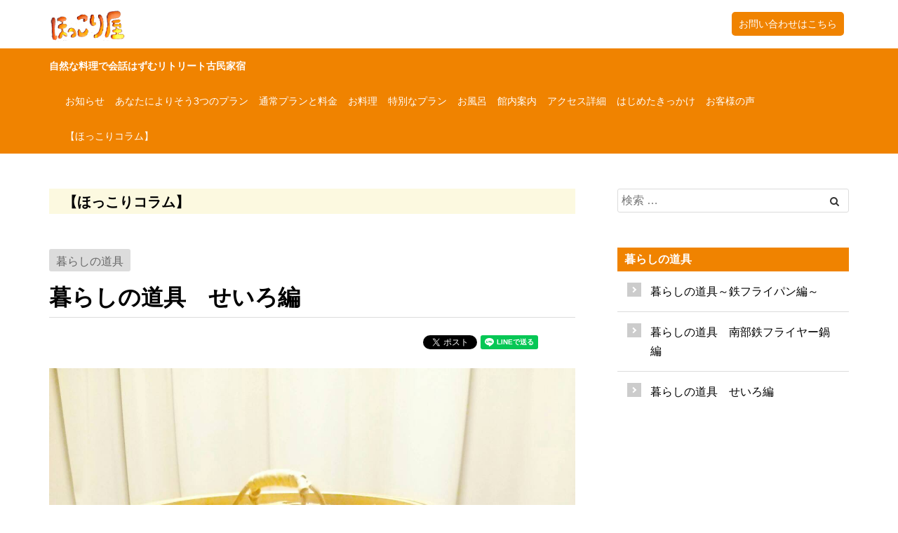

--- FILE ---
content_type: text/html; charset=UTF-8
request_url: https://hokkoriya.info/column/kurashitools-seiro
body_size: 14990
content:
<!DOCTYPE html>
<html lang="ja">

<head>
<meta charset="UTF-8">
<title>暮らしの道具が好きです　せいろ編　ほっこり屋女将のコラム</title>
<meta name="keywords" content="蒸籠,せいろ,蒸す,蒸し野菜,ビーガン">
<meta name="description" content="ほっこり屋の女将が使う道具について語ります。この蒸籠は、竹と木で一つ一つ手仕事で作られた品です。野菜を蒸すのはもちろん、冷めたおかずやご飯を温めることもでき万能です。キッチン用品の入門としておすすめしたい一品です。">
<meta name="author" content="halonet">
<meta name="format-detection" content="telephone=no,address=no,email=no">
<meta name="viewport" content="width=device-width,initial-scale=1.0">
<meta name="SKYPE_TOOLBAR" content="SKYPE_TOOLBAR_PARSER_COMPATIBLE" />
<meta http-equiv="Cache-Control" content="private, max-age=604800">
<!-- You can use open graph tags to customize link previews.
    Learn more: https://developers.facebook.com/docs/sharing/webmasters -->
<meta property="og:url" content="https://hokkoriya.info/column/kurashitools-seiro" />
<meta property="og:type" content="website" />
<meta property="og:title" content="暮らしの道具が好きです　せいろ編　ほっこり屋女将のコラム" />
<meta property="og:keywords" content="蒸籠,せいろ,蒸す,蒸し野菜,ビーガン" />
<meta property="og:description" content="ほっこり屋の女将が使う道具について語ります。この蒸籠は、竹と木で一つ一つ手仕事で作られた品です。野菜を蒸すのはもちろん、冷めたおかずやご飯を温めることもでき万能です。キッチン用品の入門としておすすめしたい一品です。" />
<meta property="og:image" content="https://hokkoriya.info/emaid/wp-content/uploads/89774986_2751002098352277_4432372267690754048_o-225x300.jpg" />
<meta property="fb:app_id" content="" />
<meta name="twitter:card" content="summary_large_image" />
<meta name="twitter:site" content="" />
<meta name="twitter:creator" content="" />
<!-- Google Tag Manager -->
<script>
	(function(w, d, s, l, i) {
		w[l] = w[l] || [];
		w[l].push({
			'gtm.start': new Date().getTime(),
			event: 'gtm.js'
		});
		var f = d.getElementsByTagName(s)[0],
			j = d.createElement(s),
			dl = l != 'dataLayer' ? '&l=' + l : '';
		j.async = true;
		j.src =
			'https://www.googletagmanager.com/gtm.js?id=' + i + dl;
		f.parentNode.insertBefore(j, f);
	})(window, document, 'script', 'dataLayer', 'GTM-K7GGNHT' );
</script>
<!-- End Google Tag Manager -->
<link rel="apple-touch-icon" href="https://hokkoriya.info/emaid/wp-content/uploads/a6b7055758fe1e0f00a3377a2edc5dec.png" />
<link rel="shortcut icon" href="https://hokkoriya.info/emaid/wp-content/uploads/b73a69bc243603ee78be92bc21067695.png" />


<meta http-equiv="refresh" content=";URL=''" /><meta name='robots' content='max-image-preview:large' />
<link rel='dns-prefetch' href='//d.line-scdn.net' />
<link rel='dns-prefetch' href='//b.st-hatena.com' />
		<!-- This site uses the Google Analytics by MonsterInsights plugin v9.11.0 - Using Analytics tracking - https://www.monsterinsights.com/ -->
		<!-- Note: MonsterInsights is not currently configured on this site. The site owner needs to authenticate with Google Analytics in the MonsterInsights settings panel. -->
					<!-- No tracking code set -->
				<!-- / Google Analytics by MonsterInsights -->
		<script type="text/javascript">
window._wpemojiSettings = {"baseUrl":"https:\/\/s.w.org\/images\/core\/emoji\/14.0.0\/72x72\/","ext":".png","svgUrl":"https:\/\/s.w.org\/images\/core\/emoji\/14.0.0\/svg\/","svgExt":".svg","source":{"concatemoji":"https:\/\/hokkoriya.info\/emaid\/wp-includes\/js\/wp-emoji-release.min.js?ver=6.2.8"}};
/*! This file is auto-generated */
!function(e,a,t){var n,r,o,i=a.createElement("canvas"),p=i.getContext&&i.getContext("2d");function s(e,t){p.clearRect(0,0,i.width,i.height),p.fillText(e,0,0);e=i.toDataURL();return p.clearRect(0,0,i.width,i.height),p.fillText(t,0,0),e===i.toDataURL()}function c(e){var t=a.createElement("script");t.src=e,t.defer=t.type="text/javascript",a.getElementsByTagName("head")[0].appendChild(t)}for(o=Array("flag","emoji"),t.supports={everything:!0,everythingExceptFlag:!0},r=0;r<o.length;r++)t.supports[o[r]]=function(e){if(p&&p.fillText)switch(p.textBaseline="top",p.font="600 32px Arial",e){case"flag":return s("\ud83c\udff3\ufe0f\u200d\u26a7\ufe0f","\ud83c\udff3\ufe0f\u200b\u26a7\ufe0f")?!1:!s("\ud83c\uddfa\ud83c\uddf3","\ud83c\uddfa\u200b\ud83c\uddf3")&&!s("\ud83c\udff4\udb40\udc67\udb40\udc62\udb40\udc65\udb40\udc6e\udb40\udc67\udb40\udc7f","\ud83c\udff4\u200b\udb40\udc67\u200b\udb40\udc62\u200b\udb40\udc65\u200b\udb40\udc6e\u200b\udb40\udc67\u200b\udb40\udc7f");case"emoji":return!s("\ud83e\udef1\ud83c\udffb\u200d\ud83e\udef2\ud83c\udfff","\ud83e\udef1\ud83c\udffb\u200b\ud83e\udef2\ud83c\udfff")}return!1}(o[r]),t.supports.everything=t.supports.everything&&t.supports[o[r]],"flag"!==o[r]&&(t.supports.everythingExceptFlag=t.supports.everythingExceptFlag&&t.supports[o[r]]);t.supports.everythingExceptFlag=t.supports.everythingExceptFlag&&!t.supports.flag,t.DOMReady=!1,t.readyCallback=function(){t.DOMReady=!0},t.supports.everything||(n=function(){t.readyCallback()},a.addEventListener?(a.addEventListener("DOMContentLoaded",n,!1),e.addEventListener("load",n,!1)):(e.attachEvent("onload",n),a.attachEvent("onreadystatechange",function(){"complete"===a.readyState&&t.readyCallback()})),(e=t.source||{}).concatemoji?c(e.concatemoji):e.wpemoji&&e.twemoji&&(c(e.twemoji),c(e.wpemoji)))}(window,document,window._wpemojiSettings);
</script>
<style type="text/css">
img.wp-smiley,
img.emoji {
	display: inline !important;
	border: none !important;
	box-shadow: none !important;
	height: 1em !important;
	width: 1em !important;
	margin: 0 0.07em !important;
	vertical-align: -0.1em !important;
	background: none !important;
	padding: 0 !important;
}
</style>
	<link rel='stylesheet' id='wp-block-library-css' href='https://hokkoriya.info/emaid/wp-includes/css/dist/block-library/style.min.css?ver=6.2.8' type='text/css' media='all' />
<style id='wp-block-library-theme-inline-css' type='text/css'>
.wp-block-audio figcaption{color:#555;font-size:13px;text-align:center}.is-dark-theme .wp-block-audio figcaption{color:hsla(0,0%,100%,.65)}.wp-block-audio{margin:0 0 1em}.wp-block-code{border:1px solid #ccc;border-radius:4px;font-family:Menlo,Consolas,monaco,monospace;padding:.8em 1em}.wp-block-embed figcaption{color:#555;font-size:13px;text-align:center}.is-dark-theme .wp-block-embed figcaption{color:hsla(0,0%,100%,.65)}.wp-block-embed{margin:0 0 1em}.blocks-gallery-caption{color:#555;font-size:13px;text-align:center}.is-dark-theme .blocks-gallery-caption{color:hsla(0,0%,100%,.65)}.wp-block-image figcaption{color:#555;font-size:13px;text-align:center}.is-dark-theme .wp-block-image figcaption{color:hsla(0,0%,100%,.65)}.wp-block-image{margin:0 0 1em}.wp-block-pullquote{border-bottom:4px solid;border-top:4px solid;color:currentColor;margin-bottom:1.75em}.wp-block-pullquote cite,.wp-block-pullquote footer,.wp-block-pullquote__citation{color:currentColor;font-size:.8125em;font-style:normal;text-transform:uppercase}.wp-block-quote{border-left:.25em solid;margin:0 0 1.75em;padding-left:1em}.wp-block-quote cite,.wp-block-quote footer{color:currentColor;font-size:.8125em;font-style:normal;position:relative}.wp-block-quote.has-text-align-right{border-left:none;border-right:.25em solid;padding-left:0;padding-right:1em}.wp-block-quote.has-text-align-center{border:none;padding-left:0}.wp-block-quote.is-large,.wp-block-quote.is-style-large,.wp-block-quote.is-style-plain{border:none}.wp-block-search .wp-block-search__label{font-weight:700}.wp-block-search__button{border:1px solid #ccc;padding:.375em .625em}:where(.wp-block-group.has-background){padding:1.25em 2.375em}.wp-block-separator.has-css-opacity{opacity:.4}.wp-block-separator{border:none;border-bottom:2px solid;margin-left:auto;margin-right:auto}.wp-block-separator.has-alpha-channel-opacity{opacity:1}.wp-block-separator:not(.is-style-wide):not(.is-style-dots){width:100px}.wp-block-separator.has-background:not(.is-style-dots){border-bottom:none;height:1px}.wp-block-separator.has-background:not(.is-style-wide):not(.is-style-dots){height:2px}.wp-block-table{margin:0 0 1em}.wp-block-table td,.wp-block-table th{word-break:normal}.wp-block-table figcaption{color:#555;font-size:13px;text-align:center}.is-dark-theme .wp-block-table figcaption{color:hsla(0,0%,100%,.65)}.wp-block-video figcaption{color:#555;font-size:13px;text-align:center}.is-dark-theme .wp-block-video figcaption{color:hsla(0,0%,100%,.65)}.wp-block-video{margin:0 0 1em}.wp-block-template-part.has-background{margin-bottom:0;margin-top:0;padding:1.25em 2.375em}
</style>
<link rel='stylesheet' id='classic-theme-styles-css' href='https://hokkoriya.info/emaid/wp-includes/css/classic-themes.min.css?ver=6.2.8' type='text/css' media='all' />
<style id='global-styles-inline-css' type='text/css'>
body{--wp--preset--color--black: #000000;--wp--preset--color--cyan-bluish-gray: #abb8c3;--wp--preset--color--white: #ffffff;--wp--preset--color--pale-pink: #f78da7;--wp--preset--color--vivid-red: #cf2e2e;--wp--preset--color--luminous-vivid-orange: #ff6900;--wp--preset--color--luminous-vivid-amber: #fcb900;--wp--preset--color--light-green-cyan: #7bdcb5;--wp--preset--color--vivid-green-cyan: #00d084;--wp--preset--color--pale-cyan-blue: #8ed1fc;--wp--preset--color--vivid-cyan-blue: #0693e3;--wp--preset--color--vivid-purple: #9b51e0;--wp--preset--gradient--vivid-cyan-blue-to-vivid-purple: linear-gradient(135deg,rgba(6,147,227,1) 0%,rgb(155,81,224) 100%);--wp--preset--gradient--light-green-cyan-to-vivid-green-cyan: linear-gradient(135deg,rgb(122,220,180) 0%,rgb(0,208,130) 100%);--wp--preset--gradient--luminous-vivid-amber-to-luminous-vivid-orange: linear-gradient(135deg,rgba(252,185,0,1) 0%,rgba(255,105,0,1) 100%);--wp--preset--gradient--luminous-vivid-orange-to-vivid-red: linear-gradient(135deg,rgba(255,105,0,1) 0%,rgb(207,46,46) 100%);--wp--preset--gradient--very-light-gray-to-cyan-bluish-gray: linear-gradient(135deg,rgb(238,238,238) 0%,rgb(169,184,195) 100%);--wp--preset--gradient--cool-to-warm-spectrum: linear-gradient(135deg,rgb(74,234,220) 0%,rgb(151,120,209) 20%,rgb(207,42,186) 40%,rgb(238,44,130) 60%,rgb(251,105,98) 80%,rgb(254,248,76) 100%);--wp--preset--gradient--blush-light-purple: linear-gradient(135deg,rgb(255,206,236) 0%,rgb(152,150,240) 100%);--wp--preset--gradient--blush-bordeaux: linear-gradient(135deg,rgb(254,205,165) 0%,rgb(254,45,45) 50%,rgb(107,0,62) 100%);--wp--preset--gradient--luminous-dusk: linear-gradient(135deg,rgb(255,203,112) 0%,rgb(199,81,192) 50%,rgb(65,88,208) 100%);--wp--preset--gradient--pale-ocean: linear-gradient(135deg,rgb(255,245,203) 0%,rgb(182,227,212) 50%,rgb(51,167,181) 100%);--wp--preset--gradient--electric-grass: linear-gradient(135deg,rgb(202,248,128) 0%,rgb(113,206,126) 100%);--wp--preset--gradient--midnight: linear-gradient(135deg,rgb(2,3,129) 0%,rgb(40,116,252) 100%);--wp--preset--duotone--dark-grayscale: url('#wp-duotone-dark-grayscale');--wp--preset--duotone--grayscale: url('#wp-duotone-grayscale');--wp--preset--duotone--purple-yellow: url('#wp-duotone-purple-yellow');--wp--preset--duotone--blue-red: url('#wp-duotone-blue-red');--wp--preset--duotone--midnight: url('#wp-duotone-midnight');--wp--preset--duotone--magenta-yellow: url('#wp-duotone-magenta-yellow');--wp--preset--duotone--purple-green: url('#wp-duotone-purple-green');--wp--preset--duotone--blue-orange: url('#wp-duotone-blue-orange');--wp--preset--font-size--small: 13px;--wp--preset--font-size--medium: 20px;--wp--preset--font-size--large: 36px;--wp--preset--font-size--x-large: 42px;--wp--preset--spacing--20: 0.44rem;--wp--preset--spacing--30: 0.67rem;--wp--preset--spacing--40: 1rem;--wp--preset--spacing--50: 1.5rem;--wp--preset--spacing--60: 2.25rem;--wp--preset--spacing--70: 3.38rem;--wp--preset--spacing--80: 5.06rem;--wp--preset--shadow--natural: 6px 6px 9px rgba(0, 0, 0, 0.2);--wp--preset--shadow--deep: 12px 12px 50px rgba(0, 0, 0, 0.4);--wp--preset--shadow--sharp: 6px 6px 0px rgba(0, 0, 0, 0.2);--wp--preset--shadow--outlined: 6px 6px 0px -3px rgba(255, 255, 255, 1), 6px 6px rgba(0, 0, 0, 1);--wp--preset--shadow--crisp: 6px 6px 0px rgba(0, 0, 0, 1);}:where(.is-layout-flex){gap: 0.5em;}body .is-layout-flow > .alignleft{float: left;margin-inline-start: 0;margin-inline-end: 2em;}body .is-layout-flow > .alignright{float: right;margin-inline-start: 2em;margin-inline-end: 0;}body .is-layout-flow > .aligncenter{margin-left: auto !important;margin-right: auto !important;}body .is-layout-constrained > .alignleft{float: left;margin-inline-start: 0;margin-inline-end: 2em;}body .is-layout-constrained > .alignright{float: right;margin-inline-start: 2em;margin-inline-end: 0;}body .is-layout-constrained > .aligncenter{margin-left: auto !important;margin-right: auto !important;}body .is-layout-constrained > :where(:not(.alignleft):not(.alignright):not(.alignfull)){max-width: var(--wp--style--global--content-size);margin-left: auto !important;margin-right: auto !important;}body .is-layout-constrained > .alignwide{max-width: var(--wp--style--global--wide-size);}body .is-layout-flex{display: flex;}body .is-layout-flex{flex-wrap: wrap;align-items: center;}body .is-layout-flex > *{margin: 0;}:where(.wp-block-columns.is-layout-flex){gap: 2em;}.has-black-color{color: var(--wp--preset--color--black) !important;}.has-cyan-bluish-gray-color{color: var(--wp--preset--color--cyan-bluish-gray) !important;}.has-white-color{color: var(--wp--preset--color--white) !important;}.has-pale-pink-color{color: var(--wp--preset--color--pale-pink) !important;}.has-vivid-red-color{color: var(--wp--preset--color--vivid-red) !important;}.has-luminous-vivid-orange-color{color: var(--wp--preset--color--luminous-vivid-orange) !important;}.has-luminous-vivid-amber-color{color: var(--wp--preset--color--luminous-vivid-amber) !important;}.has-light-green-cyan-color{color: var(--wp--preset--color--light-green-cyan) !important;}.has-vivid-green-cyan-color{color: var(--wp--preset--color--vivid-green-cyan) !important;}.has-pale-cyan-blue-color{color: var(--wp--preset--color--pale-cyan-blue) !important;}.has-vivid-cyan-blue-color{color: var(--wp--preset--color--vivid-cyan-blue) !important;}.has-vivid-purple-color{color: var(--wp--preset--color--vivid-purple) !important;}.has-black-background-color{background-color: var(--wp--preset--color--black) !important;}.has-cyan-bluish-gray-background-color{background-color: var(--wp--preset--color--cyan-bluish-gray) !important;}.has-white-background-color{background-color: var(--wp--preset--color--white) !important;}.has-pale-pink-background-color{background-color: var(--wp--preset--color--pale-pink) !important;}.has-vivid-red-background-color{background-color: var(--wp--preset--color--vivid-red) !important;}.has-luminous-vivid-orange-background-color{background-color: var(--wp--preset--color--luminous-vivid-orange) !important;}.has-luminous-vivid-amber-background-color{background-color: var(--wp--preset--color--luminous-vivid-amber) !important;}.has-light-green-cyan-background-color{background-color: var(--wp--preset--color--light-green-cyan) !important;}.has-vivid-green-cyan-background-color{background-color: var(--wp--preset--color--vivid-green-cyan) !important;}.has-pale-cyan-blue-background-color{background-color: var(--wp--preset--color--pale-cyan-blue) !important;}.has-vivid-cyan-blue-background-color{background-color: var(--wp--preset--color--vivid-cyan-blue) !important;}.has-vivid-purple-background-color{background-color: var(--wp--preset--color--vivid-purple) !important;}.has-black-border-color{border-color: var(--wp--preset--color--black) !important;}.has-cyan-bluish-gray-border-color{border-color: var(--wp--preset--color--cyan-bluish-gray) !important;}.has-white-border-color{border-color: var(--wp--preset--color--white) !important;}.has-pale-pink-border-color{border-color: var(--wp--preset--color--pale-pink) !important;}.has-vivid-red-border-color{border-color: var(--wp--preset--color--vivid-red) !important;}.has-luminous-vivid-orange-border-color{border-color: var(--wp--preset--color--luminous-vivid-orange) !important;}.has-luminous-vivid-amber-border-color{border-color: var(--wp--preset--color--luminous-vivid-amber) !important;}.has-light-green-cyan-border-color{border-color: var(--wp--preset--color--light-green-cyan) !important;}.has-vivid-green-cyan-border-color{border-color: var(--wp--preset--color--vivid-green-cyan) !important;}.has-pale-cyan-blue-border-color{border-color: var(--wp--preset--color--pale-cyan-blue) !important;}.has-vivid-cyan-blue-border-color{border-color: var(--wp--preset--color--vivid-cyan-blue) !important;}.has-vivid-purple-border-color{border-color: var(--wp--preset--color--vivid-purple) !important;}.has-vivid-cyan-blue-to-vivid-purple-gradient-background{background: var(--wp--preset--gradient--vivid-cyan-blue-to-vivid-purple) !important;}.has-light-green-cyan-to-vivid-green-cyan-gradient-background{background: var(--wp--preset--gradient--light-green-cyan-to-vivid-green-cyan) !important;}.has-luminous-vivid-amber-to-luminous-vivid-orange-gradient-background{background: var(--wp--preset--gradient--luminous-vivid-amber-to-luminous-vivid-orange) !important;}.has-luminous-vivid-orange-to-vivid-red-gradient-background{background: var(--wp--preset--gradient--luminous-vivid-orange-to-vivid-red) !important;}.has-very-light-gray-to-cyan-bluish-gray-gradient-background{background: var(--wp--preset--gradient--very-light-gray-to-cyan-bluish-gray) !important;}.has-cool-to-warm-spectrum-gradient-background{background: var(--wp--preset--gradient--cool-to-warm-spectrum) !important;}.has-blush-light-purple-gradient-background{background: var(--wp--preset--gradient--blush-light-purple) !important;}.has-blush-bordeaux-gradient-background{background: var(--wp--preset--gradient--blush-bordeaux) !important;}.has-luminous-dusk-gradient-background{background: var(--wp--preset--gradient--luminous-dusk) !important;}.has-pale-ocean-gradient-background{background: var(--wp--preset--gradient--pale-ocean) !important;}.has-electric-grass-gradient-background{background: var(--wp--preset--gradient--electric-grass) !important;}.has-midnight-gradient-background{background: var(--wp--preset--gradient--midnight) !important;}.has-small-font-size{font-size: var(--wp--preset--font-size--small) !important;}.has-medium-font-size{font-size: var(--wp--preset--font-size--medium) !important;}.has-large-font-size{font-size: var(--wp--preset--font-size--large) !important;}.has-x-large-font-size{font-size: var(--wp--preset--font-size--x-large) !important;}
.wp-block-navigation a:where(:not(.wp-element-button)){color: inherit;}
:where(.wp-block-columns.is-layout-flex){gap: 2em;}
.wp-block-pullquote{font-size: 1.5em;line-height: 1.6;}
</style>
<link rel='stylesheet' id='contact-form-7-css' href='https://hokkoriya.info/emaid/wp-content/plugins/contact-form-7/includes/css/styles.css?ver=5.7.5.1' type='text/css' media='all' />
<link rel='stylesheet' id='toc-screen-css' href='https://hokkoriya.info/emaid/wp-content/plugins/table-of-contents-plus/screen.min.css?ver=2411.1' type='text/css' media='all' />
<link rel='stylesheet' id='owl.carousel.style-css' href='https://hokkoriya.info/emaid/wp-content/plugins/wp-posts-carousel/owl.carousel/assets/owl.carousel.css?ver=6.2.8' type='text/css' media='all' />
<link rel='stylesheet' id='FontAwesome-css' href='https://hokkoriya.info/emaid/wp-content/themes/halonet/css/font-awesome.min.css?ver=6.2.8' type='text/css' media='all' />
<link rel='stylesheet' id='Photoswipe-css' href='https://hokkoriya.info/emaid/wp-content/themes/halonet/js/vendor/photoswipe/photoswipe.css?ver=6.2.8' type='text/css' media='screen' />
<link rel='stylesheet' id='Photoswipe-default-skin-css' href='https://hokkoriya.info/emaid/wp-content/themes/halonet/js/vendor/photoswipe/default-skin/default-skin.css?ver=6.2.8' type='text/css' media='screen' />
<link rel='stylesheet' id='halonet-style-css' href='https://hokkoriya.info/emaid/wp-content/themes/halonet/css/style.css?ver=6.2.8' type='text/css' media='all' />
<link rel='stylesheet' id='halonet-customstyle-css' href='https://hokkoriya.info/emaid/wp-content/themes/halonet/css/customcss.php?ver=6.2.8' type='text/css' media='all' />
<link rel='stylesheet' id='usces_default_css-css' href='https://hokkoriya.info/emaid/wp-content/plugins/usc-e-shop/css/usces_default.css?ver=2.8.23.2309251' type='text/css' media='all' />
<link rel='stylesheet' id='dashicons-css' href='https://hokkoriya.info/emaid/wp-includes/css/dashicons.min.css?ver=6.2.8' type='text/css' media='all' />
<script type='text/javascript' src='https://hokkoriya.info/emaid/wp-includes/js/jquery/jquery.min.js?ver=3.6.4' id='jquery-core-js'></script>
<script type='text/javascript' src='https://hokkoriya.info/emaid/wp-includes/js/jquery/jquery-migrate.min.js?ver=3.4.0' id='jquery-migrate-js'></script>
<script type='text/javascript' src='https://hokkoriya.info/emaid/wp-content/plugins/wp-posts-carousel/owl.carousel/owl.carousel.js?ver=2.0.0' id='owl.carousel-js'></script>
<script type='text/javascript' src='https://hokkoriya.info/emaid/wp-content/plugins/wp-posts-carousel/owl.carousel/jquery.mousewheel.min.js?ver=3.1.12' id='jquery-mousewheel-js'></script>
<link rel="https://api.w.org/" href="https://hokkoriya.info/wp-json/" /><link rel="alternate" type="application/json" href="https://hokkoriya.info/wp-json/wp/v2/halonet_column/680" /><link rel="EditURI" type="application/rsd+xml" title="RSD" href="https://hokkoriya.info/emaid/xmlrpc.php?rsd" />
<link rel="wlwmanifest" type="application/wlwmanifest+xml" href="https://hokkoriya.info/emaid/wp-includes/wlwmanifest.xml" />
<meta name="generator" content="WordPress 6.2.8" />
<link rel="canonical" href="https://hokkoriya.info/column/kurashitools-seiro" />
<link rel='shortlink' href='https://hokkoriya.info/?p=680' />
<link rel="alternate" type="application/json+oembed" href="https://hokkoriya.info/wp-json/oembed/1.0/embed?url=https%3A%2F%2Fhokkoriya.info%2Fcolumn%2Fkurashitools-seiro" />
<link rel="alternate" type="text/xml+oembed" href="https://hokkoriya.info/wp-json/oembed/1.0/embed?url=https%3A%2F%2Fhokkoriya.info%2Fcolumn%2Fkurashitools-seiro&#038;format=xml" />
<script>var wp_posts_carousel_url="https://hokkoriya.info/emaid/wp-content/plugins/wp-posts-carousel/";</script><meta name="generator" content="Elementor 3.23.4; features: additional_custom_breakpoints, e_lazyload; settings: css_print_method-external, google_font-enabled, font_display-auto">
			<style>
				.e-con.e-parent:nth-of-type(n+4):not(.e-lazyloaded):not(.e-no-lazyload),
				.e-con.e-parent:nth-of-type(n+4):not(.e-lazyloaded):not(.e-no-lazyload) * {
					background-image: none !important;
				}
				@media screen and (max-height: 1024px) {
					.e-con.e-parent:nth-of-type(n+3):not(.e-lazyloaded):not(.e-no-lazyload),
					.e-con.e-parent:nth-of-type(n+3):not(.e-lazyloaded):not(.e-no-lazyload) * {
						background-image: none !important;
					}
				}
				@media screen and (max-height: 640px) {
					.e-con.e-parent:nth-of-type(n+2):not(.e-lazyloaded):not(.e-no-lazyload),
					.e-con.e-parent:nth-of-type(n+2):not(.e-lazyloaded):not(.e-no-lazyload) * {
						background-image: none !important;
					}
				}
			</style>
			<!--[if lt IE 9]>
	<script src="https://oss.maxcdn.com/html5shiv/3.7.2/html5shiv.min.js"></script>
	<script src="https://oss.maxcdn.com/respond/1.4.2/respond.min.js"></script>
<![endif]-->
<meta name="google-site-verification" content="o4hgpHdDxxT2Fwvxa8PMovic8HnmTGzuPUIq130HdWQ" />

</head>

<body class="halonet_column-template-default single single-halonet_column postid-680 wp-embed-responsive elementor-default elementor-kit-635">
	<!-- Google Tag Manager (noscript) -->
	<noscript><iframe src="https://www.googletagmanager.com/ns.html?id=GTM-K7GGNHT"
height="0" width="0" style="display:none;visibility:hidden"></iframe></noscript>
	<!-- End Google Tag Manager (noscript) -->
	<!-- Load Facebook SDK for JavaScript -->
	<div id="fb-root"></div>
	<script async defer crossorigin="anonymous" src="https://connect.facebook.net/ja_JP/sdk.js#xfbml=1&version=v9.0" nonce="4pGsOEYM"></script>
<svg width="0" height="0" class="hidden">
  <symbol xmlns="http://www.w3.org/2000/svg" viewBox="0 0 80 80" id="facebook">
    <title>facebook</title>
    <g>
      <path class="snsicon_color" d="M80,80H0V0H80ZM44,66V42h7.29l1.19-10H44V26.69c0-2.67,0-4.5,3.84-4.5H52V13.92a42.76,42.76,0,0,0-6.62-.36C38.32,13.56,34,17.87,34,25.78V32H26V42h8V66Z"/>
    </g>
  </symbol>
  <symbol xmlns="http://www.w3.org/2000/svg" viewBox="0 0 80 80" id="twitter">
    <title>twitter</title>
    <g>
      <path class="snsicon_color" d="M80,80H0V0H80ZM67.87,24a21.41,21.41,0,0,1-6.13,1.68,10.68,10.68,0,0,0,4.69-5.9,21.39,21.39,0,0,1-6.78,2.59A10.67,10.67,0,0,0,41.2,29.7a11.45,11.45,0,0,0,.27,2.43A30.35,30.35,0,0,1,19.48,21a10.67,10.67,0,0,0,3.33,14.24A12.72,12.72,0,0,1,18,33.89V34a10.66,10.66,0,0,0,8.54,10.46,10.62,10.62,0,0,1-2.83.38,11.13,11.13,0,0,1-2-.19,10.69,10.69,0,0,0,10,7.41,21.4,21.4,0,0,1-13.25,4.56,23.59,23.59,0,0,1-2.54-.14,30.25,30.25,0,0,0,16.35,4.79c19.62,0,30.35-16.26,30.35-30.36,0-.46,0-.92,0-1.38A21.69,21.69,0,0,0,67.87,24Z"/>
    </g>
  </symbol>
  <symbol xmlns="http://www.w3.org/2000/svg" viewBox="0 0 80 80" id="instagram">
    <title>instagram</title>
    <g>
      <path class="snsicon_color" d="M0,0V80H80V0ZM66.83,51.13a19.76,19.76,0,0,1-1.25,6.56,13.77,13.77,0,0,1-7.89,7.89,20.1,20.1,0,0,1-6.56,1.26C48.26,67,47.33,67,40,67s-8.25,0-11.13-.16a20,20,0,0,1-6.56-1.26,13.82,13.82,0,0,1-7.9-7.89,20,20,0,0,1-1.25-6.56C13,48.25,13,47.33,13,40s0-8.25.16-11.13a20,20,0,0,1,1.25-6.56,13.82,13.82,0,0,1,7.9-7.89,19.78,19.78,0,0,1,6.56-1.26C31.75,13,32.66,13,40,13s8.26,0,11.13.16a19.84,19.84,0,0,1,6.56,1.26,13.77,13.77,0,0,1,7.89,7.89,19.76,19.76,0,0,1,1.25,6.56C67,31.75,67,32.67,67,40S67,48.25,66.83,51.13Z"/>
      <path class="snsicon_color" d="M61.05,24.08A8.65,8.65,0,0,0,59,21a8.37,8.37,0,0,0-3.1-2,14.92,14.92,0,0,0-5-.93c-2.84-.13-3.7-.15-10.9-.15s-8.06,0-10.91.15a14.91,14.91,0,0,0-5,.93A8.92,8.92,0,0,0,19,24.08a14.72,14.72,0,0,0-.92,5c-.15,2.85-.16,3.7-.16,10.91s0,8.06.16,10.91a14.72,14.72,0,0,0,.92,5,8.92,8.92,0,0,0,5.13,5.13,14.91,14.91,0,0,0,5,.93c2.85.13,3.7.16,10.91.16s8.06,0,10.9-.16a14.92,14.92,0,0,0,5-.93A8.37,8.37,0,0,0,59,59a8.65,8.65,0,0,0,2-3.11,14.72,14.72,0,0,0,.92-5c.14-2.85.15-3.7.15-10.91s0-8.06-.15-10.91A14.72,14.72,0,0,0,61.05,24.08ZM40,53.86A13.86,13.86,0,1,1,53.86,40,13.86,13.86,0,0,1,40,53.86Zm14.42-25a3.24,3.24,0,1,1,3.22-3.24A3.24,3.24,0,0,1,54.42,28.83Z"/>
      <path class="snsicon_color" d="M40,31a9,9,0,1,0,9,9A9,9,0,0,0,40,31Z"/>
    </g>
  </symbol>
  <symbol xmlns="http://www.w3.org/2000/svg" viewBox="0 0 80 80" id="pinterest">
    <title>pinterest</title>
    <g>
      <path class="snsicon_color" d="M0,0V80H80V0ZM40,67a27.7,27.7,0,0,1-7.93-1.15,23.44,23.44,0,0,0,2.81-6c.35-1.25,2-7.7,2-7.7,1,1.86,3.81,3.49,6.84,3.49,9,0,15.1-8.21,15.1-19.19,0-8.31-7-16-17.72-16-13.31,0-20,9.54-20,17.49,0,4.82,1.82,9.1,5.73,10.7a1,1,0,0,0,1.4-.7c.13-.49.44-1.73.57-2.25a1.35,1.35,0,0,0-.4-1.56,8.06,8.06,0,0,1-1.85-5.49c0-7.08,5.29-13.41,13.79-13.41C47.83,25.21,52,29.8,52,35.94c0,8.07-3.58,14.89-8.88,14.89a4.34,4.34,0,0,1-4.42-5.4c.84-3.54,2.47-7.37,2.47-9.93,0-2.3-1.23-4.21-3.77-4.21-3,0-5.4,3.1-5.4,7.25A10.81,10.81,0,0,0,32.85,43l-3.6,15.26a24.61,24.61,0,0,0-.49,6.43A28,28,0,1,1,40,67Z"/>
    </g>
  </symbol>
  <symbol xmlns="http://www.w3.org/2000/svg" viewBox="0 0 80 80" id="youtube">
    <title>youtube</title>
    <g>
      <path class="snsicon_color" d="M0,0V80H80V0ZM68.29,53.46a7.29,7.29,0,0,1-5.13,5.16c-4.52,1.22-22.66,1.22-22.66,1.22s-18.14,0-22.66-1.22a7.26,7.26,0,0,1-5.12-5.16C11.5,48.91,11.5,39.41,11.5,39.41s0-9.5,1.22-14a7.26,7.26,0,0,1,5.12-5.16C22.36,19,40.5,19,40.5,19s18.14,0,22.66,1.22a7.29,7.29,0,0,1,5.13,5.16c1.21,4.55,1.21,14,1.21,14S69.5,48.91,68.29,53.46Z"/>
      <polygon class="snsicon_color" points="34 48.03 49.15 39.41 34 30.79 34 48.03"/>
    </g>
  </symbol>
  <symbol xmlns="http://www.w3.org/2000/svg" viewBox="0 0 80 80" id="vimeo">
    <title>vimeo</title>
    <g>
      <path class="snsicon_color" d="M0,0V80H80V0ZM54.16,48.9Q43.32,63,35.81,63q-4.66,0-7.87-8.59l-4.3-15.73q-2.38-8.59-5.12-8.59-.6,0-4.18,2.51l-2.5-3.23q3.95-3.45,7.76-6.92c3.5-3,6.14-4.61,7.89-4.77q6.21-.6,7.64,8.48Q36.67,36,37.28,38.35q1.78,8.13,3.94,8.13c1.11,0,2.79-1.76,5-5.28s3.42-6.19,3.59-8q.48-4.55-3.59-4.55a9.93,9.93,0,0,0-3.93.87q3.91-12.84,15-12.48,8.19.24,7.73,10.63Q64.65,35.41,54.16,48.9Z"/>
    </g>
  </symbol>
</svg>
<div id="pagetop"></div>
<header id="header">
	<!-- ヘッダー上段 start-->
	<section id="brand_logo" class="bg_pattern_white">
		<div class="container">
			<div class="brand_logo_container">
				<div id="logo">
					<a href="https://hokkoriya.info/">
						<img src="https://hokkoriya.info/emaid/wp-content/uploads/6897a66e44b342ac0da0c9a0936be39e.png" alt="ほっこり屋">					<div class="slogan visible-xs">
						自然な料理で会話はずむ古民家宿					</div>
					</a>
				</div>
				<div class="brand_logo_container--right">
																					<div class="hidden-xs">
						
<div class="header_btn_area">
  <div class="header_btn">
    <a href="https://hokkoriya.info/form/contact">お問い合わせはこちら</a>
  </div>
</div>
					</div>
				</div>
			</div>
		</div>
	</section>
	<!-- ヘッダー上段 end-->
	<section id="nav_section">
		<nav class="navbar navbar-default bg_pattern_key_color" role="navigation">
			<div class="container">
				<div class="navbar-header">
					<button type="button" class="navbar-toggle" data-toggle="collapse" data-target="#custom-collapse">
						<span class="sr-only">Toggle navigation</span>
						<span class="icon-bar icon-bar-top"></span>
						<span class="icon-bar icon-bar-mid"></span>
						<span class="icon-bar icon-bar-btm"></span>
					</button>
					<div class="slogan hidden-xs">
					<a href="https://hokkoriya.info/">
						自然な料理で会話はずむリトリート古民家宿					</a>
					</div>
					<div class="visible-xs">
						
<div class="header_btn_area">
  <div class="header_btn">
    <a href="https://hokkoriya.info/form/contact">お問い合わせはこちら</a>
  </div>
</div>
					</div>
				</div>
				<div class="collapse navbar-collapse" id="custom-collapse">
				<!-- グロナビ部分 start -->
													<ul class="nav navbar-nav navbar-right">
																										<li><a href="https://hokkoriya.info/#news">お知らせ</a></li>
																																																			<li><a href="https://hokkoriya.info/service/hokkori-3plan">あなたによりそう3つのプラン</a></li>
											<li><a href="https://hokkoriya.info/service/staying-plan-fee">通常プランと料金</a></li>
											<li><a href="https://hokkoriya.info/service/%e4%b8%80%e7%b7%92%e3%81%ab%e4%bd%9c%e3%82%8b%e3%80%81%e9%87%8e%e8%8f%9c%e3%81%ae%e3%81%8a%e3%81%84%e3%81%97%e3%81%95%e3%82%92%e6%a5%bd%e3%81%97%e3%82%81%e3%82%8b%e3%83%98%e3%83%ab%e3%82%b7%e3%83%bc">お料理</a></li>
											<li><a href="https://hokkoriya.info/service/%e7%89%b9%e5%88%a5%e3%81%aa%e3%83%97%e3%83%a9%e3%83%b3">特別なプラン</a></li>
											<li><a href="https://hokkoriya.info/service/%e3%81%8a%e9%a2%a8%e5%91%82">お風呂</a></li>
											<li><a href="https://hokkoriya.info/service/%e9%a4%a8%e5%86%85%e6%a1%88%e5%86%85">館内案内</a></li>
											<li><a href="https://hokkoriya.info/service/%e3%82%a2%e3%82%af%e3%82%bb%e3%82%b9%e8%a9%b3%e7%b4%b0">アクセス詳細</a></li>
											<li><a href="https://hokkoriya.info/service/%e3%81%af%e3%81%98%e3%82%81%e3%81%9f%e3%81%8d%e3%81%a3%e3%81%8b%e3%81%91">はじめたきっかけ</a></li>
																										<li><a href="https://hokkoriya.info/voice">お客様の声</a></li>
																																																			<li><a href="https://hokkoriya.info/column">【ほっこりコラム】</a></li>
																																			</ul>
								<!-- グロナビ部分 end -->
				</div>
			</div>
		</nav>
	</section>
	<!-- ヘッダー下段 end -->
</header>
<div class="js-header-margin"></div><section id="under_content" class="bg_pattern_white">
	<div class="container">
		<div class="row">
					<div class="col-sm-8 main">
				<div class="part_title bg_pattern_sub_color">
				【ほっこりコラム】				</div>
			<div class="icon_area"><div class="cat_icon"><span>暮らしの道具</span></div></div>				<h1>暮らしの道具　せいろ編</h1>
								<div class="date_area">
					<div class="content_meta"></div>
					<div class="btn_area"><div class="icon_sns">
	<!-- Facebook -->
	<div class="icon_sns--item fb-share-button" data-href="https://hokkoriya.info/column/kurashitools-seiro" data-layout="button_count" data-size="small"><a target="_blank" href="https://www.facebook.com/sharer/sharer.php?u=https://hokkoriya.info/column/kurashitools-seiro0&amp;src=sdkpreparse" class="fb-xfbml-parse-ignore">シェア</a></div>
	<!-- Facebook End -->

	<!-- Twitter -->
	<div class="icon_sns--item twitter"><a href="https://twitter.com/share" class="twitter-share-button">Tweet</a>
		<script>!function(d,s,id){var js,fjs=d.getElementsByTagName(s)[0],p=/^http:/.test(d.location)?'http':'https';if(!d.getElementById(id)){js=d.createElement(s);js.id=id;js.src=p+'://platform.twitter.com/widgets.js';fjs.parentNode.insertBefore(js,fjs);}}(document, 'script', 'twitter-wjs' );</script>
	</div>
	<!-- Twitter End -->

		<!-- LINE -->
	<div class="icon_sns--item line">
		<div class="line-it-button" data-lang="ja" data-type="share-a" data-url="https://hokkoriya.info/column/kurashitools-seiro" style="display: none;"></div>
	</div>
	<!-- LINE End -->

	<!-- はてなブックマーク -->
	<div class="icon_sns--item hatebu">
		<a href="http://b.hatena.ne.jp/entry/" class="hatena-bookmark-button" data-hatena-bookmark-layout="basic-counter" title="このエントリーをはてなブックマークに追加"><img src="https://b.st-hatena.com/images/entry-button/button-only@2x.png" alt="このエントリーをはてなブックマークに追加" width="20" height="20" style="border: none;" /></a>
	</div>
	<!-- はてなブックマーク End -->
</div></div>
				</div>
				
				<div class="content_body">
									<figure class="single_eyechatch">
						<img fetchpriority="high" width="1224" height="1632" src="https://hokkoriya.info/emaid/wp-content/uploads/89774986_2751002098352277_4432372267690754048_o.jpg" class="attachment-full size-full wp-post-image" alt="" decoding="async" srcset="https://hokkoriya.info/emaid/wp-content/uploads/89774986_2751002098352277_4432372267690754048_o.jpg 1224w, https://hokkoriya.info/emaid/wp-content/uploads/89774986_2751002098352277_4432372267690754048_o-225x300.jpg 225w, https://hokkoriya.info/emaid/wp-content/uploads/89774986_2751002098352277_4432372267690754048_o-768x1024.jpg 768w, https://hokkoriya.info/emaid/wp-content/uploads/89774986_2751002098352277_4432372267690754048_o-1152x1536.jpg 1152w" sizes="(max-width: 1224px) 100vw, 1224px" />					</figure>
										<div class="row">
						<div class="col-xs-12">
							<p>暮らしの道具が、好きです&#x1f60a;</p>
<p>ただ飾ったりするものも、<br />
それはそれで、いいなあと<br />
思うのですが</p>
<p>道具として使うものの<br />
「用の美」は<br />
私の心をとらえて離しません。</p>
<p>ほっこり屋で、<br />
普段から使っている<br />
暮らしの道具たちをご紹介します。</p>
<p>まずはこちら、「蒸籠(せいろ)」です。</p>
<p><img decoding="async" class="alignnone size-medium wp-image-682" src="https://hokkoriya.info/emaid/wp-content/uploads/89774986_2751002098352277_4432372267690754048_o-225x300.jpg" alt="" width="225" height="300" srcset="https://hokkoriya.info/emaid/wp-content/uploads/89774986_2751002098352277_4432372267690754048_o-225x300.jpg 225w, https://hokkoriya.info/emaid/wp-content/uploads/89774986_2751002098352277_4432372267690754048_o-768x1024.jpg 768w, https://hokkoriya.info/emaid/wp-content/uploads/89774986_2751002098352277_4432372267690754048_o-1152x1536.jpg 1152w, https://hokkoriya.info/emaid/wp-content/uploads/89774986_2751002098352277_4432372267690754048_o.jpg 1224w" sizes="(max-width: 225px) 100vw, 225px" /><br />
これは、もう<br />
何を蒸してもおいしい！</p>
<p>この蒸籠を購入してから、<br />
もう4年は経ちます。</p>
<p>野菜を蒸すのはもちろん、<br />
冷めたおかずやご飯を<br />
温めることもできます。</p>
<p>お湯をちょっと沸かして、<br />
ご飯をシートの上に乗せて<br />
蒸籠に放り込むだけ。<br />
あとは、他のおかずを用意してる間に<br />
ご飯が温まります。</p>
<p>なんなら、他のものも一緒に蒸せるし<br />
下の鍋で野菜も茹でられます。</p>
<p>お陰で、電子レンジがなくても<br />
全く困らなくなりました。<br />
レンジで温めるより<br />
ご飯が数倍おいしくなりますし、<br />
食材の風味も栄養も損なわれません。</p>
<p><img loading="lazy" decoding="async" class="alignnone size-medium wp-image-681" src="https://hokkoriya.info/emaid/wp-content/uploads/89378026_2751002408352246_7032964575892865024_o-225x300.jpg" alt="" width="225" height="300" srcset="https://hokkoriya.info/emaid/wp-content/uploads/89378026_2751002408352246_7032964575892865024_o-225x300.jpg 225w, https://hokkoriya.info/emaid/wp-content/uploads/89378026_2751002408352246_7032964575892865024_o-768x1024.jpg 768w, https://hokkoriya.info/emaid/wp-content/uploads/89378026_2751002408352246_7032964575892865024_o-1152x1536.jpg 1152w, https://hokkoriya.info/emaid/wp-content/uploads/89378026_2751002408352246_7032964575892865024_o.jpg 1224w" sizes="(max-width: 225px) 100vw, 225px" /><br />
この蒸籠は、竹と木で<br />
一つ一つ手仕事で作られた品です。</p>
<p>蒸気がほどよく抜けるので、<br />
蒸している時に、布を中に敷かなくても<br />
水滴が垂れてくることがありません。</p>
<p>なにより、この見た目。<br />
すべてが癒されます&#x1f60c;&#x2728;</p>
<p>お団子やお饅頭、<br />
蒸しパンなど<br />
おやつを作るのにも重宝します。</p>
<p>使ったあとは、濡れ布巾で<br />
さっと拭いて、置いて乾かすだけ。<br />
特別なお手入れも必要ありません。</p>
<p>キッチン用品の入門としては<br />
ぜひおすすめしたい一品です。</p>
																				</div>
					</div>
																</div>
										<div class="date_area">
					<div class="content_meta"></div>
					<div class="btn_area"><div class="icon_sns">
	<!-- Facebook -->
	<div class="icon_sns--item fb-share-button" data-href="https://hokkoriya.info/column/kurashitools-seiro" data-layout="button_count" data-size="small"><a target="_blank" href="https://www.facebook.com/sharer/sharer.php?u=https://hokkoriya.info/column/kurashitools-seiro0&amp;src=sdkpreparse" class="fb-xfbml-parse-ignore">シェア</a></div>
	<!-- Facebook End -->

	<!-- Twitter -->
	<div class="icon_sns--item twitter"><a href="https://twitter.com/share" class="twitter-share-button">Tweet</a>
		<script>!function(d,s,id){var js,fjs=d.getElementsByTagName(s)[0],p=/^http:/.test(d.location)?'http':'https';if(!d.getElementById(id)){js=d.createElement(s);js.id=id;js.src=p+'://platform.twitter.com/widgets.js';fjs.parentNode.insertBefore(js,fjs);}}(document, 'script', 'twitter-wjs' );</script>
	</div>
	<!-- Twitter End -->

		<!-- LINE -->
	<div class="icon_sns--item line">
		<div class="line-it-button" data-lang="ja" data-type="share-a" data-url="https://hokkoriya.info/column/kurashitools-seiro" style="display: none;"></div>
	</div>
	<!-- LINE End -->

	<!-- はてなブックマーク -->
	<div class="icon_sns--item hatebu">
		<a href="http://b.hatena.ne.jp/entry/" class="hatena-bookmark-button" data-hatena-bookmark-layout="basic-counter" title="このエントリーをはてなブックマークに追加"><img src="https://b.st-hatena.com/images/entry-button/button-only@2x.png" alt="このエントリーをはてなブックマークに追加" width="20" height="20" style="border: none;" /></a>
	</div>
	<!-- はてなブックマーク End -->
</div></div>
				</div>
														<div class="navigation">
					<div id="prev">
											</div>
					<div id="next">
						<a href="https://hokkoriya.info/column/%e3%80%8c%e9%87%8e%e9%b3%a5%e3%81%ae%e8%a9%b1%e3%80%8d" rel="next">次へ</a> &raquo;					</div>
				</div>
												</div>
			<div class="col-sm-4" id="sidebar">
	<div class="fixnav">
			<div class="search_box"><form role="search" method="get" class="search-form" action="https://hokkoriya.info/">
	<input type="search" class="search-field" placeholder="検索 &hellip;" value="" name="s" title="検索:">
	<input type="hidden" name="search_type" value="halonet_column">
	<button type="submit" class="btn btn-default" aria-label="Left Align"><i class="fa fa-search" aria-hidden="true"></i></button>
</form></div>
				<div class="sidebar_title">
	<a href="https://hokkoriya.info/column_cat/kurashi-tools">暮らしの道具</a>
</div>
<ul class="list-menu list-unstyled">
	<li class="parent_li"><a href="https://hokkoriya.info/column/kurashitools-fryingpan">暮らしの道具～鉄フライパン編～</a></li>
	<li class="parent_li"><a href="https://hokkoriya.info/column/kurashitools-nanbu-iorn-fryer">暮らしの道具　南部鉄フライヤー鍋編</a></li>
	<li class="parent_li"><a href="https://hokkoriya.info/column/kurashitools-seiro">暮らしの道具　せいろ編</a></li>
</ul>
	</div>
</div>
				</div>
	</div>
</section>
<div id="line_sp" class="visible-xs">
	<div class="container">
		<div class="row">
			<a href="https://hokkoriya.info/line" target="_blank">
				<img src="https://hokkoriya.info/emaid/wp-content/themes/halonet/images/line_sp.png" alt="LINE" />
				<div id="line_text_sp">
					ほっこりする話、ときどき				</div>
			</a>
		</div>
	</div>
</div>
<section id="column" class="area_block bg_pattern_sub_color">
	<div class="container">
		<div class="part_title_lv2">【ほっこりコラム】</div>
		<div class="row">
					<div class="col-sm-4 col-xs-6">
				<div class="eyechatch_img_56 link_block card">
					<a href="https://hokkoriya.info/column_cat/proprietress-column">
						<figure>
							<img src="https://hokkoriya.info/emaid/wp-content/uploads/b40a9f6e437dc701aca1938b97f39dbd-1.jpg" alt="" />
						</figure>
						<h2 class="part_title_lv3 line_title line_title_under bg_pattern_key_color">女将のコラム</h2>
					</a>
				</div>
			</div>
					<div class="col-sm-4 col-xs-6">
				<div class="eyechatch_img_56 link_block card">
					<a href="https://hokkoriya.info/column_cat/kurashi-tools">
						<figure>
							<img src="https://hokkoriya.info/emaid/wp-content/uploads/bdb8f364580fb16533cb51ffdc8f45ea.jpg" alt="" />
						</figure>
						<h2 class="part_title_lv3 line_title line_title_under bg_pattern_key_color">暮らしの道具</h2>
					</a>
				</div>
			</div>
				</div>
	</div>
</section>
<section id="scroll-up" class="bg_pattern_white">
	<div class="container">
		<div class="row">
			<div class="col-sm-12">
				<div id="btn-scroll-up">
					<a href="#pagetop">
						<img src="https://hokkoriya.info/emaid/wp-content/themes/halonet/images/btn_scroll.svg" alt="">
					</a>
				</div>
			</div>
		</div>
	</div>
</section>
<!-- フッター　ブランドロゴ start -->
<section id="footer_brand_logo" class="footer_area_block bg_pattern_sub_color">
	<div class="container">
		<div class="row">
			<div class="col-sm-12">
				<div id="logo_footer"><a href="https://hokkoriya.info/"><img src="https://hokkoriya.info/emaid/wp-content/uploads/ef77cad81827ac9eb3737b1e5259d696.png" style="height: 45px;" alt="ほっこり屋"></a></div>
				<div class="sns_icon">
	<ul>
			<li><a href="https://www.facebook.com/pg/hokkoriyado/posts/?ref=page_internal" target="_blank"><svg><use xlink:href="#facebook"></use></svg></a></li>
					<li><a href="https://www.instagram.com/tomonorichizuka.hokkoriya/" target="_blank"><svg><use xlink:href="#instagram"></use></svg></a></li>
					</ul>
</div>
			</div>
		</div>
	</div>
</section>
<!-- フッター　ブランドロゴ end -->

<!-- フッター start -->
<footer id="footer" class="footer_area_block bg_pattern_key_color line_footer">
	<div class="container">
		<div class="row">
			<div class="col-sm-12">
							<p class="hidden-xs">〒400-0606<br />山梨県南巨摩郡富士川町十谷148</p>
				<p class="visible-xs">〒400-0606<br />山梨県南巨摩郡富士川町十谷148</p>
							<p>電話：<a class="js-tel-link" href="tel:090-6513-9438">090-6513-9438</a></p>
							<div id="footer_nav">
					<ul class="nav">
																<li><a href="https://hokkoriya.info/privacy/">個人情報の取り扱いについて</a></li>
					</ul>
				</div>
								<div class="copy">Copyright © ほっこり屋. All Rights Reserved.</div>
			</div>
		</div>
	</div>
</footer>
<!-- フッター end -->
<!-- Root element of PhotoSwipe. Must have class pswp. -->
<div class="pswp" tabindex="-1" role="dialog" aria-hidden="true">

    <!-- Background of PhotoSwipe. 
         It's a separate element as animating opacity is faster than rgba(). -->
    <div class="pswp__bg"></div>

    <!-- Slides wrapper with overflow:hidden. -->
    <div class="pswp__scroll-wrap">

        <!-- Container that holds slides. 
            PhotoSwipe keeps only 3 of them in the DOM to save memory.
            Don't modify these 3 pswp__item elements, data is added later on. -->
        <div class="pswp__container">
            <div class="pswp__item"></div>
            <div class="pswp__item"></div>
            <div class="pswp__item"></div>
        </div>

        <!-- Default (PhotoSwipeUI_Default) interface on top of sliding area. Can be changed. -->
        <div class="pswp__ui pswp__ui--hidden">

            <div class="pswp__top-bar">

                <!--  Controls are self-explanatory. Order can be changed. -->

                <div class="pswp__counter"></div>

                <button class="pswp__button pswp__button--close" title="Close (Esc)"></button>

                <button class="pswp__button pswp__button--share" title="Share"></button>

                <button class="pswp__button pswp__button--fs" title="Toggle fullscreen"></button>

                <button class="pswp__button pswp__button--zoom" title="Zoom in/out"></button>

                <!-- Preloader demo https://codepen.io/dimsemenov/pen/yyBWoR -->
                <!-- element will get class pswp__preloader--active when preloader is running -->
                <div class="pswp__preloader">
                    <div class="pswp__preloader__icn">
                      <div class="pswp__preloader__cut">
                        <div class="pswp__preloader__donut"></div>
                      </div>
                    </div>
                </div>
            </div>

            <div class="pswp__share-modal pswp__share-modal--hidden pswp__single-tap">
                <div class="pswp__share-tooltip"></div> 
            </div>

            <button class="pswp__button pswp__button--arrow--left" title="Previous (arrow left)">
            </button>

            <button class="pswp__button pswp__button--arrow--right" title="Next (arrow right)">
            </button>

            <div class="pswp__caption">
                <div class="pswp__caption__center"></div>
            </div>

        </div>

    </div>

</div>	<script type='text/javascript'>
		uscesL10n = {
			
			'ajaxurl': "https://hokkoriya.info/emaid/wp-admin/admin-ajax.php",
			'loaderurl': "https://hokkoriya.info/emaid/wp-content/plugins/usc-e-shop/images/loading.gif",
			'post_id': "680",
			'cart_number': "38",
			'is_cart_row': false,
			'opt_esse': new Array(  ),
			'opt_means': new Array(  ),
			'mes_opts': new Array(  ),
			'key_opts': new Array(  ),
			'previous_url': "https://hokkoriya.info",
			'itemRestriction': "",
			'itemOrderAcceptable': "0",
			'uscespage': "",
			'uscesid': "MDhiMzIzNjdhOTkxMjM2NTI1ODEwMTBhNDM5N2FjMDdmMzcxNmYzOWVmMjA4NWM0X2FjdGluZ18wX0E%3D",
			'wc_nonce': "9717a0b461"
		}
	</script>
	<script type='text/javascript' src='https://hokkoriya.info/emaid/wp-content/plugins/usc-e-shop/js/usces_cart.js'></script>
<!-- Welcart version : v2.8.23.2309251 -->
			<script type='text/javascript'>
				const lazyloadRunObserver = () => {
					const lazyloadBackgrounds = document.querySelectorAll( `.e-con.e-parent:not(.e-lazyloaded)` );
					const lazyloadBackgroundObserver = new IntersectionObserver( ( entries ) => {
						entries.forEach( ( entry ) => {
							if ( entry.isIntersecting ) {
								let lazyloadBackground = entry.target;
								if( lazyloadBackground ) {
									lazyloadBackground.classList.add( 'e-lazyloaded' );
								}
								lazyloadBackgroundObserver.unobserve( entry.target );
							}
						});
					}, { rootMargin: '200px 0px 200px 0px' } );
					lazyloadBackgrounds.forEach( ( lazyloadBackground ) => {
						lazyloadBackgroundObserver.observe( lazyloadBackground );
					} );
				};
				const events = [
					'DOMContentLoaded',
					'elementor/lazyload/observe',
				];
				events.forEach( ( event ) => {
					document.addEventListener( event, lazyloadRunObserver );
				} );
			</script>
			<script type='text/javascript' src='https://hokkoriya.info/emaid/wp-content/plugins/contact-form-7/includes/swv/js/index.js?ver=5.7.5.1' id='swv-js'></script>
<script type='text/javascript' id='contact-form-7-js-extra'>
/* <![CDATA[ */
var wpcf7 = {"api":{"root":"https:\/\/hokkoriya.info\/wp-json\/","namespace":"contact-form-7\/v1"}};
/* ]]> */
</script>
<script type='text/javascript' src='https://hokkoriya.info/emaid/wp-content/plugins/contact-form-7/includes/js/index.js?ver=5.7.5.1' id='contact-form-7-js'></script>
<script type='text/javascript' id='toc-front-js-extra'>
/* <![CDATA[ */
var tocplus = {"visibility_show":"\u8868\u793a","visibility_hide":"\u975e\u8868\u793a","width":"Auto"};
/* ]]> */
</script>
<script type='text/javascript' src='https://hokkoriya.info/emaid/wp-content/plugins/table-of-contents-plus/front.min.js?ver=2411.1' id='toc-front-js'></script>
<script type='text/javascript' src='https://hokkoriya.info/emaid/wp-includes/js/jquery/ui/effect.min.js?ver=1.13.2' id='jquery-effects-core-js'></script>
<script type='text/javascript' id='wherego_tracker-js-extra'>
/* <![CDATA[ */
var ajax_wherego_tracker = {"ajax_url":"https:\/\/hokkoriya.info\/emaid\/wp-admin\/admin-ajax.php","wherego_nonce":"1e4263700f","wherego_id":"680","wherego_sitevar":"","wherego_rnd":"121130933"};
/* ]]> */
</script>
<script type='text/javascript' src='https://hokkoriya.info/emaid/wp-content/plugins/where-did-they-go-from-here/includes/js/wherego_tracker.min.js?ver=1.0' id='wherego_tracker-js'></script>
<script type='text/javascript' src='https://hokkoriya.info/emaid/wp-content/themes/halonet/js/vendor/bootstrap.min.js' id='Bootstrap-js-js'></script>
<script type='text/javascript' src='https://hokkoriya.info/emaid/wp-content/themes/halonet/js/vendor/jquery.mb.YTPlayer.js' id='jquery.mb.YTPlayer-js-js'></script>
<script type='text/javascript' src='https://hokkoriya.info/emaid/wp-content/themes/halonet/js/vendor/photoswipe/photoswipe.min.js' id='Photoswipe-js'></script>
<script type='text/javascript' src='https://hokkoriya.info/emaid/wp-content/themes/halonet/js/vendor/photoswipe/photoswipe-ui-default.min.js' id='Photoswipe-ui-js'></script>
<script type='text/javascript' src='https://hokkoriya.info/emaid/wp-content/themes/halonet/js/vendor/photoswipe/photoswipe-started.js' id='Photoswipe-started-js'></script>
<script type='text/javascript' src='https://hokkoriya.info/emaid/wp-content/themes/halonet/js/vendor/simple-lightbox.js' id='Lightbox-js'></script>
<script type='text/javascript' src='https://hokkoriya.info/emaid/wp-content/themes/halonet/js/vendor/jquery.matchHeight.js' id='matchHeight-js'></script>
<script type='text/javascript' src='https://hokkoriya.info/emaid/wp-content/themes/halonet/js/script.js' id='script-js-js'></script>
<script type='text/javascript' src='https://d.line-scdn.net/r/web/social-plugin/js/thirdparty/loader.min.js' id='line-btn-js'></script>
<script type='text/javascript' src='https://b.st-hatena.com/js/bookmark_button.js' id='hatebu-btn-js'></script>
<!--objedt-fit（IE対策）-->
<script src="https://cdnjs.cloudflare.com/ajax/libs/object-fit-images/3.2.3/ofi.js"></script>
<script>objectFitImages();</script>
</body>
</html>

--- FILE ---
content_type: text/html; charset=UTF-8
request_url: https://hokkoriya.info/emaid/wp-admin/admin-ajax.php
body_size: -63
content:
Not tracked - 0

--- FILE ---
content_type: text/css
request_url: https://hokkoriya.info/emaid/wp-content/themes/halonet/css/style.css?ver=6.2.8
body_size: 39004
content:
/*!
 * Bootstrap v3.3.7 (http://getbootstrap.com)
 * Copyright 2011-2016 Twitter, Inc.
 * Licensed under MIT (https://github.com/twbs/bootstrap/blob/master/LICENSE)
 *//*! normalize.css v3.0.3 | MIT License | github.com/necolas/normalize.css */@import url("https://fonts.googleapis.com/css?family=Oswald:400,700");html{-webkit-text-size-adjust:100%;-ms-text-size-adjust:100%;font-family:sans-serif}body{margin:0}article,aside,details,figcaption,figure,footer,header,hgroup,main,menu,nav,section,summary{display:block}audio,canvas,progress,video{display:inline-block;vertical-align:baseline}audio:not([controls]){display:none;height:0}[hidden],template{display:none}a{background-color:transparent}a:active,a:hover{outline:0}abbr[title]{border-bottom:1px dotted}b,strong{font-weight:bold}dfn{font-style:italic}h1{font-size:2em;margin:.67em 0}mark{background:#ff0;color:#000}small{font-size:80%}sub,sup{font-size:75%;line-height:0;position:relative;vertical-align:baseline}sup{top:-.5em}sub{bottom:-.25em}img{border:0}svg:not(:root){overflow:hidden}figure{margin:1em 40px}hr{box-sizing:content-box;height:0}pre{overflow:auto}code,kbd,pre,samp{font-family:monospace, monospace;font-size:1em}button,input,optgroup,select,textarea{color:inherit;font:inherit;margin:0}button{overflow:visible}button,select{text-transform:none}button,html input[type="button"],input[type="reset"],input[type="submit"]{-webkit-appearance:button;cursor:pointer}button[disabled],html input[disabled]{cursor:default}button::-moz-focus-inner,input::-moz-focus-inner{border:0;padding:0}input{line-height:normal}input[type="checkbox"],input[type="radio"]{box-sizing:border-box;padding:0}input[type="number"]::-webkit-inner-spin-button,input[type="number"]::-webkit-outer-spin-button{height:auto}input[type="search"]{-webkit-appearance:textfield;box-sizing:content-box}input[type="search"]::-webkit-search-cancel-button,input[type="search"]::-webkit-search-decoration{-webkit-appearance:none}fieldset{border:1px solid #c0c0c0;margin:0 2px;padding:.35em .625em .75em}legend{border:0;padding:0}textarea{overflow:auto}optgroup{font-weight:bold}table{border-collapse:collapse;border-spacing:0}td,th{padding:0}/*! Source: https://github.com/h5bp/html5-boilerplate/blob/master/src/css/main.css */@font-face{src:url("../fonts/glyphicons-halflings-regular.eot");src:url("../fonts/glyphicons-halflings-regular.eot?#iefix") format("embedded-opentype"),url("../fonts/glyphicons-halflings-regular.woff2") format("woff2"),url("../fonts/glyphicons-halflings-regular.woff") format("woff"),url("../fonts/glyphicons-halflings-regular.ttf") format("truetype"),url("../fonts/glyphicons-halflings-regular.svg#glyphicons_halflingsregular") format("svg");font-family:'Glyphicons Halflings'}.glyphicon{-webkit-font-smoothing:antialiased;-moz-osx-font-smoothing:grayscale;display:inline-block;font-family:'Glyphicons Halflings';font-style:normal;font-weight:normal;line-height:1;position:relative;top:1px}.glyphicon-asterisk:before{content:"\002a"}.glyphicon-plus:before{content:"\002b"}.glyphicon-euro:before,.glyphicon-eur:before{content:"\20ac"}.glyphicon-minus:before{content:"\2212"}.glyphicon-cloud:before{content:"\2601"}.glyphicon-envelope:before{content:"\2709"}.glyphicon-pencil:before{content:"\270f"}.glyphicon-glass:before{content:"\e001"}.glyphicon-music:before{content:"\e002"}.glyphicon-search:before{content:"\e003"}.glyphicon-heart:before{content:"\e005"}.glyphicon-star:before{content:"\e006"}.glyphicon-star-empty:before{content:"\e007"}.glyphicon-user:before{content:"\e008"}.glyphicon-film:before{content:"\e009"}.glyphicon-th-large:before{content:"\e010"}.glyphicon-th:before{content:"\e011"}.glyphicon-th-list:before{content:"\e012"}.glyphicon-ok:before{content:"\e013"}.glyphicon-remove:before{content:"\e014"}.glyphicon-zoom-in:before{content:"\e015"}.glyphicon-zoom-out:before{content:"\e016"}.glyphicon-off:before{content:"\e017"}.glyphicon-signal:before{content:"\e018"}.glyphicon-cog:before{content:"\e019"}.glyphicon-trash:before{content:"\e020"}.glyphicon-home:before{content:"\e021"}.glyphicon-file:before{content:"\e022"}.glyphicon-time:before{content:"\e023"}.glyphicon-road:before{content:"\e024"}.glyphicon-download-alt:before{content:"\e025"}.glyphicon-download:before{content:"\e026"}.glyphicon-upload:before{content:"\e027"}.glyphicon-inbox:before{content:"\e028"}.glyphicon-play-circle:before{content:"\e029"}.glyphicon-repeat:before{content:"\e030"}.glyphicon-refresh:before{content:"\e031"}.glyphicon-list-alt:before{content:"\e032"}.glyphicon-lock:before{content:"\e033"}.glyphicon-flag:before{content:"\e034"}.glyphicon-headphones:before{content:"\e035"}.glyphicon-volume-off:before{content:"\e036"}.glyphicon-volume-down:before{content:"\e037"}.glyphicon-volume-up:before{content:"\e038"}.glyphicon-qrcode:before{content:"\e039"}.glyphicon-barcode:before{content:"\e040"}.glyphicon-tag:before{content:"\e041"}.glyphicon-tags:before{content:"\e042"}.glyphicon-book:before{content:"\e043"}.glyphicon-bookmark:before{content:"\e044"}.glyphicon-print:before{content:"\e045"}.glyphicon-camera:before{content:"\e046"}.glyphicon-font:before{content:"\e047"}.glyphicon-bold:before{content:"\e048"}.glyphicon-italic:before{content:"\e049"}.glyphicon-text-height:before{content:"\e050"}.glyphicon-text-width:before{content:"\e051"}.glyphicon-align-left:before{content:"\e052"}.glyphicon-align-center:before{content:"\e053"}.glyphicon-align-right:before{content:"\e054"}.glyphicon-align-justify:before{content:"\e055"}.glyphicon-list:before{content:"\e056"}.glyphicon-indent-left:before{content:"\e057"}.glyphicon-indent-right:before{content:"\e058"}.glyphicon-facetime-video:before{content:"\e059"}.glyphicon-picture:before{content:"\e060"}.glyphicon-map-marker:before{content:"\e062"}.glyphicon-adjust:before{content:"\e063"}.glyphicon-tint:before{content:"\e064"}.glyphicon-edit:before{content:"\e065"}.glyphicon-share:before{content:"\e066"}.glyphicon-check:before{content:"\e067"}.glyphicon-move:before{content:"\e068"}.glyphicon-step-backward:before{content:"\e069"}.glyphicon-fast-backward:before{content:"\e070"}.glyphicon-backward:before{content:"\e071"}.glyphicon-play:before{content:"\e072"}.glyphicon-pause:before{content:"\e073"}.glyphicon-stop:before{content:"\e074"}.glyphicon-forward:before{content:"\e075"}.glyphicon-fast-forward:before{content:"\e076"}.glyphicon-step-forward:before{content:"\e077"}.glyphicon-eject:before{content:"\e078"}.glyphicon-chevron-left:before{content:"\e079"}.glyphicon-chevron-right:before{content:"\e080"}.glyphicon-plus-sign:before{content:"\e081"}.glyphicon-minus-sign:before{content:"\e082"}.glyphicon-remove-sign:before{content:"\e083"}.glyphicon-ok-sign:before{content:"\e084"}.glyphicon-question-sign:before{content:"\e085"}.glyphicon-info-sign:before{content:"\e086"}.glyphicon-screenshot:before{content:"\e087"}.glyphicon-remove-circle:before{content:"\e088"}.glyphicon-ok-circle:before{content:"\e089"}.glyphicon-ban-circle:before{content:"\e090"}.glyphicon-arrow-left:before{content:"\e091"}.glyphicon-arrow-right:before{content:"\e092"}.glyphicon-arrow-up:before{content:"\e093"}.glyphicon-arrow-down:before{content:"\e094"}.glyphicon-share-alt:before{content:"\e095"}.glyphicon-resize-full:before{content:"\e096"}.glyphicon-resize-small:before{content:"\e097"}.glyphicon-exclamation-sign:before{content:"\e101"}.glyphicon-gift:before{content:"\e102"}.glyphicon-leaf:before{content:"\e103"}.glyphicon-fire:before{content:"\e104"}.glyphicon-eye-open:before{content:"\e105"}.glyphicon-eye-close:before{content:"\e106"}.glyphicon-warning-sign:before{content:"\e107"}.glyphicon-plane:before{content:"\e108"}.glyphicon-calendar:before{content:"\e109"}.glyphicon-random:before{content:"\e110"}.glyphicon-comment:before{content:"\e111"}.glyphicon-magnet:before{content:"\e112"}.glyphicon-chevron-up:before{content:"\e113"}.glyphicon-chevron-down:before{content:"\e114"}.glyphicon-retweet:before{content:"\e115"}.glyphicon-shopping-cart:before{content:"\e116"}.glyphicon-folder-close:before{content:"\e117"}.glyphicon-folder-open:before{content:"\e118"}.glyphicon-resize-vertical:before{content:"\e119"}.glyphicon-resize-horizontal:before{content:"\e120"}.glyphicon-hdd:before{content:"\e121"}.glyphicon-bullhorn:before{content:"\e122"}.glyphicon-bell:before{content:"\e123"}.glyphicon-certificate:before{content:"\e124"}.glyphicon-thumbs-up:before{content:"\e125"}.glyphicon-thumbs-down:before{content:"\e126"}.glyphicon-hand-right:before{content:"\e127"}.glyphicon-hand-left:before{content:"\e128"}.glyphicon-hand-up:before{content:"\e129"}.glyphicon-hand-down:before{content:"\e130"}.glyphicon-circle-arrow-right:before{content:"\e131"}.glyphicon-circle-arrow-left:before{content:"\e132"}.glyphicon-circle-arrow-up:before{content:"\e133"}.glyphicon-circle-arrow-down:before{content:"\e134"}.glyphicon-globe:before{content:"\e135"}.glyphicon-wrench:before{content:"\e136"}.glyphicon-tasks:before{content:"\e137"}.glyphicon-filter:before{content:"\e138"}.glyphicon-briefcase:before{content:"\e139"}.glyphicon-fullscreen:before{content:"\e140"}.glyphicon-dashboard:before{content:"\e141"}.glyphicon-paperclip:before{content:"\e142"}.glyphicon-heart-empty:before{content:"\e143"}.glyphicon-link:before{content:"\e144"}.glyphicon-phone:before{content:"\e145"}.glyphicon-pushpin:before{content:"\e146"}.glyphicon-usd:before{content:"\e148"}.glyphicon-gbp:before{content:"\e149"}.glyphicon-sort:before{content:"\e150"}.glyphicon-sort-by-alphabet:before{content:"\e151"}.glyphicon-sort-by-alphabet-alt:before{content:"\e152"}.glyphicon-sort-by-order:before{content:"\e153"}.glyphicon-sort-by-order-alt:before{content:"\e154"}.glyphicon-sort-by-attributes:before{content:"\e155"}.glyphicon-sort-by-attributes-alt:before{content:"\e156"}.glyphicon-unchecked:before{content:"\e157"}.glyphicon-expand:before{content:"\e158"}.glyphicon-collapse-down:before{content:"\e159"}.glyphicon-collapse-up:before{content:"\e160"}.glyphicon-log-in:before{content:"\e161"}.glyphicon-flash:before{content:"\e162"}.glyphicon-log-out:before{content:"\e163"}.glyphicon-new-window:before{content:"\e164"}.glyphicon-record:before{content:"\e165"}.glyphicon-save:before{content:"\e166"}.glyphicon-open:before{content:"\e167"}.glyphicon-saved:before{content:"\e168"}.glyphicon-import:before{content:"\e169"}.glyphicon-export:before{content:"\e170"}.glyphicon-send:before{content:"\e171"}.glyphicon-floppy-disk:before{content:"\e172"}.glyphicon-floppy-saved:before{content:"\e173"}.glyphicon-floppy-remove:before{content:"\e174"}.glyphicon-floppy-save:before{content:"\e175"}.glyphicon-floppy-open:before{content:"\e176"}.glyphicon-credit-card:before{content:"\e177"}.glyphicon-transfer:before{content:"\e178"}.glyphicon-cutlery:before{content:"\e179"}.glyphicon-header:before{content:"\e180"}.glyphicon-compressed:before{content:"\e181"}.glyphicon-earphone:before{content:"\e182"}.glyphicon-phone-alt:before{content:"\e183"}.glyphicon-tower:before{content:"\e184"}.glyphicon-stats:before{content:"\e185"}.glyphicon-sd-video:before{content:"\e186"}.glyphicon-hd-video:before{content:"\e187"}.glyphicon-subtitles:before{content:"\e188"}.glyphicon-sound-stereo:before{content:"\e189"}.glyphicon-sound-dolby:before{content:"\e190"}.glyphicon-sound-5-1:before{content:"\e191"}.glyphicon-sound-6-1:before{content:"\e192"}.glyphicon-sound-7-1:before{content:"\e193"}.glyphicon-copyright-mark:before{content:"\e194"}.glyphicon-registration-mark:before{content:"\e195"}.glyphicon-cloud-download:before{content:"\e197"}.glyphicon-cloud-upload:before{content:"\e198"}.glyphicon-tree-conifer:before{content:"\e199"}.glyphicon-tree-deciduous:before{content:"\e200"}.glyphicon-cd:before{content:"\e201"}.glyphicon-save-file:before{content:"\e202"}.glyphicon-open-file:before{content:"\e203"}.glyphicon-level-up:before{content:"\e204"}.glyphicon-copy:before{content:"\e205"}.glyphicon-paste:before{content:"\e206"}.glyphicon-alert:before{content:"\e209"}.glyphicon-equalizer:before{content:"\e210"}.glyphicon-king:before{content:"\e211"}.glyphicon-queen:before{content:"\e212"}.glyphicon-pawn:before{content:"\e213"}.glyphicon-bishop:before{content:"\e214"}.glyphicon-knight:before{content:"\e215"}.glyphicon-baby-formula:before{content:"\e216"}.glyphicon-tent:before{content:"\26fa"}.glyphicon-blackboard:before{content:"\e218"}.glyphicon-bed:before{content:"\e219"}.glyphicon-apple:before{content:"\f8ff"}.glyphicon-erase:before{content:"\e221"}.glyphicon-hourglass:before{content:"\231b"}.glyphicon-lamp:before{content:"\e223"}.glyphicon-duplicate:before{content:"\e224"}.glyphicon-piggy-bank:before{content:"\e225"}.glyphicon-scissors:before{content:"\e226"}.glyphicon-bitcoin:before{content:"\e227"}.glyphicon-btc:before{content:"\e227"}.glyphicon-xbt:before{content:"\e227"}.glyphicon-yen:before{content:"\00a5"}.glyphicon-jpy:before{content:"\00a5"}.glyphicon-ruble:before{content:"\20bd"}.glyphicon-rub:before{content:"\20bd"}.glyphicon-scale:before{content:"\e230"}.glyphicon-ice-lolly:before{content:"\e231"}.glyphicon-ice-lolly-tasted:before{content:"\e232"}.glyphicon-education:before{content:"\e233"}.glyphicon-option-horizontal:before{content:"\e234"}.glyphicon-option-vertical:before{content:"\e235"}.glyphicon-menu-hamburger:before{content:"\e236"}.glyphicon-modal-window:before{content:"\e237"}.glyphicon-oil:before{content:"\e238"}.glyphicon-grain:before{content:"\e239"}.glyphicon-sunglasses:before{content:"\e240"}.glyphicon-text-size:before{content:"\e241"}.glyphicon-text-color:before{content:"\e242"}.glyphicon-text-background:before{content:"\e243"}.glyphicon-object-align-top:before{content:"\e244"}.glyphicon-object-align-bottom:before{content:"\e245"}.glyphicon-object-align-horizontal:before{content:"\e246"}.glyphicon-object-align-left:before{content:"\e247"}.glyphicon-object-align-vertical:before{content:"\e248"}.glyphicon-object-align-right:before{content:"\e249"}.glyphicon-triangle-right:before{content:"\e250"}.glyphicon-triangle-left:before{content:"\e251"}.glyphicon-triangle-bottom:before{content:"\e252"}.glyphicon-triangle-top:before{content:"\e253"}.glyphicon-console:before{content:"\e254"}.glyphicon-superscript:before{content:"\e255"}.glyphicon-subscript:before{content:"\e256"}.glyphicon-menu-left:before{content:"\e257"}.glyphicon-menu-right:before{content:"\e258"}.glyphicon-menu-down:before{content:"\e259"}.glyphicon-menu-up:before{content:"\e260"}*{box-sizing:border-box}*:before,*:after{box-sizing:border-box}html{-webkit-tap-highlight-color:rgba(0,0,0,0);font-size:10px}body{background-color:#fff;color:#333;font-family:"Helvetica Neue", Helvetica, Arial, sans-serif;font-size:14px;line-height:1.42857143}input,button,select,textarea{font-family:inherit;font-size:inherit;line-height:inherit}a{text-decoration:none}a:hover,a:focus{text-decoration:underline}a:focus{outline:5px auto -webkit-focus-ring-color;outline-offset:-2px}figure{margin:0}img{vertical-align:middle}.img-responsive,.thumbnail>img,.thumbnail a>img,.carousel-inner>.item>img,.carousel-inner>.item>a>img{display:block;height:auto;max-width:100%}.img-rounded{border-radius:6px}.img-thumbnail{background-color:#fff;border:1px solid #ddd;border-radius:4px;display:inline-block;height:auto;line-height:1.42857143;max-width:100%;padding:4px;transition:all .2s ease-in-out}.img-circle{border-radius:50%}hr{border:0;border-top:1px solid #eee;margin-bottom:20px;margin-top:20px}.sr-only{clip:rect(0, 0, 0, 0);border:0;height:1px;margin:-1px;overflow:hidden;padding:0;position:absolute;width:1px}.sr-only-focusable:active,.sr-only-focusable:focus{clip:auto;height:auto;margin:0;overflow:visible;position:static;width:auto}[role="button"]{cursor:pointer}h1,h2,h3,h4,h5,h6,.h1,.h2,.h3,.h4,.h5,.h6{color:inherit;font-family:inherit;font-weight:500;line-height:1.1}h1 small,h2 small,h3 small,h4 small,h5 small,h6 small,.h1 small,.h2 small,.h3 small,.h4 small,.h5 small,.h6 small,h1 .small,h2 .small,h3 .small,h4 .small,h5 .small,h6 .small,.h1 .small,.h2 .small,.h3 .small,.h4 .small,.h5 .small,.h6 .small{color:#777;font-weight:normal;line-height:1}h1,.h1,h2,.h2,h3,.h3{margin-bottom:10px;margin-top:20px}h1 small,.h1 small,h2 small,.h2 small,h3 small,.h3 small,h1 .small,.h1 .small,h2 .small,.h2 .small,h3 .small,.h3 .small{font-size:65%}h4,.h4,h5,.h5,h6,.h6{margin-bottom:10px;margin-top:10px}h4 small,.h4 small,h5 small,.h5 small,h6 small,.h6 small,h4 .small,.h4 .small,h5 .small,.h5 .small,h6 .small,.h6 .small{font-size:75%}h1,.h1{font-size:36px}h2,.h2{font-size:30px}h3,.h3{font-size:24px}h4,.h4{font-size:18px}h5,.h5{font-size:14px}h6,.h6{font-size:12px}p{margin:0 0 10px}.lead{font-size:16px;font-weight:300;line-height:1.4;margin-bottom:20px}@media (min-width: 768px){.lead{font-size:21px}}small,.small{font-size:85%}mark,.mark{background-color:#fcf8e3;padding:.2em}.text-left{text-align:left}.text-right{text-align:right}.text-center{text-align:center}.text-justify{text-align:justify}.text-nowrap{white-space:nowrap}.text-lowercase{text-transform:lowercase}.text-uppercase{text-transform:uppercase}.text-capitalize{text-transform:capitalize}.text-muted{color:#777}.text-primary{color:#337ab7}a.text-primary:hover,a.text-primary:focus{color:#286090}.text-success{color:#3c763d}a.text-success:hover,a.text-success:focus{color:#2b542c}.text-info{color:#31708f}a.text-info:hover,a.text-info:focus{color:#245269}.text-warning{color:#8a6d3b}a.text-warning:hover,a.text-warning:focus{color:#66512c}.text-danger{color:#a94442}a.text-danger:hover,a.text-danger:focus{color:#843534}.bg-primary{background-color:#337ab7;color:#fff}a.bg-primary:hover,a.bg-primary:focus{background-color:#286090}.bg-success{background-color:#dff0d8}a.bg-success:hover,a.bg-success:focus{background-color:#c1e2b3}.bg-info{background-color:#d9edf7}a.bg-info:hover,a.bg-info:focus{background-color:#afd9ee}.bg-warning{background-color:#fcf8e3}a.bg-warning:hover,a.bg-warning:focus{background-color:#f7ecb5}.bg-danger{background-color:#f2dede}a.bg-danger:hover,a.bg-danger:focus{background-color:#e4b9b9}.page-header{border-bottom:1px solid #eee;margin:40px 0 20px;padding-bottom:9px}ul,ol{margin-bottom:10px;margin-top:0}ul ul,ol ul,ul ol,ol ol{margin-bottom:0}.list-unstyled{list-style:none;padding-left:0}.list-inline{list-style:none;margin-left:-5px;padding-left:0}.list-inline>li{display:inline-block;padding-left:5px;padding-right:5px}dl{margin-bottom:20px;margin-top:0}dt,dd{line-height:1.42857143}dt{font-weight:bold}dd{margin-left:0}@media (min-width: 768px){.dl-horizontal dt{clear:left;float:left;overflow:hidden;text-align:right;text-overflow:ellipsis;white-space:nowrap;width:160px}.dl-horizontal dd{margin-left:180px}}abbr[title],abbr[data-original-title]{border-bottom:1px dotted #777;cursor:help}.initialism{font-size:90%;text-transform:uppercase}address{font-style:normal;line-height:1.42857143;margin-bottom:20px}code,kbd,pre,samp{font-family:Menlo, Monaco, Consolas, "Courier New", monospace}code{background-color:#f9f2f4;border-radius:4px;color:#c7254e;font-size:90%;padding:2px 4px}kbd{background-color:#333;border-radius:3px;box-shadow:inset 0 -1px 0 rgba(0,0,0,0.25);color:#fff;font-size:90%;padding:2px 4px}kbd kbd{box-shadow:none;font-size:100%;font-weight:bold;padding:0}pre{word-wrap:break-word;background-color:#f5f5f5;border:1px solid #ccc;border-radius:4px;color:#333;display:block;font-size:13px;line-height:1.42857143;margin:0 0 10px;padding:9.5px;word-break:break-all}pre code{background-color:transparent;border-radius:0;color:inherit;font-size:inherit;padding:0;white-space:pre-wrap}.pre-scrollable{max-height:340px;overflow-y:scroll}.container{margin-left:auto;margin-right:auto;padding-left:15px;padding-right:15px}@media (min-width: 768px){.container{width:750px}}@media (min-width: 992px){.container{width:970px}}@media (min-width: 1200px){.container{width:1170px}}.container-fluid{margin-left:auto;margin-right:auto;padding-left:15px;padding-right:15px}.row{margin-left:-15px;margin-right:-15px}.col-xs-1,.col-sm-1,.col-md-1,.col-lg-1,.col-xs-2,.col-sm-2,.col-md-2,.col-lg-2,.col-xs-3,.col-sm-3,.col-md-3,.col-lg-3,.col-xs-4,.col-sm-4,.col-md-4,.col-lg-4,.col-xs-5,.col-sm-5,.col-md-5,.col-lg-5,.col-xs-6,.col-sm-6,.col-md-6,.col-lg-6,.col-xs-7,.col-sm-7,.col-md-7,.col-lg-7,.col-xs-8,.col-sm-8,.col-md-8,.col-lg-8,.col-xs-9,.col-sm-9,.col-md-9,.col-lg-9,.col-xs-10,.col-sm-10,.col-md-10,.col-lg-10,.col-xs-11,.col-sm-11,.col-md-11,.col-lg-11,.col-xs-12,.col-sm-12,.col-md-12,.col-lg-12{min-height:1px;padding-left:15px;padding-right:15px;position:relative}.col-xs-1,.col-xs-2,.col-xs-3,.col-xs-4,.col-xs-5,.col-xs-6,.col-xs-7,.col-xs-8,.col-xs-9,.col-xs-10,.col-xs-11,.col-xs-12{float:left}.col-xs-12{width:100%}.col-xs-11{width:91.66666667%}.col-xs-10{width:83.33333333%}.col-xs-9{width:75%}.col-xs-8{width:66.66666667%}.col-xs-7{width:58.33333333%}.col-xs-6{width:50%}.col-xs-5{width:41.66666667%}.col-xs-4{width:33.33333333%}.col-xs-3{width:25%}.col-xs-2{width:16.66666667%}.col-xs-1{width:8.33333333%}.col-xs-pull-12{right:100%}.col-xs-pull-11{right:91.66666667%}.col-xs-pull-10{right:83.33333333%}.col-xs-pull-9{right:75%}.col-xs-pull-8{right:66.66666667%}.col-xs-pull-7{right:58.33333333%}.col-xs-pull-6{right:50%}.col-xs-pull-5{right:41.66666667%}.col-xs-pull-4{right:33.33333333%}.col-xs-pull-3{right:25%}.col-xs-pull-2{right:16.66666667%}.col-xs-pull-1{right:8.33333333%}.col-xs-pull-0{right:auto}.col-xs-push-12{left:100%}.col-xs-push-11{left:91.66666667%}.col-xs-push-10{left:83.33333333%}.col-xs-push-9{left:75%}.col-xs-push-8{left:66.66666667%}.col-xs-push-7{left:58.33333333%}.col-xs-push-6{left:50%}.col-xs-push-5{left:41.66666667%}.col-xs-push-4{left:33.33333333%}.col-xs-push-3{left:25%}.col-xs-push-2{left:16.66666667%}.col-xs-push-1{left:8.33333333%}.col-xs-push-0{left:auto}.col-xs-offset-12{margin-left:100%}.col-xs-offset-11{margin-left:91.66666667%}.col-xs-offset-10{margin-left:83.33333333%}.col-xs-offset-9{margin-left:75%}.col-xs-offset-8{margin-left:66.66666667%}.col-xs-offset-7{margin-left:58.33333333%}.col-xs-offset-6{margin-left:50%}.col-xs-offset-5{margin-left:41.66666667%}.col-xs-offset-4{margin-left:33.33333333%}.col-xs-offset-3{margin-left:25%}.col-xs-offset-2{margin-left:16.66666667%}.col-xs-offset-1{margin-left:8.33333333%}.col-xs-offset-0{margin-left:0}@media (min-width: 768px){.col-sm-1,.col-sm-2,.col-sm-3,.col-sm-4,.col-sm-5,.col-sm-6,.col-sm-7,.col-sm-8,.col-sm-9,.col-sm-10,.col-sm-11,.col-sm-12{float:left}.col-sm-12{width:100%}.col-sm-11{width:91.66666667%}.col-sm-10{width:83.33333333%}.col-sm-9{width:75%}.col-sm-8{width:66.66666667%}.col-sm-7{width:58.33333333%}.col-sm-6{width:50%}.col-sm-5{width:41.66666667%}.col-sm-4{width:33.33333333%}.col-sm-3{width:25%}.col-sm-2{width:16.66666667%}.col-sm-1{width:8.33333333%}.col-sm-pull-12{right:100%}.col-sm-pull-11{right:91.66666667%}.col-sm-pull-10{right:83.33333333%}.col-sm-pull-9{right:75%}.col-sm-pull-8{right:66.66666667%}.col-sm-pull-7{right:58.33333333%}.col-sm-pull-6{right:50%}.col-sm-pull-5{right:41.66666667%}.col-sm-pull-4{right:33.33333333%}.col-sm-pull-3{right:25%}.col-sm-pull-2{right:16.66666667%}.col-sm-pull-1{right:8.33333333%}.col-sm-pull-0{right:auto}.col-sm-push-12{left:100%}.col-sm-push-11{left:91.66666667%}.col-sm-push-10{left:83.33333333%}.col-sm-push-9{left:75%}.col-sm-push-8{left:66.66666667%}.col-sm-push-7{left:58.33333333%}.col-sm-push-6{left:50%}.col-sm-push-5{left:41.66666667%}.col-sm-push-4{left:33.33333333%}.col-sm-push-3{left:25%}.col-sm-push-2{left:16.66666667%}.col-sm-push-1{left:8.33333333%}.col-sm-push-0{left:auto}.col-sm-offset-12{margin-left:100%}.col-sm-offset-11{margin-left:91.66666667%}.col-sm-offset-10{margin-left:83.33333333%}.col-sm-offset-9{margin-left:75%}.col-sm-offset-8{margin-left:66.66666667%}.col-sm-offset-7{margin-left:58.33333333%}.col-sm-offset-6{margin-left:50%}.col-sm-offset-5{margin-left:41.66666667%}.col-sm-offset-4{margin-left:33.33333333%}.col-sm-offset-3{margin-left:25%}.col-sm-offset-2{margin-left:16.66666667%}.col-sm-offset-1{margin-left:8.33333333%}.col-sm-offset-0{margin-left:0}}@media (min-width: 992px){.col-md-1,.col-md-2,.col-md-3,.col-md-4,.col-md-5,.col-md-6,.col-md-7,.col-md-8,.col-md-9,.col-md-10,.col-md-11,.col-md-12{float:left}.col-md-12{width:100%}.col-md-11{width:91.66666667%}.col-md-10{width:83.33333333%}.col-md-9{width:75%}.col-md-8{width:66.66666667%}.col-md-7{width:58.33333333%}.col-md-6{width:50%}.col-md-5{width:41.66666667%}.col-md-4{width:33.33333333%}.col-md-3{width:25%}.col-md-2{width:16.66666667%}.col-md-1{width:8.33333333%}.col-md-pull-12{right:100%}.col-md-pull-11{right:91.66666667%}.col-md-pull-10{right:83.33333333%}.col-md-pull-9{right:75%}.col-md-pull-8{right:66.66666667%}.col-md-pull-7{right:58.33333333%}.col-md-pull-6{right:50%}.col-md-pull-5{right:41.66666667%}.col-md-pull-4{right:33.33333333%}.col-md-pull-3{right:25%}.col-md-pull-2{right:16.66666667%}.col-md-pull-1{right:8.33333333%}.col-md-pull-0{right:auto}.col-md-push-12{left:100%}.col-md-push-11{left:91.66666667%}.col-md-push-10{left:83.33333333%}.col-md-push-9{left:75%}.col-md-push-8{left:66.66666667%}.col-md-push-7{left:58.33333333%}.col-md-push-6{left:50%}.col-md-push-5{left:41.66666667%}.col-md-push-4{left:33.33333333%}.col-md-push-3{left:25%}.col-md-push-2{left:16.66666667%}.col-md-push-1{left:8.33333333%}.col-md-push-0{left:auto}.col-md-offset-12{margin-left:100%}.col-md-offset-11{margin-left:91.66666667%}.col-md-offset-10{margin-left:83.33333333%}.col-md-offset-9{margin-left:75%}.col-md-offset-8{margin-left:66.66666667%}.col-md-offset-7{margin-left:58.33333333%}.col-md-offset-6{margin-left:50%}.col-md-offset-5{margin-left:41.66666667%}.col-md-offset-4{margin-left:33.33333333%}.col-md-offset-3{margin-left:25%}.col-md-offset-2{margin-left:16.66666667%}.col-md-offset-1{margin-left:8.33333333%}.col-md-offset-0{margin-left:0}}@media (min-width: 1200px){.col-lg-1,.col-lg-2,.col-lg-3,.col-lg-4,.col-lg-5,.col-lg-6,.col-lg-7,.col-lg-8,.col-lg-9,.col-lg-10,.col-lg-11,.col-lg-12{float:left}.col-lg-12{width:100%}.col-lg-11{width:91.66666667%}.col-lg-10{width:83.33333333%}.col-lg-9{width:75%}.col-lg-8{width:66.66666667%}.col-lg-7{width:58.33333333%}.col-lg-6{width:50%}.col-lg-5{width:41.66666667%}.col-lg-4{width:33.33333333%}.col-lg-3{width:25%}.col-lg-2{width:16.66666667%}.col-lg-1{width:8.33333333%}.col-lg-pull-12{right:100%}.col-lg-pull-11{right:91.66666667%}.col-lg-pull-10{right:83.33333333%}.col-lg-pull-9{right:75%}.col-lg-pull-8{right:66.66666667%}.col-lg-pull-7{right:58.33333333%}.col-lg-pull-6{right:50%}.col-lg-pull-5{right:41.66666667%}.col-lg-pull-4{right:33.33333333%}.col-lg-pull-3{right:25%}.col-lg-pull-2{right:16.66666667%}.col-lg-pull-1{right:8.33333333%}.col-lg-pull-0{right:auto}.col-lg-push-12{left:100%}.col-lg-push-11{left:91.66666667%}.col-lg-push-10{left:83.33333333%}.col-lg-push-9{left:75%}.col-lg-push-8{left:66.66666667%}.col-lg-push-7{left:58.33333333%}.col-lg-push-6{left:50%}.col-lg-push-5{left:41.66666667%}.col-lg-push-4{left:33.33333333%}.col-lg-push-3{left:25%}.col-lg-push-2{left:16.66666667%}.col-lg-push-1{left:8.33333333%}.col-lg-push-0{left:auto}.col-lg-offset-12{margin-left:100%}.col-lg-offset-11{margin-left:91.66666667%}.col-lg-offset-10{margin-left:83.33333333%}.col-lg-offset-9{margin-left:75%}.col-lg-offset-8{margin-left:66.66666667%}.col-lg-offset-7{margin-left:58.33333333%}.col-lg-offset-6{margin-left:50%}.col-lg-offset-5{margin-left:41.66666667%}.col-lg-offset-4{margin-left:33.33333333%}.col-lg-offset-3{margin-left:25%}.col-lg-offset-2{margin-left:16.66666667%}.col-lg-offset-1{margin-left:8.33333333%}.col-lg-offset-0{margin-left:0}}table{background-color:transparent}caption{color:#777;padding-bottom:8px;padding-top:8px;text-align:left}th{text-align:left}.table{margin-bottom:20px;max-width:100%;width:100%}.table>thead>tr>th,.table>tbody>tr>th,.table>tfoot>tr>th,.table>thead>tr>td,.table>tbody>tr>td,.table>tfoot>tr>td{border-top:1px solid #ddd;line-height:1.42857143;padding:8px;vertical-align:top}.table>thead>tr>th{border-bottom:2px solid #ddd;vertical-align:bottom}.table>caption+thead>tr:first-child>th,.table>colgroup+thead>tr:first-child>th,.table>thead:first-child>tr:first-child>th,.table>caption+thead>tr:first-child>td,.table>colgroup+thead>tr:first-child>td,.table>thead:first-child>tr:first-child>td{border-top:0}.table>tbody+tbody{border-top:2px solid #ddd}.table .table{background-color:#fff}.table-condensed>thead>tr>th,.table-condensed>tbody>tr>th,.table-condensed>tfoot>tr>th,.table-condensed>thead>tr>td,.table-condensed>tbody>tr>td,.table-condensed>tfoot>tr>td{padding:5px}.table-bordered{border:1px solid #ddd}.table-bordered>thead>tr>th,.table-bordered>tbody>tr>th,.table-bordered>tfoot>tr>th,.table-bordered>thead>tr>td,.table-bordered>tbody>tr>td,.table-bordered>tfoot>tr>td{border:1px solid #ddd}.table-bordered>thead>tr>th,.table-bordered>thead>tr>td{border-bottom-width:2px}.table-striped>tbody>tr:nth-of-type(odd){background-color:#f9f9f9}.table-hover>tbody>tr:hover{background-color:#f5f5f5}table col[class*="col-"]{display:table-column;float:none;position:static}table td[class*="col-"],table th[class*="col-"]{display:table-cell;float:none;position:static}.table>thead>tr>td.active,.table>tbody>tr>td.active,.table>tfoot>tr>td.active,.table>thead>tr>th.active,.table>tbody>tr>th.active,.table>tfoot>tr>th.active,.table>thead>tr.active>td,.table>tbody>tr.active>td,.table>tfoot>tr.active>td,.table>thead>tr.active>th,.table>tbody>tr.active>th,.table>tfoot>tr.active>th{background-color:#f5f5f5}.table-hover>tbody>tr>td.active:hover,.table-hover>tbody>tr>th.active:hover,.table-hover>tbody>tr.active:hover>td,.table-hover>tbody>tr:hover>.active,.table-hover>tbody>tr.active:hover>th{background-color:#e8e8e8}.table>thead>tr>td.success,.table>tbody>tr>td.success,.table>tfoot>tr>td.success,.table>thead>tr>th.success,.table>tbody>tr>th.success,.table>tfoot>tr>th.success,.table>thead>tr.success>td,.table>tbody>tr.success>td,.table>tfoot>tr.success>td,.table>thead>tr.success>th,.table>tbody>tr.success>th,.table>tfoot>tr.success>th{background-color:#dff0d8}.table-hover>tbody>tr>td.success:hover,.table-hover>tbody>tr>th.success:hover,.table-hover>tbody>tr.success:hover>td,.table-hover>tbody>tr:hover>.success,.table-hover>tbody>tr.success:hover>th{background-color:#d0e9c6}.table>thead>tr>td.info,.table>tbody>tr>td.info,.table>tfoot>tr>td.info,.table>thead>tr>th.info,.table>tbody>tr>th.info,.table>tfoot>tr>th.info,.table>thead>tr.info>td,.table>tbody>tr.info>td,.table>tfoot>tr.info>td,.table>thead>tr.info>th,.table>tbody>tr.info>th,.table>tfoot>tr.info>th{background-color:#d9edf7}.table-hover>tbody>tr>td.info:hover,.table-hover>tbody>tr>th.info:hover,.table-hover>tbody>tr.info:hover>td,.table-hover>tbody>tr:hover>.info,.table-hover>tbody>tr.info:hover>th{background-color:#c4e3f3}.table>thead>tr>td.warning,.table>tbody>tr>td.warning,.table>tfoot>tr>td.warning,.table>thead>tr>th.warning,.table>tbody>tr>th.warning,.table>tfoot>tr>th.warning,.table>thead>tr.warning>td,.table>tbody>tr.warning>td,.table>tfoot>tr.warning>td,.table>thead>tr.warning>th,.table>tbody>tr.warning>th,.table>tfoot>tr.warning>th{background-color:#fcf8e3}.table-hover>tbody>tr>td.warning:hover,.table-hover>tbody>tr>th.warning:hover,.table-hover>tbody>tr.warning:hover>td,.table-hover>tbody>tr:hover>.warning,.table-hover>tbody>tr.warning:hover>th{background-color:#faf2cc}.table>thead>tr>td.danger,.table>tbody>tr>td.danger,.table>tfoot>tr>td.danger,.table>thead>tr>th.danger,.table>tbody>tr>th.danger,.table>tfoot>tr>th.danger,.table>thead>tr.danger>td,.table>tbody>tr.danger>td,.table>tfoot>tr.danger>td,.table>thead>tr.danger>th,.table>tbody>tr.danger>th,.table>tfoot>tr.danger>th{background-color:#f2dede}.table-hover>tbody>tr>td.danger:hover,.table-hover>tbody>tr>th.danger:hover,.table-hover>tbody>tr.danger:hover>td,.table-hover>tbody>tr:hover>.danger,.table-hover>tbody>tr.danger:hover>th{background-color:#ebcccc}.table-responsive{min-height:.01%;overflow-x:auto}@media screen and (max-width: 767px){.table-responsive{-ms-overflow-style:-ms-autohiding-scrollbar;margin-bottom:15px;overflow-y:hidden;width:100%}.table-responsive>.table{margin-bottom:0}.table-responsive>.table>thead>tr>th,.table-responsive>.table>tbody>tr>th,.table-responsive>.table>tfoot>tr>th,.table-responsive>.table>thead>tr>td,.table-responsive>.table>tbody>tr>td,.table-responsive>.table>tfoot>tr>td{white-space:nowrap}.table-responsive>.table-bordered{border:0}.table-responsive>.table-bordered>thead>tr>th:first-child,.table-responsive>.table-bordered>tbody>tr>th:first-child,.table-responsive>.table-bordered>tfoot>tr>th:first-child,.table-responsive>.table-bordered>thead>tr>td:first-child,.table-responsive>.table-bordered>tbody>tr>td:first-child,.table-responsive>.table-bordered>tfoot>tr>td:first-child{border-left:0}.table-responsive>.table-bordered>thead>tr>th:last-child,.table-responsive>.table-bordered>tbody>tr>th:last-child,.table-responsive>.table-bordered>tfoot>tr>th:last-child,.table-responsive>.table-bordered>thead>tr>td:last-child,.table-responsive>.table-bordered>tbody>tr>td:last-child,.table-responsive>.table-bordered>tfoot>tr>td:last-child{border-right:0}.table-responsive>.table-bordered>tbody>tr:last-child>th,.table-responsive>.table-bordered>tfoot>tr:last-child>th,.table-responsive>.table-bordered>tbody>tr:last-child>td,.table-responsive>.table-bordered>tfoot>tr:last-child>td{border-bottom:0}}fieldset{border:0;margin:0;min-width:0;padding:0}legend{border:0;border-bottom:1px solid #e5e5e5;color:#333;display:block;font-size:21px;line-height:inherit;margin-bottom:20px;padding:0;width:100%}label{display:inline-block;font-weight:bold;margin-bottom:5px;max-width:100%}input[type="search"]{box-sizing:border-box}input[type="radio"],input[type="checkbox"]{line-height:normal;margin:4px 0 0;margin-top:1px \9}input[type="file"]{display:block}input[type="range"]{display:block;width:100%}select[multiple],select[size]{height:auto}input[type="file"]:focus,input[type="radio"]:focus,input[type="checkbox"]:focus{outline:5px auto -webkit-focus-ring-color;outline-offset:-2px}output{color:#555;display:block;font-size:14px;line-height:1.42857143;padding-top:7px}.form-control{background-color:#fff;background-image:none;border:1px solid #ccc;border-radius:4px;box-shadow:inset 0 1px 1px rgba(0,0,0,0.075);color:#555;display:block;font-size:14px;height:34px;line-height:1.42857143;padding:6px 12px;transition:border-color ease-in-out .15s, box-shadow ease-in-out .15s;width:100%}.form-control:focus{border-color:#66afe9;box-shadow:inset 0 1px 1px rgba(0,0,0,0.075),0 0 8px rgba(102,175,233,0.6);outline:0}.form-control::-moz-placeholder{color:#999;opacity:1}.form-control:-ms-input-placeholder{color:#999}.form-control::-webkit-input-placeholder{color:#999}.form-control::-ms-expand{background-color:transparent;border:0}.form-control[disabled],.form-control[readonly],fieldset[disabled] .form-control{background-color:#eee;opacity:1}.form-control[disabled],fieldset[disabled] .form-control{cursor:not-allowed}textarea.form-control{height:auto}input[type="search"]{-webkit-appearance:none}@media screen and (-webkit-min-device-pixel-ratio: 0){input[type="date"].form-control,input[type="time"].form-control,input[type="datetime-local"].form-control,input[type="month"].form-control{line-height:34px}input[type="date"].input-sm,input[type="time"].input-sm,input[type="datetime-local"].input-sm,input[type="month"].input-sm,.input-group-sm input[type="date"],.input-group-sm input[type="time"],.input-group-sm input[type="datetime-local"],.input-group-sm input[type="month"]{line-height:30px}input[type="date"].input-lg,input[type="time"].input-lg,input[type="datetime-local"].input-lg,input[type="month"].input-lg,.input-group-lg input[type="date"],.input-group-lg input[type="time"],.input-group-lg input[type="datetime-local"],.input-group-lg input[type="month"]{line-height:46px}}.form-group{margin-bottom:15px}.radio,.checkbox{display:block;margin-bottom:10px;margin-top:10px;position:relative}.radio label,.checkbox label{cursor:pointer;font-weight:normal;margin-bottom:0;min-height:20px;padding-left:20px}.radio input[type="radio"],.radio-inline input[type="radio"],.checkbox input[type="checkbox"],.checkbox-inline input[type="checkbox"]{margin-left:-20px;margin-top:4px \9;position:absolute}.radio+.radio,.checkbox+.checkbox{margin-top:-5px}.radio-inline,.checkbox-inline{cursor:pointer;display:inline-block;font-weight:normal;margin-bottom:0;padding-left:20px;position:relative;vertical-align:middle}.radio-inline+.radio-inline,.checkbox-inline+.checkbox-inline{margin-left:10px;margin-top:0}input[type="radio"][disabled],input[type="checkbox"][disabled],input[type="radio"].disabled,input[type="checkbox"].disabled,fieldset[disabled] input[type="radio"],fieldset[disabled] input[type="checkbox"]{cursor:not-allowed}.radio-inline.disabled,.checkbox-inline.disabled,fieldset[disabled] .radio-inline,fieldset[disabled] .checkbox-inline{cursor:not-allowed}.radio.disabled label,.checkbox.disabled label,fieldset[disabled] .radio label,fieldset[disabled] .checkbox label{cursor:not-allowed}.form-control-static{margin-bottom:0;min-height:34px;padding-bottom:7px;padding-top:7px}.form-control-static.input-lg,.form-control-static.input-sm{padding-left:0;padding-right:0}.input-sm{border-radius:3px;font-size:12px;height:30px;line-height:1.5;padding:5px 10px}select.input-sm{height:30px;line-height:30px}textarea.input-sm,select[multiple].input-sm{height:auto}.form-group-sm .form-control{border-radius:3px;font-size:12px;height:30px;line-height:1.5;padding:5px 10px}.form-group-sm select.form-control{height:30px;line-height:30px}.form-group-sm textarea.form-control,.form-group-sm select[multiple].form-control{height:auto}.form-group-sm .form-control-static{font-size:12px;height:30px;line-height:1.5;min-height:32px;padding:6px 10px}.input-lg{border-radius:6px;font-size:18px;height:46px;line-height:1.3333333;padding:10px 16px}select.input-lg{height:46px;line-height:46px}textarea.input-lg,select[multiple].input-lg{height:auto}.form-group-lg .form-control{border-radius:6px;font-size:18px;height:46px;line-height:1.3333333;padding:10px 16px}.form-group-lg select.form-control{height:46px;line-height:46px}.form-group-lg textarea.form-control,.form-group-lg select[multiple].form-control{height:auto}.form-group-lg .form-control-static{font-size:18px;height:46px;line-height:1.3333333;min-height:38px;padding:11px 16px}.has-feedback{position:relative}.has-feedback .form-control{padding-right:42.5px}.form-control-feedback{display:block;height:34px;line-height:34px;pointer-events:none;position:absolute;right:0;text-align:center;top:0;width:34px;z-index:2}.input-lg+.form-control-feedback,.input-group-lg+.form-control-feedback,.form-group-lg .form-control+.form-control-feedback{height:46px;line-height:46px;width:46px}.input-sm+.form-control-feedback,.input-group-sm+.form-control-feedback,.form-group-sm .form-control+.form-control-feedback{height:30px;line-height:30px;width:30px}.has-success .help-block,.has-success .control-label,.has-success .radio,.has-success .checkbox,.has-success .radio-inline,.has-success .checkbox-inline,.has-success.radio label,.has-success.checkbox label,.has-success.radio-inline label,.has-success.checkbox-inline label{color:#3c763d}.has-success .form-control{border-color:#3c763d;box-shadow:inset 0 1px 1px rgba(0,0,0,0.075)}.has-success .form-control:focus{border-color:#2b542c;box-shadow:inset 0 1px 1px rgba(0,0,0,0.075),0 0 6px #67b168}.has-success .input-group-addon{background-color:#dff0d8;border-color:#3c763d;color:#3c763d}.has-success .form-control-feedback{color:#3c763d}.has-warning .help-block,.has-warning .control-label,.has-warning .radio,.has-warning .checkbox,.has-warning .radio-inline,.has-warning .checkbox-inline,.has-warning.radio label,.has-warning.checkbox label,.has-warning.radio-inline label,.has-warning.checkbox-inline label{color:#8a6d3b}.has-warning .form-control{border-color:#8a6d3b;box-shadow:inset 0 1px 1px rgba(0,0,0,0.075)}.has-warning .form-control:focus{border-color:#66512c;box-shadow:inset 0 1px 1px rgba(0,0,0,0.075),0 0 6px #c0a16b}.has-warning .input-group-addon{background-color:#fcf8e3;border-color:#8a6d3b;color:#8a6d3b}.has-warning .form-control-feedback{color:#8a6d3b}.has-error .help-block,.has-error .control-label,.has-error .radio,.has-error .checkbox,.has-error .radio-inline,.has-error .checkbox-inline,.has-error.radio label,.has-error.checkbox label,.has-error.radio-inline label,.has-error.checkbox-inline label{color:#a94442}.has-error .form-control{border-color:#a94442;box-shadow:inset 0 1px 1px rgba(0,0,0,0.075)}.has-error .form-control:focus{border-color:#843534;box-shadow:inset 0 1px 1px rgba(0,0,0,0.075),0 0 6px #ce8483}.has-error .input-group-addon{background-color:#f2dede;border-color:#a94442;color:#a94442}.has-error .form-control-feedback{color:#a94442}.has-feedback label ~ .form-control-feedback{top:25px}.has-feedback label.sr-only ~ .form-control-feedback{top:0}.help-block{color:#737373;display:block;margin-bottom:10px;margin-top:5px}@media (min-width: 768px){.form-inline .form-group{display:inline-block;margin-bottom:0;vertical-align:middle}.form-inline .form-control{display:inline-block;vertical-align:middle;width:auto}.form-inline .form-control-static{display:inline-block}.form-inline .input-group{display:inline-table;vertical-align:middle}.form-inline .input-group .input-group-addon,.form-inline .input-group .input-group-btn,.form-inline .input-group .form-control{width:auto}.form-inline .input-group>.form-control{width:100%}.form-inline .control-label{margin-bottom:0;vertical-align:middle}.form-inline .radio,.form-inline .checkbox{display:inline-block;margin-bottom:0;margin-top:0;vertical-align:middle}.form-inline .radio label,.form-inline .checkbox label{padding-left:0}.form-inline .radio input[type="radio"],.form-inline .checkbox input[type="checkbox"]{margin-left:0;position:relative}.form-inline .has-feedback .form-control-feedback{top:0}}.form-horizontal .radio,.form-horizontal .checkbox,.form-horizontal .radio-inline,.form-horizontal .checkbox-inline{margin-bottom:0;margin-top:0;padding-top:7px}.form-horizontal .radio,.form-horizontal .checkbox{min-height:27px}.form-horizontal .form-group{margin-left:-15px;margin-right:-15px}@media (min-width: 768px){.form-horizontal .control-label{margin-bottom:0;padding-top:7px;text-align:right}}.form-horizontal .has-feedback .form-control-feedback{right:15px}@media (min-width: 768px){.form-horizontal .form-group-lg .control-label{font-size:18px;padding-top:11px}}@media (min-width: 768px){.form-horizontal .form-group-sm .control-label{font-size:12px;padding-top:6px}}.btn{-webkit-user-select:none;-moz-user-select:none;-ms-user-select:none;background-image:none;border:1px solid transparent;border-radius:4px;cursor:pointer;display:inline-block;font-size:14px;font-weight:normal;line-height:1.42857143;margin-bottom:0;padding:6px 12px;text-align:center;touch-action:manipulation;user-select:none;vertical-align:middle;white-space:nowrap}.btn:focus,.btn:active:focus,.btn.active:focus,.btn.focus,.btn:active.focus,.btn.active.focus{outline:5px auto -webkit-focus-ring-color;outline-offset:-2px}.btn:hover,.btn:focus,.btn.focus{color:#333;text-decoration:none}.btn:active,.btn.active{background-image:none;box-shadow:inset 0 3px 5px rgba(0,0,0,0.125);outline:0}.btn.disabled,.btn[disabled],fieldset[disabled] .btn{box-shadow:none;cursor:not-allowed;filter:alpha(opacity=65);opacity:.65}a.btn.disabled,fieldset[disabled] a.btn{pointer-events:none}.btn-default{background-color:#fff;border-color:#ccc;color:#333}.btn-default:focus,.btn-default.focus{background-color:#e6e6e6;border-color:#8c8c8c;color:#333}.btn-default:hover{background-color:#e6e6e6;border-color:#adadad;color:#333}.btn-default:active,.btn-default.active,.open>.dropdown-toggle.btn-default{background-color:#e6e6e6;border-color:#adadad;color:#333}.btn-default:active:hover,.btn-default.active:hover,.open>.dropdown-toggle.btn-default:hover,.btn-default:active:focus,.btn-default.active:focus,.open>.dropdown-toggle.btn-default:focus,.btn-default:active.focus,.btn-default.active.focus,.open>.dropdown-toggle.btn-default.focus{background-color:#d4d4d4;border-color:#8c8c8c;color:#333}.btn-default:active,.btn-default.active,.open>.dropdown-toggle.btn-default{background-image:none}.btn-default.disabled:hover,.btn-default[disabled]:hover,fieldset[disabled] .btn-default:hover,.btn-default.disabled:focus,.btn-default[disabled]:focus,fieldset[disabled] .btn-default:focus,.btn-default.disabled.focus,.btn-default[disabled].focus,fieldset[disabled] .btn-default.focus{background-color:#fff;border-color:#ccc}.btn-default .badge{background-color:#333;color:#fff}.btn-primary{background-color:#337ab7;border-color:#2e6da4;color:#fff}.btn-primary:focus,.btn-primary.focus{background-color:#286090;border-color:#122b40;color:#fff}.btn-primary:hover{background-color:#286090;border-color:#204d74;color:#fff}.btn-primary:active,.btn-primary.active,.open>.dropdown-toggle.btn-primary{background-color:#286090;border-color:#204d74;color:#fff}.btn-primary:active:hover,.btn-primary.active:hover,.open>.dropdown-toggle.btn-primary:hover,.btn-primary:active:focus,.btn-primary.active:focus,.open>.dropdown-toggle.btn-primary:focus,.btn-primary:active.focus,.btn-primary.active.focus,.open>.dropdown-toggle.btn-primary.focus{background-color:#204d74;border-color:#122b40;color:#fff}.btn-primary:active,.btn-primary.active,.open>.dropdown-toggle.btn-primary{background-image:none}.btn-primary.disabled:hover,.btn-primary[disabled]:hover,fieldset[disabled] .btn-primary:hover,.btn-primary.disabled:focus,.btn-primary[disabled]:focus,fieldset[disabled] .btn-primary:focus,.btn-primary.disabled.focus,.btn-primary[disabled].focus,fieldset[disabled] .btn-primary.focus{background-color:#337ab7;border-color:#2e6da4}.btn-primary .badge{background-color:#fff;color:#337ab7}.btn-success{background-color:#5cb85c;border-color:#4cae4c;color:#fff}.btn-success:focus,.btn-success.focus{background-color:#449d44;border-color:#255625;color:#fff}.btn-success:hover{background-color:#449d44;border-color:#398439;color:#fff}.btn-success:active,.btn-success.active,.open>.dropdown-toggle.btn-success{background-color:#449d44;border-color:#398439;color:#fff}.btn-success:active:hover,.btn-success.active:hover,.open>.dropdown-toggle.btn-success:hover,.btn-success:active:focus,.btn-success.active:focus,.open>.dropdown-toggle.btn-success:focus,.btn-success:active.focus,.btn-success.active.focus,.open>.dropdown-toggle.btn-success.focus{background-color:#398439;border-color:#255625;color:#fff}.btn-success:active,.btn-success.active,.open>.dropdown-toggle.btn-success{background-image:none}.btn-success.disabled:hover,.btn-success[disabled]:hover,fieldset[disabled] .btn-success:hover,.btn-success.disabled:focus,.btn-success[disabled]:focus,fieldset[disabled] .btn-success:focus,.btn-success.disabled.focus,.btn-success[disabled].focus,fieldset[disabled] .btn-success.focus{background-color:#5cb85c;border-color:#4cae4c}.btn-success .badge{background-color:#fff;color:#5cb85c}.btn-info{background-color:#5bc0de;border-color:#46b8da;color:#fff}.btn-info:focus,.btn-info.focus{background-color:#31b0d5;border-color:#1b6d85;color:#fff}.btn-info:hover{background-color:#31b0d5;border-color:#269abc;color:#fff}.btn-info:active,.btn-info.active,.open>.dropdown-toggle.btn-info{background-color:#31b0d5;border-color:#269abc;color:#fff}.btn-info:active:hover,.btn-info.active:hover,.open>.dropdown-toggle.btn-info:hover,.btn-info:active:focus,.btn-info.active:focus,.open>.dropdown-toggle.btn-info:focus,.btn-info:active.focus,.btn-info.active.focus,.open>.dropdown-toggle.btn-info.focus{background-color:#269abc;border-color:#1b6d85;color:#fff}.btn-info:active,.btn-info.active,.open>.dropdown-toggle.btn-info{background-image:none}.btn-info.disabled:hover,.btn-info[disabled]:hover,fieldset[disabled] .btn-info:hover,.btn-info.disabled:focus,.btn-info[disabled]:focus,fieldset[disabled] .btn-info:focus,.btn-info.disabled.focus,.btn-info[disabled].focus,fieldset[disabled] .btn-info.focus{background-color:#5bc0de;border-color:#46b8da}.btn-info .badge{background-color:#fff;color:#5bc0de}.btn-warning{background-color:#f0ad4e;border-color:#eea236;color:#fff}.btn-warning:focus,.btn-warning.focus{background-color:#ec971f;border-color:#985f0d;color:#fff}.btn-warning:hover{background-color:#ec971f;border-color:#d58512;color:#fff}.btn-warning:active,.btn-warning.active,.open>.dropdown-toggle.btn-warning{background-color:#ec971f;border-color:#d58512;color:#fff}.btn-warning:active:hover,.btn-warning.active:hover,.open>.dropdown-toggle.btn-warning:hover,.btn-warning:active:focus,.btn-warning.active:focus,.open>.dropdown-toggle.btn-warning:focus,.btn-warning:active.focus,.btn-warning.active.focus,.open>.dropdown-toggle.btn-warning.focus{background-color:#d58512;border-color:#985f0d;color:#fff}.btn-warning:active,.btn-warning.active,.open>.dropdown-toggle.btn-warning{background-image:none}.btn-warning.disabled:hover,.btn-warning[disabled]:hover,fieldset[disabled] .btn-warning:hover,.btn-warning.disabled:focus,.btn-warning[disabled]:focus,fieldset[disabled] .btn-warning:focus,.btn-warning.disabled.focus,.btn-warning[disabled].focus,fieldset[disabled] .btn-warning.focus{background-color:#f0ad4e;border-color:#eea236}.btn-warning .badge{background-color:#fff;color:#f0ad4e}.btn-danger{background-color:#d9534f;border-color:#d43f3a;color:#fff}.btn-danger:focus,.btn-danger.focus{background-color:#c9302c;border-color:#761c19;color:#fff}.btn-danger:hover{background-color:#c9302c;border-color:#ac2925;color:#fff}.btn-danger:active,.btn-danger.active,.open>.dropdown-toggle.btn-danger{background-color:#c9302c;border-color:#ac2925;color:#fff}.btn-danger:active:hover,.btn-danger.active:hover,.open>.dropdown-toggle.btn-danger:hover,.btn-danger:active:focus,.btn-danger.active:focus,.open>.dropdown-toggle.btn-danger:focus,.btn-danger:active.focus,.btn-danger.active.focus,.open>.dropdown-toggle.btn-danger.focus{background-color:#ac2925;border-color:#761c19;color:#fff}.btn-danger:active,.btn-danger.active,.open>.dropdown-toggle.btn-danger{background-image:none}.btn-danger.disabled:hover,.btn-danger[disabled]:hover,fieldset[disabled] .btn-danger:hover,.btn-danger.disabled:focus,.btn-danger[disabled]:focus,fieldset[disabled] .btn-danger:focus,.btn-danger.disabled.focus,.btn-danger[disabled].focus,fieldset[disabled] .btn-danger.focus{background-color:#d9534f;border-color:#d43f3a}.btn-danger .badge{background-color:#fff;color:#d9534f}.btn-link{border-radius:0;color:#337ab7;font-weight:normal}.btn-link,.btn-link:active,.btn-link.active,.btn-link[disabled],fieldset[disabled] .btn-link{background-color:transparent;box-shadow:none}.btn-link,.btn-link:hover,.btn-link:focus,.btn-link:active{border-color:transparent}.btn-link:hover,.btn-link:focus{background-color:transparent;color:#23527c;text-decoration:underline}.btn-link[disabled]:hover,fieldset[disabled] .btn-link:hover,.btn-link[disabled]:focus,fieldset[disabled] .btn-link:focus{color:#777;text-decoration:none}.btn-lg,.btn-group-lg>.btn{border-radius:6px;font-size:18px;line-height:1.3333333;padding:10px 16px}.btn-sm,.btn-group-sm>.btn{border-radius:3px;font-size:12px;line-height:1.5;padding:5px 10px}.btn-xs,.btn-group-xs>.btn{border-radius:3px;font-size:12px;line-height:1.5;padding:1px 5px}.btn-block{display:block;width:100%}.btn-block+.btn-block{margin-top:5px}input[type="submit"].btn-block,input[type="reset"].btn-block,input[type="button"].btn-block{width:100%}.fade{opacity:0;transition:opacity .15s linear}.fade.in{opacity:1}.collapse{display:none}.collapse.in{display:block}tr.collapse.in{display:table-row}tbody.collapse.in{display:table-row-group}.collapsing{height:0;overflow:hidden;position:relative;transition-duration:.35s;transition-property:height, visibility;transition-timing-function:ease}.caret{border-left:4px solid transparent;border-right:4px solid transparent;border-top:4px dashed;border-top:4px solid \9;display:inline-block;height:0;margin-left:2px;vertical-align:middle;width:0}.dropup,.dropdown{position:relative}.dropdown-toggle:focus{outline:0}.dropdown-menu{-webkit-background-clip:padding-box;background-clip:padding-box;background-color:#fff;border:1px solid #ccc;border:1px solid rgba(0,0,0,0.15);border-radius:4px;box-shadow:0 6px 12px rgba(0,0,0,0.175);display:none;float:left;font-size:14px;left:0;list-style:none;margin:2px 0 0;min-width:160px;padding:5px 0;position:absolute;text-align:left;top:100%;z-index:1000}.dropdown-menu.pull-right{left:auto;right:0}.dropdown-menu .divider{background-color:#e5e5e5;height:1px;margin:9px 0;overflow:hidden}.dropdown-menu>li>a{clear:both;color:#333;display:block;font-weight:normal;line-height:1.42857143;padding:3px 20px;white-space:nowrap}.dropdown-menu>li>a:hover,.dropdown-menu>li>a:focus{background-color:#f5f5f5;color:#262626;text-decoration:none}.dropdown-menu>.active>a,.dropdown-menu>.active>a:hover,.dropdown-menu>.active>a:focus{background-color:#337ab7;color:#fff;outline:0;text-decoration:none}.dropdown-menu>.disabled>a,.dropdown-menu>.disabled>a:hover,.dropdown-menu>.disabled>a:focus{color:#777}.dropdown-menu>.disabled>a:hover,.dropdown-menu>.disabled>a:focus{background-color:transparent;background-image:none;cursor:not-allowed;filter:progid:DXImageTransform.Microsoft.gradient(enabled = false);text-decoration:none}.open>.dropdown-menu{display:block}.open>a{outline:0}.dropdown-menu-right{left:auto;right:0}.dropdown-menu-left{left:0;right:auto}.dropdown-header{color:#777;display:block;font-size:12px;line-height:1.42857143;padding:3px 20px;white-space:nowrap}.dropdown-backdrop{bottom:0;left:0;position:fixed;right:0;top:0;z-index:990}.pull-right>.dropdown-menu{left:auto;right:0}.dropup .caret,.navbar-fixed-bottom .dropdown .caret{border-bottom:4px dashed;border-bottom:4px solid \9;border-top:0;content:""}.dropup .dropdown-menu,.navbar-fixed-bottom .dropdown .dropdown-menu{bottom:100%;margin-bottom:2px;top:auto}@media (min-width: 768px){.navbar-right .dropdown-menu{left:auto;right:0}.navbar-right .dropdown-menu-left{left:0;right:auto}}.btn-group,.btn-group-vertical{display:inline-block;position:relative;vertical-align:middle}.btn-group>.btn,.btn-group-vertical>.btn{float:left;position:relative}.btn-group>.btn:hover,.btn-group-vertical>.btn:hover,.btn-group>.btn:focus,.btn-group-vertical>.btn:focus,.btn-group>.btn:active,.btn-group-vertical>.btn:active,.btn-group>.btn.active,.btn-group-vertical>.btn.active{z-index:2}.btn-group .btn+.btn,.btn-group .btn+.btn-group,.btn-group .btn-group+.btn,.btn-group .btn-group+.btn-group{margin-left:-1px}.btn-toolbar{margin-left:-5px}.btn-toolbar .btn,.btn-toolbar .btn-group,.btn-toolbar .input-group{float:left}.btn-toolbar>.btn,.btn-toolbar>.btn-group,.btn-toolbar>.input-group{margin-left:5px}.btn-group>.btn:not(:first-child):not(:last-child):not(.dropdown-toggle){border-radius:0}.btn-group>.btn:first-child{margin-left:0}.btn-group>.btn:first-child:not(:last-child):not(.dropdown-toggle){border-bottom-right-radius:0;border-top-right-radius:0}.btn-group>.btn:last-child:not(:first-child),.btn-group>.dropdown-toggle:not(:first-child){border-bottom-left-radius:0;border-top-left-radius:0}.btn-group>.btn-group{float:left}.btn-group>.btn-group:not(:first-child):not(:last-child)>.btn{border-radius:0}.btn-group>.btn-group:first-child:not(:last-child)>.btn:last-child,.btn-group>.btn-group:first-child:not(:last-child)>.dropdown-toggle{border-bottom-right-radius:0;border-top-right-radius:0}.btn-group>.btn-group:last-child:not(:first-child)>.btn:first-child{border-bottom-left-radius:0;border-top-left-radius:0}.btn-group .dropdown-toggle:active,.btn-group.open .dropdown-toggle{outline:0}.btn-group>.btn+.dropdown-toggle{padding-left:8px;padding-right:8px}.btn-group>.btn-lg+.dropdown-toggle{padding-left:12px;padding-right:12px}.btn-group.open .dropdown-toggle{box-shadow:inset 0 3px 5px rgba(0,0,0,0.125)}.btn-group.open .dropdown-toggle.btn-link{box-shadow:none}.btn .caret{margin-left:0}.btn-lg .caret{border-bottom-width:0;border-width:5px 5px 0}.dropup .btn-lg .caret{border-width:0 5px 5px}.btn-group-vertical>.btn,.btn-group-vertical>.btn-group,.btn-group-vertical>.btn-group>.btn{display:block;float:none;max-width:100%;width:100%}.btn-group-vertical>.btn-group>.btn{float:none}.btn-group-vertical>.btn+.btn,.btn-group-vertical>.btn+.btn-group,.btn-group-vertical>.btn-group+.btn,.btn-group-vertical>.btn-group+.btn-group{margin-left:0;margin-top:-1px}.btn-group-vertical>.btn:not(:first-child):not(:last-child){border-radius:0}.btn-group-vertical>.btn:first-child:not(:last-child){border-bottom-left-radius:0;border-bottom-right-radius:0;border-top-left-radius:4px;border-top-right-radius:4px}.btn-group-vertical>.btn:last-child:not(:first-child){border-bottom-left-radius:4px;border-bottom-right-radius:4px;border-top-left-radius:0;border-top-right-radius:0}.btn-group-vertical>.btn-group:not(:first-child):not(:last-child)>.btn{border-radius:0}.btn-group-vertical>.btn-group:first-child:not(:last-child)>.btn:last-child,.btn-group-vertical>.btn-group:first-child:not(:last-child)>.dropdown-toggle{border-bottom-left-radius:0;border-bottom-right-radius:0}.btn-group-vertical>.btn-group:last-child:not(:first-child)>.btn:first-child{border-top-left-radius:0;border-top-right-radius:0}.btn-group-justified{border-collapse:separate;display:table;table-layout:fixed;width:100%}.btn-group-justified>.btn,.btn-group-justified>.btn-group{display:table-cell;float:none;width:1%}.btn-group-justified>.btn-group .btn{width:100%}.btn-group-justified>.btn-group .dropdown-menu{left:auto}[data-toggle="buttons"]>.btn input[type="radio"],[data-toggle="buttons"]>.btn-group>.btn input[type="radio"],[data-toggle="buttons"]>.btn input[type="checkbox"],[data-toggle="buttons"]>.btn-group>.btn input[type="checkbox"]{clip:rect(0, 0, 0, 0);pointer-events:none;position:absolute}.input-group{border-collapse:separate;display:table;position:relative}.input-group[class*="col-"]{float:none;padding-left:0;padding-right:0}.input-group .form-control{float:left;margin-bottom:0;position:relative;width:100%;z-index:2}.input-group .form-control:focus{z-index:3}.input-group-lg>.form-control,.input-group-lg>.input-group-addon,.input-group-lg>.input-group-btn>.btn{border-radius:6px;font-size:18px;height:46px;line-height:1.3333333;padding:10px 16px}select.input-group-lg>.form-control,select.input-group-lg>.input-group-addon,select.input-group-lg>.input-group-btn>.btn{height:46px;line-height:46px}textarea.input-group-lg>.form-control,textarea.input-group-lg>.input-group-addon,textarea.input-group-lg>.input-group-btn>.btn,select[multiple].input-group-lg>.form-control,select[multiple].input-group-lg>.input-group-addon,select[multiple].input-group-lg>.input-group-btn>.btn{height:auto}.input-group-sm>.form-control,.input-group-sm>.input-group-addon,.input-group-sm>.input-group-btn>.btn{border-radius:3px;font-size:12px;height:30px;line-height:1.5;padding:5px 10px}select.input-group-sm>.form-control,select.input-group-sm>.input-group-addon,select.input-group-sm>.input-group-btn>.btn{height:30px;line-height:30px}textarea.input-group-sm>.form-control,textarea.input-group-sm>.input-group-addon,textarea.input-group-sm>.input-group-btn>.btn,select[multiple].input-group-sm>.form-control,select[multiple].input-group-sm>.input-group-addon,select[multiple].input-group-sm>.input-group-btn>.btn{height:auto}.input-group-addon,.input-group-btn,.input-group .form-control{display:table-cell}.input-group-addon:not(:first-child):not(:last-child),.input-group-btn:not(:first-child):not(:last-child),.input-group .form-control:not(:first-child):not(:last-child){border-radius:0}.input-group-addon,.input-group-btn{vertical-align:middle;white-space:nowrap;width:1%}.input-group-addon{background-color:#eee;border:1px solid #ccc;border-radius:4px;color:#555;font-size:14px;font-weight:normal;line-height:1;padding:6px 12px;text-align:center}.input-group-addon.input-sm{border-radius:3px;font-size:12px;padding:5px 10px}.input-group-addon.input-lg{border-radius:6px;font-size:18px;padding:10px 16px}.input-group-addon input[type="radio"],.input-group-addon input[type="checkbox"]{margin-top:0}.input-group .form-control:first-child,.input-group-addon:first-child,.input-group-btn:first-child>.btn,.input-group-btn:first-child>.btn-group>.btn,.input-group-btn:first-child>.dropdown-toggle,.input-group-btn:last-child>.btn:not(:last-child):not(.dropdown-toggle),.input-group-btn:last-child>.btn-group:not(:last-child)>.btn{border-bottom-right-radius:0;border-top-right-radius:0}.input-group-addon:first-child{border-right:0}.input-group .form-control:last-child,.input-group-addon:last-child,.input-group-btn:last-child>.btn,.input-group-btn:last-child>.btn-group>.btn,.input-group-btn:last-child>.dropdown-toggle,.input-group-btn:first-child>.btn:not(:first-child),.input-group-btn:first-child>.btn-group:not(:first-child)>.btn{border-bottom-left-radius:0;border-top-left-radius:0}.input-group-addon:last-child{border-left:0}.input-group-btn{font-size:0;position:relative;white-space:nowrap}.input-group-btn>.btn{position:relative}.input-group-btn>.btn+.btn{margin-left:-1px}.input-group-btn>.btn:hover,.input-group-btn>.btn:focus,.input-group-btn>.btn:active{z-index:2}.input-group-btn:first-child>.btn,.input-group-btn:first-child>.btn-group{margin-right:-1px}.input-group-btn:last-child>.btn,.input-group-btn:last-child>.btn-group{margin-left:-1px;z-index:2}.nav{list-style:none;margin-bottom:0;padding-left:0}.nav>li{display:block;position:relative}.nav>li>a{display:block;padding:10px 15px;position:relative}.nav>li>a:hover,.nav>li>a:focus{background-color:#eee;text-decoration:none}.nav>li.disabled>a{color:#777}.nav>li.disabled>a:hover,.nav>li.disabled>a:focus{background-color:transparent;color:#777;cursor:not-allowed;text-decoration:none}.nav .open>a,.nav .open>a:hover,.nav .open>a:focus{background-color:#eee;border-color:#337ab7}.nav .nav-divider{background-color:#e5e5e5;height:1px;margin:9px 0;overflow:hidden}.nav>li>a>img{max-width:none}.nav-tabs{border-bottom:1px solid #ddd}.nav-tabs>li{float:left;margin-bottom:-1px}.nav-tabs>li>a{border:1px solid transparent;border-radius:4px 4px 0 0;line-height:1.42857143;margin-right:2px}.nav-tabs>li>a:hover{border-color:#eee #eee #ddd}.nav-tabs>li.active>a,.nav-tabs>li.active>a:hover,.nav-tabs>li.active>a:focus{background-color:#fff;border:1px solid #ddd;border-bottom-color:transparent;color:#555;cursor:default}.nav-tabs.nav-justified{border-bottom:0;width:100%}.nav-tabs.nav-justified>li{float:none}.nav-tabs.nav-justified>li>a{margin-bottom:5px;text-align:center}.nav-tabs.nav-justified>.dropdown .dropdown-menu{left:auto;top:auto}@media (min-width: 768px){.nav-tabs.nav-justified>li{display:table-cell;width:1%}.nav-tabs.nav-justified>li>a{margin-bottom:0}}.nav-tabs.nav-justified>li>a{border-radius:4px;margin-right:0}.nav-tabs.nav-justified>.active>a,.nav-tabs.nav-justified>.active>a:hover,.nav-tabs.nav-justified>.active>a:focus{border:1px solid #ddd}@media (min-width: 768px){.nav-tabs.nav-justified>li>a{border-bottom:1px solid #ddd;border-radius:4px 4px 0 0}.nav-tabs.nav-justified>.active>a,.nav-tabs.nav-justified>.active>a:hover,.nav-tabs.nav-justified>.active>a:focus{border-bottom-color:#fff}}.nav-pills>li{float:left}.nav-pills>li>a{border-radius:4px}.nav-pills>li+li{margin-left:2px}.nav-pills>li.active>a,.nav-pills>li.active>a:hover,.nav-pills>li.active>a:focus{background-color:#337ab7;color:#fff}.nav-stacked>li{float:none}.nav-stacked>li+li{margin-left:0;margin-top:2px}.nav-justified{width:100%}.nav-justified>li{float:none}.nav-justified>li>a{margin-bottom:5px;text-align:center}.nav-justified>.dropdown .dropdown-menu{left:auto;top:auto}@media (min-width: 768px){.nav-justified>li{display:table-cell;width:1%}.nav-justified>li>a{margin-bottom:0}}.nav-tabs-justified{border-bottom:0}.nav-tabs-justified>li>a{border-radius:4px;margin-right:0}.nav-tabs-justified>.active>a,.nav-tabs-justified>.active>a:hover,.nav-tabs-justified>.active>a:focus{border:1px solid #ddd}@media (min-width: 768px){.nav-tabs-justified>li>a{border-bottom:1px solid #ddd;border-radius:4px 4px 0 0}.nav-tabs-justified>.active>a,.nav-tabs-justified>.active>a:hover,.nav-tabs-justified>.active>a:focus{border-bottom-color:#fff}}.tab-content>.tab-pane{display:none}.tab-content>.active{display:block}.nav-tabs .dropdown-menu{border-top-left-radius:0;border-top-right-radius:0;margin-top:-1px}.navbar{border:1px solid transparent;margin-bottom:20px;min-height:50px;position:relative}@media (min-width: 768px){.navbar{border-radius:4px}}@media (min-width: 768px){.navbar-header{float:left}}.navbar-collapse{-webkit-overflow-scrolling:touch;border-top:1px solid transparent;box-shadow:inset 0 1px 0 rgba(255,255,255,0.1);overflow-x:visible;padding-left:15px;padding-right:15px}.navbar-collapse.in{overflow-y:auto}@media (min-width: 768px){.navbar-collapse{border-top:0;box-shadow:none;width:auto}.navbar-collapse.collapse{display:block !important;height:auto !important;overflow:visible !important;padding-bottom:0}.navbar-collapse.in{overflow-y:visible}.navbar-fixed-top .navbar-collapse,.navbar-static-top .navbar-collapse,.navbar-fixed-bottom .navbar-collapse{padding-left:0;padding-right:0}}.navbar-fixed-top .navbar-collapse,.navbar-fixed-bottom .navbar-collapse{max-height:340px}@media (max-device-width: 480px) and (orientation: landscape){.navbar-fixed-top .navbar-collapse,.navbar-fixed-bottom .navbar-collapse{max-height:200px}}.container>.navbar-header,.container-fluid>.navbar-header,.container>.navbar-collapse,.container-fluid>.navbar-collapse{margin-left:-15px;margin-right:-15px}@media (min-width: 768px){.container>.navbar-header,.container-fluid>.navbar-header,.container>.navbar-collapse,.container-fluid>.navbar-collapse{margin-left:0;margin-right:0}}.navbar-static-top{border-width:0 0 1px;z-index:1000}@media (min-width: 768px){.navbar-static-top{border-radius:0}}.navbar-fixed-top,.navbar-fixed-bottom{left:0;position:fixed;right:0;z-index:1030}@media (min-width: 768px){.navbar-fixed-top,.navbar-fixed-bottom{border-radius:0}}.navbar-fixed-top{border-width:0 0 1px;top:0}.navbar-fixed-bottom{border-width:1px 0 0;bottom:0;margin-bottom:0}.navbar-brand{float:left;font-size:18px;height:50px;line-height:20px;padding:15px 15px}.navbar-brand:hover,.navbar-brand:focus{text-decoration:none}.navbar-brand>img{display:block}@media (min-width: 768px){.navbar>.container .navbar-brand,.navbar>.container-fluid .navbar-brand{margin-left:-15px}}.navbar-toggle{background-color:transparent;background-image:none;border:1px solid transparent;border-radius:4px;float:right;margin-bottom:8px;margin-right:15px;margin-top:8px;padding:9px 10px;position:relative}.navbar-toggle:focus{outline:0}.navbar-toggle .icon-bar{border-radius:1px;display:block;height:2px;width:22px}.navbar-toggle .icon-bar+.icon-bar{margin-top:4px}@media (min-width: 768px){.navbar-toggle{display:none}}.navbar-nav{margin:7.5px -15px}.navbar-nav>li>a{line-height:20px;padding-bottom:10px;padding-top:10px}@media (max-width: 767px){.navbar-nav .open .dropdown-menu{background-color:transparent;border:0;box-shadow:none;float:none;margin-top:0;position:static;width:auto}.navbar-nav .open .dropdown-menu>li>a,.navbar-nav .open .dropdown-menu .dropdown-header{padding:5px 15px 5px 25px}.navbar-nav .open .dropdown-menu>li>a{line-height:20px}.navbar-nav .open .dropdown-menu>li>a:hover,.navbar-nav .open .dropdown-menu>li>a:focus{background-image:none}}@media (min-width: 768px){.navbar-nav{float:left;margin:0}.navbar-nav>li{float:left}.navbar-nav>li>a{padding-bottom:15px;padding-top:15px}}.navbar-form{border-bottom:1px solid transparent;border-top:1px solid transparent;box-shadow:inset 0 1px 0 rgba(255,255,255,0.1),0 1px 0 rgba(255,255,255,0.1);margin-bottom:8px;margin-left:-15px;margin-right:-15px;margin-top:8px;padding:10px 15px}@media (min-width: 768px){.navbar-form .form-group{display:inline-block;margin-bottom:0;vertical-align:middle}.navbar-form .form-control{display:inline-block;vertical-align:middle;width:auto}.navbar-form .form-control-static{display:inline-block}.navbar-form .input-group{display:inline-table;vertical-align:middle}.navbar-form .input-group .input-group-addon,.navbar-form .input-group .input-group-btn,.navbar-form .input-group .form-control{width:auto}.navbar-form .input-group>.form-control{width:100%}.navbar-form .control-label{margin-bottom:0;vertical-align:middle}.navbar-form .radio,.navbar-form .checkbox{display:inline-block;margin-bottom:0;margin-top:0;vertical-align:middle}.navbar-form .radio label,.navbar-form .checkbox label{padding-left:0}.navbar-form .radio input[type="radio"],.navbar-form .checkbox input[type="checkbox"]{margin-left:0;position:relative}.navbar-form .has-feedback .form-control-feedback{top:0}}@media (max-width: 767px){.navbar-form .form-group{margin-bottom:5px}.navbar-form .form-group:last-child{margin-bottom:0}}@media (min-width: 768px){.navbar-form{border:0;box-shadow:none;margin-left:0;margin-right:0;padding-bottom:0;padding-top:0;width:auto}}.navbar-nav>li>.dropdown-menu{border-top-left-radius:0;border-top-right-radius:0;margin-top:0}.navbar-fixed-bottom .navbar-nav>li>.dropdown-menu{border-bottom-left-radius:0;border-bottom-right-radius:0;border-top-left-radius:4px;border-top-right-radius:4px;margin-bottom:0}.navbar-btn{margin-bottom:8px;margin-top:8px}.navbar-btn.btn-sm{margin-bottom:10px;margin-top:10px}.navbar-btn.btn-xs{margin-bottom:14px;margin-top:14px}.navbar-text{margin-bottom:15px;margin-top:15px}@media (min-width: 768px){.navbar-text{float:left;margin-left:15px;margin-right:15px}}@media (min-width: 768px){.navbar-left{float:left !important}.navbar-right{float:right !important;margin-right:-15px}.navbar-right ~ .navbar-right{margin-right:0}}.navbar-default{background-color:#f8f8f8;border-color:#e7e7e7}.navbar-default .navbar-brand{color:#777}.navbar-default .navbar-brand:hover,.navbar-default .navbar-brand:focus{background-color:transparent;color:#5e5e5e}.navbar-default .navbar-text{color:#777}.navbar-default .navbar-nav>li>a{color:#777}.navbar-default .navbar-nav>li>a:hover,.navbar-default .navbar-nav>li>a:focus{background-color:transparent;color:#333}.navbar-default .navbar-nav>.active>a,.navbar-default .navbar-nav>.active>a:hover,.navbar-default .navbar-nav>.active>a:focus{background-color:#e7e7e7;color:#555}.navbar-default .navbar-nav>.disabled>a,.navbar-default .navbar-nav>.disabled>a:hover,.navbar-default .navbar-nav>.disabled>a:focus{background-color:transparent;color:#ccc}.navbar-default .navbar-toggle{border-color:#ddd}.navbar-default .navbar-toggle:hover,.navbar-default .navbar-toggle:focus{background-color:#ddd}.navbar-default .navbar-toggle .icon-bar{background-color:#888}.navbar-default .navbar-collapse,.navbar-default .navbar-form{border-color:#e7e7e7}.navbar-default .navbar-nav>.open>a,.navbar-default .navbar-nav>.open>a:hover,.navbar-default .navbar-nav>.open>a:focus{background-color:#e7e7e7;color:#555}@media (max-width: 767px){.navbar-default .navbar-nav .open .dropdown-menu>li>a{color:#777}.navbar-default .navbar-nav .open .dropdown-menu>li>a:hover,.navbar-default .navbar-nav .open .dropdown-menu>li>a:focus{background-color:transparent;color:#333}.navbar-default .navbar-nav .open .dropdown-menu>.active>a,.navbar-default .navbar-nav .open .dropdown-menu>.active>a:hover,.navbar-default .navbar-nav .open .dropdown-menu>.active>a:focus{background-color:#e7e7e7;color:#555}.navbar-default .navbar-nav .open .dropdown-menu>.disabled>a,.navbar-default .navbar-nav .open .dropdown-menu>.disabled>a:hover,.navbar-default .navbar-nav .open .dropdown-menu>.disabled>a:focus{background-color:transparent;color:#ccc}}.navbar-default .navbar-link{color:#777}.navbar-default .navbar-link:hover{color:#333}.navbar-default .btn-link{color:#777}.navbar-default .btn-link:hover,.navbar-default .btn-link:focus{color:#333}.navbar-default .btn-link[disabled]:hover,fieldset[disabled] .navbar-default .btn-link:hover,.navbar-default .btn-link[disabled]:focus,fieldset[disabled] .navbar-default .btn-link:focus{color:#ccc}.navbar-inverse{background-color:#222;border-color:#080808}.navbar-inverse .navbar-brand{color:#9d9d9d}.navbar-inverse .navbar-brand:hover,.navbar-inverse .navbar-brand:focus{background-color:transparent;color:#fff}.navbar-inverse .navbar-text{color:#9d9d9d}.navbar-inverse .navbar-nav>li>a{color:#9d9d9d}.navbar-inverse .navbar-nav>li>a:hover,.navbar-inverse .navbar-nav>li>a:focus{background-color:transparent;color:#fff}.navbar-inverse .navbar-nav>.active>a,.navbar-inverse .navbar-nav>.active>a:hover,.navbar-inverse .navbar-nav>.active>a:focus{background-color:#080808;color:#fff}.navbar-inverse .navbar-nav>.disabled>a,.navbar-inverse .navbar-nav>.disabled>a:hover,.navbar-inverse .navbar-nav>.disabled>a:focus{background-color:transparent;color:#444}.navbar-inverse .navbar-toggle{border-color:#333}.navbar-inverse .navbar-toggle:hover,.navbar-inverse .navbar-toggle:focus{background-color:#333}.navbar-inverse .navbar-toggle .icon-bar{background-color:#fff}.navbar-inverse .navbar-collapse,.navbar-inverse .navbar-form{border-color:#101010}.navbar-inverse .navbar-nav>.open>a,.navbar-inverse .navbar-nav>.open>a:hover,.navbar-inverse .navbar-nav>.open>a:focus{background-color:#080808;color:#fff}@media (max-width: 767px){.navbar-inverse .navbar-nav .open .dropdown-menu>.dropdown-header{border-color:#080808}.navbar-inverse .navbar-nav .open .dropdown-menu .divider{background-color:#080808}.navbar-inverse .navbar-nav .open .dropdown-menu>li>a{color:#9d9d9d}.navbar-inverse .navbar-nav .open .dropdown-menu>li>a:hover,.navbar-inverse .navbar-nav .open .dropdown-menu>li>a:focus{background-color:transparent;color:#fff}.navbar-inverse .navbar-nav .open .dropdown-menu>.active>a,.navbar-inverse .navbar-nav .open .dropdown-menu>.active>a:hover,.navbar-inverse .navbar-nav .open .dropdown-menu>.active>a:focus{background-color:#080808;color:#fff}.navbar-inverse .navbar-nav .open .dropdown-menu>.disabled>a,.navbar-inverse .navbar-nav .open .dropdown-menu>.disabled>a:hover,.navbar-inverse .navbar-nav .open .dropdown-menu>.disabled>a:focus{background-color:transparent;color:#444}}.navbar-inverse .navbar-link{color:#9d9d9d}.navbar-inverse .navbar-link:hover{color:#fff}.navbar-inverse .btn-link{color:#9d9d9d}.navbar-inverse .btn-link:hover,.navbar-inverse .btn-link:focus{color:#fff}.navbar-inverse .btn-link[disabled]:hover,fieldset[disabled] .navbar-inverse .btn-link:hover,.navbar-inverse .btn-link[disabled]:focus,fieldset[disabled] .navbar-inverse .btn-link:focus{color:#444}.breadcrumb{background-color:#f5f5f5;border-radius:4px;list-style:none;margin-bottom:20px;padding:8px 15px}.breadcrumb>li{display:inline-block}.breadcrumb>li+li:before{color:#ccc;content:"/\00a0";padding:0 5px}.breadcrumb>.active{color:#777}.pagination{border-radius:4px;display:inline-block;margin:20px 0;padding-left:0}.pagination>li{display:inline}.pagination>li>a,.pagination>li>span{background-color:#fff;border:1px solid #ddd;color:#337ab7;float:left;line-height:1.42857143;margin-left:-1px;padding:6px 12px;position:relative;text-decoration:none}.pagination>li:first-child>a,.pagination>li:first-child>span{border-bottom-left-radius:4px;border-top-left-radius:4px;margin-left:0}.pagination>li:last-child>a,.pagination>li:last-child>span{border-bottom-right-radius:4px;border-top-right-radius:4px}.pagination>li>a:hover,.pagination>li>span:hover,.pagination>li>a:focus,.pagination>li>span:focus{background-color:#eee;border-color:#ddd;color:#23527c;z-index:2}.pagination>.active>a,.pagination>.active>span,.pagination>.active>a:hover,.pagination>.active>span:hover,.pagination>.active>a:focus,.pagination>.active>span:focus{background-color:#337ab7;border-color:#337ab7;color:#fff;cursor:default;z-index:3}.pagination>.disabled>span,.pagination>.disabled>span:hover,.pagination>.disabled>span:focus,.pagination>.disabled>a,.pagination>.disabled>a:hover,.pagination>.disabled>a:focus{background-color:#fff;border-color:#ddd;color:#777;cursor:not-allowed}.pagination-lg>li>a,.pagination-lg>li>span{font-size:18px;line-height:1.3333333;padding:10px 16px}.pagination-lg>li:first-child>a,.pagination-lg>li:first-child>span{border-bottom-left-radius:6px;border-top-left-radius:6px}.pagination-lg>li:last-child>a,.pagination-lg>li:last-child>span{border-bottom-right-radius:6px;border-top-right-radius:6px}.pagination-sm>li>a,.pagination-sm>li>span{font-size:12px;line-height:1.5;padding:5px 10px}.pagination-sm>li:first-child>a,.pagination-sm>li:first-child>span{border-bottom-left-radius:3px;border-top-left-radius:3px}.pagination-sm>li:last-child>a,.pagination-sm>li:last-child>span{border-bottom-right-radius:3px;border-top-right-radius:3px}.pager{list-style:none;margin:20px 0;padding-left:0;text-align:center}.pager li{display:inline}.pager li>a,.pager li>span{background-color:#fff;border:1px solid #ddd;border-radius:15px;display:inline-block;padding:5px 14px}.pager li>a:hover,.pager li>a:focus{background-color:#eee;text-decoration:none}.pager .next>a,.pager .next>span{float:right}.pager .previous>a,.pager .previous>span{float:left}.pager .disabled>a,.pager .disabled>a:hover,.pager .disabled>a:focus,.pager .disabled>span{background-color:#fff;color:#777;cursor:not-allowed}.label{border-radius:.25em;color:#fff;display:inline;font-size:75%;font-weight:bold;line-height:1;padding:.2em .6em .3em;text-align:center;vertical-align:baseline;white-space:nowrap}a.label:hover,a.label:focus{color:#fff;cursor:pointer;text-decoration:none}.label:empty{display:none}.btn .label{position:relative;top:-1px}.label-default{background-color:#777}.label-default[href]:hover,.label-default[href]:focus{background-color:#5e5e5e}.label-primary{background-color:#337ab7}.label-primary[href]:hover,.label-primary[href]:focus{background-color:#286090}.label-success{background-color:#5cb85c}.label-success[href]:hover,.label-success[href]:focus{background-color:#449d44}.label-info{background-color:#5bc0de}.label-info[href]:hover,.label-info[href]:focus{background-color:#31b0d5}.label-warning{background-color:#f0ad4e}.label-warning[href]:hover,.label-warning[href]:focus{background-color:#ec971f}.label-danger{background-color:#d9534f}.label-danger[href]:hover,.label-danger[href]:focus{background-color:#c9302c}.badge{background-color:#777;border-radius:10px;color:#fff;display:inline-block;font-size:12px;font-weight:bold;line-height:1;min-width:10px;padding:3px 7px;text-align:center;vertical-align:middle;white-space:nowrap}.badge:empty{display:none}.btn .badge{position:relative;top:-1px}.btn-xs .badge,.btn-group-xs>.btn .badge{padding:1px 5px;top:0}a.badge:hover,a.badge:focus{color:#fff;cursor:pointer;text-decoration:none}.list-group-item.active>.badge,.nav-pills>.active>a>.badge{background-color:#fff;color:#337ab7}.list-group-item>.badge{float:right}.list-group-item>.badge+.badge{margin-right:5px}.nav-pills>li>a>.badge{margin-left:3px}.jumbotron{background-color:#eee;color:inherit;margin-bottom:30px;padding-bottom:30px;padding-top:30px}.jumbotron h1,.jumbotron .h1{color:inherit}.jumbotron p{font-size:21px;font-weight:200;margin-bottom:15px}.jumbotron>hr{border-top-color:#d5d5d5}.container .jumbotron,.container-fluid .jumbotron{border-radius:6px;padding-left:15px;padding-right:15px}.jumbotron .container{max-width:100%}@media screen and (min-width: 768px){.jumbotron{padding-bottom:48px;padding-top:48px}.container .jumbotron,.container-fluid .jumbotron{padding-left:60px;padding-right:60px}.jumbotron h1,.jumbotron .h1{font-size:63px}}.thumbnail{background-color:#fff;border:1px solid #ddd;border-radius:4px;display:block;line-height:1.42857143;margin-bottom:20px;padding:4px;transition:border .2s ease-in-out}.thumbnail>img,.thumbnail a>img{margin-left:auto;margin-right:auto}a.thumbnail:hover,a.thumbnail:focus,a.thumbnail.active{border-color:#337ab7}.thumbnail .caption{color:#333;padding:9px}.alert{border:1px solid transparent;border-radius:4px;margin-bottom:20px;padding:15px}.alert h4{color:inherit;margin-top:0}.alert .alert-link{font-weight:bold}.alert>p,.alert>ul{margin-bottom:0}.alert>p+p{margin-top:5px}.alert-dismissable,.alert-dismissible{padding-right:35px}.alert-dismissable .close,.alert-dismissible .close{color:inherit;position:relative;right:-21px;top:-2px}.alert-success{background-color:#dff0d8;border-color:#d6e9c6;color:#3c763d}.alert-success hr{border-top-color:#c9e2b3}.alert-success .alert-link{color:#2b542c}.alert-info{background-color:#d9edf7;border-color:#bce8f1;color:#31708f}.alert-info hr{border-top-color:#a6e1ec}.alert-info .alert-link{color:#245269}.alert-warning{background-color:#fcf8e3;border-color:#faebcc;color:#8a6d3b}.alert-warning hr{border-top-color:#f7e1b5}.alert-warning .alert-link{color:#66512c}.alert-danger{background-color:#f2dede;border-color:#ebccd1;color:#a94442}.alert-danger hr{border-top-color:#e4b9c0}.alert-danger .alert-link{color:#843534}@-webkit-keyframes progress-bar-stripes{from{background-position:40px 0}to{background-position:0 0}}@keyframes progress-bar-stripes{from{background-position:40px 0}to{background-position:0 0}}.progress{background-color:#f5f5f5;border-radius:4px;box-shadow:inset 0 1px 2px rgba(0,0,0,0.1);height:20px;margin-bottom:20px;overflow:hidden}.progress-bar{background-color:#337ab7;box-shadow:inset 0 -1px 0 rgba(0,0,0,0.15);color:#fff;float:left;font-size:12px;height:100%;line-height:20px;text-align:center;transition:width .6s ease;width:0}.progress-striped .progress-bar,.progress-bar-striped{background-image:linear-gradient(45deg, rgba(255,255,255,0.15) 25%, transparent 25%, transparent 50%, rgba(255,255,255,0.15) 50%, rgba(255,255,255,0.15) 75%, transparent 75%, transparent);background-size:40px 40px}.progress.active .progress-bar,.progress-bar.active{-webkit-animation:progress-bar-stripes 2s linear infinite;animation:progress-bar-stripes 2s linear infinite}.progress-bar-success{background-color:#5cb85c}.progress-striped .progress-bar-success{background-image:linear-gradient(45deg, rgba(255,255,255,0.15) 25%, transparent 25%, transparent 50%, rgba(255,255,255,0.15) 50%, rgba(255,255,255,0.15) 75%, transparent 75%, transparent)}.progress-bar-info{background-color:#5bc0de}.progress-striped .progress-bar-info{background-image:linear-gradient(45deg, rgba(255,255,255,0.15) 25%, transparent 25%, transparent 50%, rgba(255,255,255,0.15) 50%, rgba(255,255,255,0.15) 75%, transparent 75%, transparent)}.progress-bar-warning{background-color:#f0ad4e}.progress-striped .progress-bar-warning{background-image:linear-gradient(45deg, rgba(255,255,255,0.15) 25%, transparent 25%, transparent 50%, rgba(255,255,255,0.15) 50%, rgba(255,255,255,0.15) 75%, transparent 75%, transparent)}.progress-bar-danger{background-color:#d9534f}.progress-striped .progress-bar-danger{background-image:linear-gradient(45deg, rgba(255,255,255,0.15) 25%, transparent 25%, transparent 50%, rgba(255,255,255,0.15) 50%, rgba(255,255,255,0.15) 75%, transparent 75%, transparent)}.media{margin-top:15px}.media:first-child{margin-top:0}.media,.media-body{zoom:1;overflow:hidden}.media-body{width:10000px}.media-object{display:block}.media-object.img-thumbnail{max-width:none}.media-right,.media>.pull-right{padding-left:10px}.media-left,.media>.pull-left{padding-right:10px}.media-left,.media-right,.media-body{display:table-cell;vertical-align:top}.media-middle{vertical-align:middle}.media-bottom{vertical-align:bottom}.media-heading{margin-bottom:5px;margin-top:0}.media-list{list-style:none;padding-left:0}.list-group{margin-bottom:20px;padding-left:0}.list-group-item{background-color:#fff;border:1px solid #ddd;display:block;margin-bottom:-1px;padding:10px 15px;position:relative}.list-group-item:first-child{border-top-left-radius:4px;border-top-right-radius:4px}.list-group-item:last-child{border-bottom-left-radius:4px;border-bottom-right-radius:4px;margin-bottom:0}a.list-group-item,button.list-group-item{color:#555}a.list-group-item .list-group-item-heading,button.list-group-item .list-group-item-heading{color:#333}a.list-group-item:hover,button.list-group-item:hover,a.list-group-item:focus,button.list-group-item:focus{background-color:#f5f5f5;color:#555;text-decoration:none}button.list-group-item{text-align:left;width:100%}.list-group-item.disabled,.list-group-item.disabled:hover,.list-group-item.disabled:focus{background-color:#eee;color:#777;cursor:not-allowed}.list-group-item.disabled .list-group-item-heading,.list-group-item.disabled:hover .list-group-item-heading,.list-group-item.disabled:focus .list-group-item-heading{color:inherit}.list-group-item.disabled .list-group-item-text,.list-group-item.disabled:hover .list-group-item-text,.list-group-item.disabled:focus .list-group-item-text{color:#777}.list-group-item.active,.list-group-item.active:hover,.list-group-item.active:focus{background-color:#337ab7;border-color:#337ab7;color:#fff;z-index:2}.list-group-item.active .list-group-item-heading,.list-group-item.active:hover .list-group-item-heading,.list-group-item.active:focus .list-group-item-heading,.list-group-item.active .list-group-item-heading>small,.list-group-item.active:hover .list-group-item-heading>small,.list-group-item.active:focus .list-group-item-heading>small,.list-group-item.active .list-group-item-heading>.small,.list-group-item.active:hover .list-group-item-heading>.small,.list-group-item.active:focus .list-group-item-heading>.small{color:inherit}.list-group-item.active .list-group-item-text,.list-group-item.active:hover .list-group-item-text,.list-group-item.active:focus .list-group-item-text{color:#c7ddef}.list-group-item-success{background-color:#dff0d8;color:#3c763d}a.list-group-item-success,button.list-group-item-success{color:#3c763d}a.list-group-item-success .list-group-item-heading,button.list-group-item-success .list-group-item-heading{color:inherit}a.list-group-item-success:hover,button.list-group-item-success:hover,a.list-group-item-success:focus,button.list-group-item-success:focus{background-color:#d0e9c6;color:#3c763d}a.list-group-item-success.active,button.list-group-item-success.active,a.list-group-item-success.active:hover,button.list-group-item-success.active:hover,a.list-group-item-success.active:focus,button.list-group-item-success.active:focus{background-color:#3c763d;border-color:#3c763d;color:#fff}.list-group-item-info{background-color:#d9edf7;color:#31708f}a.list-group-item-info,button.list-group-item-info{color:#31708f}a.list-group-item-info .list-group-item-heading,button.list-group-item-info .list-group-item-heading{color:inherit}a.list-group-item-info:hover,button.list-group-item-info:hover,a.list-group-item-info:focus,button.list-group-item-info:focus{background-color:#c4e3f3;color:#31708f}a.list-group-item-info.active,button.list-group-item-info.active,a.list-group-item-info.active:hover,button.list-group-item-info.active:hover,a.list-group-item-info.active:focus,button.list-group-item-info.active:focus{background-color:#31708f;border-color:#31708f;color:#fff}.list-group-item-warning{background-color:#fcf8e3;color:#8a6d3b}a.list-group-item-warning,button.list-group-item-warning{color:#8a6d3b}a.list-group-item-warning .list-group-item-heading,button.list-group-item-warning .list-group-item-heading{color:inherit}a.list-group-item-warning:hover,button.list-group-item-warning:hover,a.list-group-item-warning:focus,button.list-group-item-warning:focus{background-color:#faf2cc;color:#8a6d3b}a.list-group-item-warning.active,button.list-group-item-warning.active,a.list-group-item-warning.active:hover,button.list-group-item-warning.active:hover,a.list-group-item-warning.active:focus,button.list-group-item-warning.active:focus{background-color:#8a6d3b;border-color:#8a6d3b;color:#fff}.list-group-item-danger{background-color:#f2dede;color:#a94442}a.list-group-item-danger,button.list-group-item-danger{color:#a94442}a.list-group-item-danger .list-group-item-heading,button.list-group-item-danger .list-group-item-heading{color:inherit}a.list-group-item-danger:hover,button.list-group-item-danger:hover,a.list-group-item-danger:focus,button.list-group-item-danger:focus{background-color:#ebcccc;color:#a94442}a.list-group-item-danger.active,button.list-group-item-danger.active,a.list-group-item-danger.active:hover,button.list-group-item-danger.active:hover,a.list-group-item-danger.active:focus,button.list-group-item-danger.active:focus{background-color:#a94442;border-color:#a94442;color:#fff}.list-group-item-heading{margin-bottom:5px;margin-top:0}.list-group-item-text{line-height:1.3;margin-bottom:0}.panel{background-color:#fff;border:1px solid transparent;border-radius:4px;box-shadow:0 1px 1px rgba(0,0,0,0.05);margin-bottom:20px}.panel-body{padding:15px}.panel-heading{border-bottom:1px solid transparent;border-top-left-radius:3px;border-top-right-radius:3px;padding:10px 15px}.panel-heading>.dropdown .dropdown-toggle{color:inherit}.panel-title{color:inherit;font-size:16px;margin-bottom:0;margin-top:0}.panel-title>a,.panel-title>small,.panel-title>.small,.panel-title>small>a,.panel-title>.small>a{color:inherit}.panel-footer{background-color:#f5f5f5;border-bottom-left-radius:3px;border-bottom-right-radius:3px;border-top:1px solid #ddd;padding:10px 15px}.panel>.list-group,.panel>.panel-collapse>.list-group{margin-bottom:0}.panel>.list-group .list-group-item,.panel>.panel-collapse>.list-group .list-group-item{border-radius:0;border-width:1px 0}.panel>.list-group:first-child .list-group-item:first-child,.panel>.panel-collapse>.list-group:first-child .list-group-item:first-child{border-top:0;border-top-left-radius:3px;border-top-right-radius:3px}.panel>.list-group:last-child .list-group-item:last-child,.panel>.panel-collapse>.list-group:last-child .list-group-item:last-child{border-bottom:0;border-bottom-left-radius:3px;border-bottom-right-radius:3px}.panel>.panel-heading+.panel-collapse>.list-group .list-group-item:first-child{border-top-left-radius:0;border-top-right-radius:0}.panel-heading+.list-group .list-group-item:first-child{border-top-width:0}.list-group+.panel-footer{border-top-width:0}.panel>.table,.panel>.table-responsive>.table,.panel>.panel-collapse>.table{margin-bottom:0}.panel>.table caption,.panel>.table-responsive>.table caption,.panel>.panel-collapse>.table caption{padding-left:15px;padding-right:15px}.panel>.table:first-child,.panel>.table-responsive:first-child>.table:first-child{border-top-left-radius:3px;border-top-right-radius:3px}.panel>.table:first-child>thead:first-child>tr:first-child,.panel>.table-responsive:first-child>.table:first-child>thead:first-child>tr:first-child,.panel>.table:first-child>tbody:first-child>tr:first-child,.panel>.table-responsive:first-child>.table:first-child>tbody:first-child>tr:first-child{border-top-left-radius:3px;border-top-right-radius:3px}.panel>.table:first-child>thead:first-child>tr:first-child td:first-child,.panel>.table-responsive:first-child>.table:first-child>thead:first-child>tr:first-child td:first-child,.panel>.table:first-child>tbody:first-child>tr:first-child td:first-child,.panel>.table-responsive:first-child>.table:first-child>tbody:first-child>tr:first-child td:first-child,.panel>.table:first-child>thead:first-child>tr:first-child th:first-child,.panel>.table-responsive:first-child>.table:first-child>thead:first-child>tr:first-child th:first-child,.panel>.table:first-child>tbody:first-child>tr:first-child th:first-child,.panel>.table-responsive:first-child>.table:first-child>tbody:first-child>tr:first-child th:first-child{border-top-left-radius:3px}.panel>.table:first-child>thead:first-child>tr:first-child td:last-child,.panel>.table-responsive:first-child>.table:first-child>thead:first-child>tr:first-child td:last-child,.panel>.table:first-child>tbody:first-child>tr:first-child td:last-child,.panel>.table-responsive:first-child>.table:first-child>tbody:first-child>tr:first-child td:last-child,.panel>.table:first-child>thead:first-child>tr:first-child th:last-child,.panel>.table-responsive:first-child>.table:first-child>thead:first-child>tr:first-child th:last-child,.panel>.table:first-child>tbody:first-child>tr:first-child th:last-child,.panel>.table-responsive:first-child>.table:first-child>tbody:first-child>tr:first-child th:last-child{border-top-right-radius:3px}.panel>.table:last-child,.panel>.table-responsive:last-child>.table:last-child{border-bottom-left-radius:3px;border-bottom-right-radius:3px}.panel>.table:last-child>tbody:last-child>tr:last-child,.panel>.table-responsive:last-child>.table:last-child>tbody:last-child>tr:last-child,.panel>.table:last-child>tfoot:last-child>tr:last-child,.panel>.table-responsive:last-child>.table:last-child>tfoot:last-child>tr:last-child{border-bottom-left-radius:3px;border-bottom-right-radius:3px}.panel>.table:last-child>tbody:last-child>tr:last-child td:first-child,.panel>.table-responsive:last-child>.table:last-child>tbody:last-child>tr:last-child td:first-child,.panel>.table:last-child>tfoot:last-child>tr:last-child td:first-child,.panel>.table-responsive:last-child>.table:last-child>tfoot:last-child>tr:last-child td:first-child,.panel>.table:last-child>tbody:last-child>tr:last-child th:first-child,.panel>.table-responsive:last-child>.table:last-child>tbody:last-child>tr:last-child th:first-child,.panel>.table:last-child>tfoot:last-child>tr:last-child th:first-child,.panel>.table-responsive:last-child>.table:last-child>tfoot:last-child>tr:last-child th:first-child{border-bottom-left-radius:3px}.panel>.table:last-child>tbody:last-child>tr:last-child td:last-child,.panel>.table-responsive:last-child>.table:last-child>tbody:last-child>tr:last-child td:last-child,.panel>.table:last-child>tfoot:last-child>tr:last-child td:last-child,.panel>.table-responsive:last-child>.table:last-child>tfoot:last-child>tr:last-child td:last-child,.panel>.table:last-child>tbody:last-child>tr:last-child th:last-child,.panel>.table-responsive:last-child>.table:last-child>tbody:last-child>tr:last-child th:last-child,.panel>.table:last-child>tfoot:last-child>tr:last-child th:last-child,.panel>.table-responsive:last-child>.table:last-child>tfoot:last-child>tr:last-child th:last-child{border-bottom-right-radius:3px}.panel>.panel-body+.table,.panel>.panel-body+.table-responsive,.panel>.table+.panel-body,.panel>.table-responsive+.panel-body{border-top:1px solid #ddd}.panel>.table>tbody:first-child>tr:first-child th,.panel>.table>tbody:first-child>tr:first-child td{border-top:0}.panel>.table-bordered,.panel>.table-responsive>.table-bordered{border:0}.panel>.table-bordered>thead>tr>th:first-child,.panel>.table-responsive>.table-bordered>thead>tr>th:first-child,.panel>.table-bordered>tbody>tr>th:first-child,.panel>.table-responsive>.table-bordered>tbody>tr>th:first-child,.panel>.table-bordered>tfoot>tr>th:first-child,.panel>.table-responsive>.table-bordered>tfoot>tr>th:first-child,.panel>.table-bordered>thead>tr>td:first-child,.panel>.table-responsive>.table-bordered>thead>tr>td:first-child,.panel>.table-bordered>tbody>tr>td:first-child,.panel>.table-responsive>.table-bordered>tbody>tr>td:first-child,.panel>.table-bordered>tfoot>tr>td:first-child,.panel>.table-responsive>.table-bordered>tfoot>tr>td:first-child{border-left:0}.panel>.table-bordered>thead>tr>th:last-child,.panel>.table-responsive>.table-bordered>thead>tr>th:last-child,.panel>.table-bordered>tbody>tr>th:last-child,.panel>.table-responsive>.table-bordered>tbody>tr>th:last-child,.panel>.table-bordered>tfoot>tr>th:last-child,.panel>.table-responsive>.table-bordered>tfoot>tr>th:last-child,.panel>.table-bordered>thead>tr>td:last-child,.panel>.table-responsive>.table-bordered>thead>tr>td:last-child,.panel>.table-bordered>tbody>tr>td:last-child,.panel>.table-responsive>.table-bordered>tbody>tr>td:last-child,.panel>.table-bordered>tfoot>tr>td:last-child,.panel>.table-responsive>.table-bordered>tfoot>tr>td:last-child{border-right:0}.panel>.table-bordered>thead>tr:first-child>td,.panel>.table-responsive>.table-bordered>thead>tr:first-child>td,.panel>.table-bordered>tbody>tr:first-child>td,.panel>.table-responsive>.table-bordered>tbody>tr:first-child>td,.panel>.table-bordered>thead>tr:first-child>th,.panel>.table-responsive>.table-bordered>thead>tr:first-child>th,.panel>.table-bordered>tbody>tr:first-child>th,.panel>.table-responsive>.table-bordered>tbody>tr:first-child>th{border-bottom:0}.panel>.table-bordered>tbody>tr:last-child>td,.panel>.table-responsive>.table-bordered>tbody>tr:last-child>td,.panel>.table-bordered>tfoot>tr:last-child>td,.panel>.table-responsive>.table-bordered>tfoot>tr:last-child>td,.panel>.table-bordered>tbody>tr:last-child>th,.panel>.table-responsive>.table-bordered>tbody>tr:last-child>th,.panel>.table-bordered>tfoot>tr:last-child>th,.panel>.table-responsive>.table-bordered>tfoot>tr:last-child>th{border-bottom:0}.panel>.table-responsive{border:0;margin-bottom:0}.panel-group{margin-bottom:20px}.panel-group .panel{border-radius:4px;margin-bottom:0}.panel-group .panel+.panel{margin-top:5px}.panel-group .panel-heading{border-bottom:0}.panel-group .panel-heading+.panel-collapse>.panel-body,.panel-group .panel-heading+.panel-collapse>.list-group{border-top:1px solid #ddd}.panel-group .panel-footer{border-top:0}.panel-group .panel-footer+.panel-collapse .panel-body{border-bottom:1px solid #ddd}.panel-default{border-color:#ddd}.panel-default>.panel-heading{background-color:#f5f5f5;border-color:#ddd;color:#333}.panel-default>.panel-heading+.panel-collapse>.panel-body{border-top-color:#ddd}.panel-default>.panel-heading .badge{background-color:#333;color:#f5f5f5}.panel-default>.panel-footer+.panel-collapse>.panel-body{border-bottom-color:#ddd}.panel-primary{border-color:#337ab7}.panel-primary>.panel-heading{background-color:#337ab7;border-color:#337ab7;color:#fff}.panel-primary>.panel-heading+.panel-collapse>.panel-body{border-top-color:#337ab7}.panel-primary>.panel-heading .badge{background-color:#fff;color:#337ab7}.panel-primary>.panel-footer+.panel-collapse>.panel-body{border-bottom-color:#337ab7}.panel-success{border-color:#d6e9c6}.panel-success>.panel-heading{background-color:#dff0d8;border-color:#d6e9c6;color:#3c763d}.panel-success>.panel-heading+.panel-collapse>.panel-body{border-top-color:#d6e9c6}.panel-success>.panel-heading .badge{background-color:#3c763d;color:#dff0d8}.panel-success>.panel-footer+.panel-collapse>.panel-body{border-bottom-color:#d6e9c6}.panel-info{border-color:#bce8f1}.panel-info>.panel-heading{background-color:#d9edf7;border-color:#bce8f1;color:#31708f}.panel-info>.panel-heading+.panel-collapse>.panel-body{border-top-color:#bce8f1}.panel-info>.panel-heading .badge{background-color:#31708f;color:#d9edf7}.panel-info>.panel-footer+.panel-collapse>.panel-body{border-bottom-color:#bce8f1}.panel-warning{border-color:#faebcc}.panel-warning>.panel-heading{background-color:#fcf8e3;border-color:#faebcc;color:#8a6d3b}.panel-warning>.panel-heading+.panel-collapse>.panel-body{border-top-color:#faebcc}.panel-warning>.panel-heading .badge{background-color:#8a6d3b;color:#fcf8e3}.panel-warning>.panel-footer+.panel-collapse>.panel-body{border-bottom-color:#faebcc}.panel-danger{border-color:#ebccd1}.panel-danger>.panel-heading{background-color:#f2dede;border-color:#ebccd1;color:#a94442}.panel-danger>.panel-heading+.panel-collapse>.panel-body{border-top-color:#ebccd1}.panel-danger>.panel-heading .badge{background-color:#a94442;color:#f2dede}.panel-danger>.panel-footer+.panel-collapse>.panel-body{border-bottom-color:#ebccd1}.embed-responsive{display:block;height:0;overflow:hidden;padding:0;position:relative}.embed-responsive .embed-responsive-item,.embed-responsive iframe,.embed-responsive embed,.embed-responsive object,.embed-responsive video{border:0;bottom:0;height:100%;left:0;position:absolute;top:0;width:100%}.embed-responsive-16by9{padding-bottom:56.25%}.embed-responsive-4by3{padding-bottom:75%}.well{background-color:#f5f5f5;border:1px solid #e3e3e3;border-radius:4px;box-shadow:inset 0 1px 1px rgba(0,0,0,0.05);margin-bottom:20px;min-height:20px;padding:19px}.well blockquote{border-color:#ddd;border-color:rgba(0,0,0,0.15)}.well-lg{border-radius:6px;padding:24px}.well-sm{border-radius:3px;padding:9px}.close{color:#000;filter:alpha(opacity=20);float:right;font-size:21px;font-weight:bold;line-height:1;opacity:.2;text-shadow:0 1px 0 #fff}.close:hover,.close:focus{color:#000;cursor:pointer;filter:alpha(opacity=50);opacity:.5;text-decoration:none}button.close{-webkit-appearance:none;background:transparent;border:0;cursor:pointer;padding:0}.modal-open{overflow:hidden}.modal{-webkit-overflow-scrolling:touch;bottom:0;display:none;left:0;outline:0;overflow:hidden;position:fixed;right:0;top:0;z-index:1050}.modal.fade .modal-dialog{transform:translate(0, -25%);transition:transform .3s ease-out}.modal.in .modal-dialog{transform:translate(0, 0)}.modal-open .modal{overflow-x:hidden;overflow-y:auto}.modal-dialog{margin:10px;position:relative;width:auto}.modal-content{-webkit-background-clip:padding-box;background-clip:padding-box;background-color:#fff;border:1px solid #999;border:1px solid rgba(0,0,0,0.2);border-radius:6px;box-shadow:0 3px 9px rgba(0,0,0,0.5);outline:0;position:relative}.modal-backdrop{background-color:#000;bottom:0;left:0;position:fixed;right:0;top:0;z-index:1040}.modal-backdrop.fade{filter:alpha(opacity=0);opacity:0}.modal-backdrop.in{filter:alpha(opacity=50);opacity:.5}.modal-header{border-bottom:1px solid #e5e5e5;padding:15px}.modal-header .close{margin-top:-2px}.modal-title{line-height:1.42857143;margin:0}.modal-body{padding:15px;position:relative}.modal-footer{border-top:1px solid #e5e5e5;padding:15px;text-align:right}.modal-footer .btn+.btn{margin-bottom:0;margin-left:5px}.modal-footer .btn-group .btn+.btn{margin-left:-1px}.modal-footer .btn-block+.btn-block{margin-left:0}.modal-scrollbar-measure{height:50px;overflow:scroll;position:absolute;top:-9999px;width:50px}@media (min-width: 768px){.modal-dialog{margin:30px auto;width:600px}.modal-content{box-shadow:0 5px 15px rgba(0,0,0,0.5)}.modal-sm{width:300px}}@media (min-width: 992px){.modal-lg{width:900px}}.tooltip{word-wrap:normal;display:block;filter:alpha(opacity=0);font-family:"Helvetica Neue", Helvetica, Arial, sans-serif;font-size:12px;font-style:normal;font-weight:normal;letter-spacing:normal;line-break:auto;line-height:1.42857143;opacity:0;position:absolute;text-align:left;text-align:start;text-decoration:none;text-shadow:none;text-transform:none;white-space:normal;word-break:normal;word-spacing:normal;z-index:1070}.tooltip.in{filter:alpha(opacity=90);opacity:.9}.tooltip.top{margin-top:-3px;padding:5px 0}.tooltip.right{margin-left:3px;padding:0 5px}.tooltip.bottom{margin-top:3px;padding:5px 0}.tooltip.left{margin-left:-3px;padding:0 5px}.tooltip-inner{background-color:#000;border-radius:4px;color:#fff;max-width:200px;padding:3px 8px;text-align:center}.tooltip-arrow{border-color:transparent;border-style:solid;height:0;position:absolute;width:0}.tooltip.top .tooltip-arrow{border-top-color:#000;border-width:5px 5px 0;bottom:0;left:50%;margin-left:-5px}.tooltip.top-left .tooltip-arrow{border-top-color:#000;border-width:5px 5px 0;bottom:0;margin-bottom:-5px;right:5px}.tooltip.top-right .tooltip-arrow{border-top-color:#000;border-width:5px 5px 0;bottom:0;left:5px;margin-bottom:-5px}.tooltip.right .tooltip-arrow{border-right-color:#000;border-width:5px 5px 5px 0;left:0;margin-top:-5px;top:50%}.tooltip.left .tooltip-arrow{border-left-color:#000;border-width:5px 0 5px 5px;margin-top:-5px;right:0;top:50%}.tooltip.bottom .tooltip-arrow{border-bottom-color:#000;border-width:0 5px 5px;left:50%;margin-left:-5px;top:0}.tooltip.bottom-left .tooltip-arrow{border-bottom-color:#000;border-width:0 5px 5px;margin-top:-5px;right:5px;top:0}.tooltip.bottom-right .tooltip-arrow{border-bottom-color:#000;border-width:0 5px 5px;left:5px;margin-top:-5px;top:0}.popover{word-wrap:normal;-webkit-background-clip:padding-box;background-clip:padding-box;background-color:#fff;border:1px solid #ccc;border:1px solid rgba(0,0,0,0.2);border-radius:6px;box-shadow:0 5px 10px rgba(0,0,0,0.2);display:none;font-family:"Helvetica Neue", Helvetica, Arial, sans-serif;font-size:14px;font-style:normal;font-weight:normal;left:0;letter-spacing:normal;line-break:auto;line-height:1.42857143;max-width:276px;padding:1px;position:absolute;text-align:left;text-align:start;text-decoration:none;text-shadow:none;text-transform:none;top:0;white-space:normal;word-break:normal;word-spacing:normal;z-index:1060}.popover.top{margin-top:-10px}.popover.right{margin-left:10px}.popover.bottom{margin-top:10px}.popover.left{margin-left:-10px}.popover-title{background-color:#f7f7f7;border-bottom:1px solid #ebebeb;border-radius:5px 5px 0 0;font-size:14px;margin:0;padding:8px 14px}.popover-content{padding:9px 14px}.popover>.arrow,.popover>.arrow:after{border-color:transparent;border-style:solid;display:block;height:0;position:absolute;width:0}.popover>.arrow{border-width:11px}.popover>.arrow:after{border-width:10px;content:""}.popover.top>.arrow{border-bottom-width:0;border-top-color:#999;border-top-color:rgba(0,0,0,0.25);bottom:-11px;left:50%;margin-left:-11px}.popover.top>.arrow:after{border-bottom-width:0;border-top-color:#fff;bottom:1px;content:" ";margin-left:-10px}.popover.right>.arrow{border-left-width:0;border-right-color:#999;border-right-color:rgba(0,0,0,0.25);left:-11px;margin-top:-11px;top:50%}.popover.right>.arrow:after{border-left-width:0;border-right-color:#fff;bottom:-10px;content:" ";left:1px}.popover.bottom>.arrow{border-bottom-color:#999;border-bottom-color:rgba(0,0,0,0.25);border-top-width:0;left:50%;margin-left:-11px;top:-11px}.popover.bottom>.arrow:after{border-bottom-color:#fff;border-top-width:0;content:" ";margin-left:-10px;top:1px}.popover.left>.arrow{border-left-color:#999;border-left-color:rgba(0,0,0,0.25);border-right-width:0;margin-top:-11px;right:-11px;top:50%}.popover.left>.arrow:after{border-left-color:#fff;border-right-width:0;bottom:-10px;content:" ";right:1px}.carousel{position:relative}.carousel-inner{overflow:hidden;position:relative;width:100%}.carousel-inner>.item{display:none;position:relative;transition:.6s ease-in-out left}.carousel-inner>.item>img,.carousel-inner>.item>a>img{line-height:1}@media all and (transform-3d), (-webkit-transform-3d){.carousel-inner>.item{-webkit-backface-visibility:hidden;backface-visibility:hidden;perspective:1000px;transition:transform .6s ease-in-out}.carousel-inner>.item.next,.carousel-inner>.item.active.right{left:0;transform:translate3d(100%, 0, 0)}.carousel-inner>.item.prev,.carousel-inner>.item.active.left{left:0;transform:translate3d(-100%, 0, 0)}.carousel-inner>.item.next.left,.carousel-inner>.item.prev.right,.carousel-inner>.item.active{left:0;transform:translate3d(0, 0, 0)}}.carousel-inner>.active,.carousel-inner>.next,.carousel-inner>.prev{display:block}.carousel-inner>.active{left:0}.carousel-inner>.next,.carousel-inner>.prev{position:absolute;top:0;width:100%}.carousel-inner>.next{left:100%}.carousel-inner>.prev{left:-100%}.carousel-inner>.next.left,.carousel-inner>.prev.right{left:0}.carousel-inner>.active.left{left:-100%}.carousel-inner>.active.right{left:100%}.carousel-control{background-color:rgba(0,0,0,0);bottom:0;color:#fff;filter:alpha(opacity=50);font-size:20px;left:0;opacity:.5;position:absolute;text-align:center;text-shadow:0 1px 2px rgba(0,0,0,0.6);top:0;width:15%}.carousel-control.left{background-image:linear-gradient(to right, rgba(0,0,0,0.5) 0%, rgba(0,0,0,0.0001) 100%);background-repeat:repeat-x;filter:progid:DXImageTransform.Microsoft.gradient(startColorstr='#80000000', endColorstr='#00000000', GradientType=1)}.carousel-control.right{background-image:linear-gradient(to right, rgba(0,0,0,0.0001) 0%, rgba(0,0,0,0.5) 100%);background-repeat:repeat-x;filter:progid:DXImageTransform.Microsoft.gradient(startColorstr='#00000000', endColorstr='#80000000', GradientType=1);left:auto;right:0}.carousel-control:hover,.carousel-control:focus{color:#fff;filter:alpha(opacity=90);opacity:.9;outline:0;text-decoration:none}.carousel-control .icon-prev,.carousel-control .icon-next,.carousel-control .glyphicon-chevron-left,.carousel-control .glyphicon-chevron-right{display:inline-block;margin-top:-10px;position:absolute;top:50%;z-index:5}.carousel-control .icon-prev,.carousel-control .glyphicon-chevron-left{left:50%;margin-left:-10px}.carousel-control .icon-next,.carousel-control .glyphicon-chevron-right{margin-right:-10px;right:50%}.carousel-control .icon-prev,.carousel-control .icon-next{font-family:serif;height:20px;line-height:1;width:20px}.carousel-control .icon-prev:before{content:'\2039'}.carousel-control .icon-next:before{content:'\203a'}.carousel-indicators{bottom:10px;left:50%;list-style:none;margin-left:-30%;padding-left:0;position:absolute;text-align:center;width:60%;z-index:15}.carousel-indicators li{background-color:#000 \9;background-color:rgba(0,0,0,0);border:1px solid #fff;border-radius:10px;cursor:pointer;display:inline-block;height:10px;margin:1px;text-indent:-999px;width:10px}.carousel-indicators .active{background-color:#fff;height:12px;margin:0;width:12px}.carousel-caption{bottom:20px;color:#fff;left:15%;padding-bottom:20px;padding-top:20px;position:absolute;right:15%;text-align:center;text-shadow:0 1px 2px rgba(0,0,0,0.6);z-index:10}.carousel-caption .btn{text-shadow:none}@media screen and (min-width: 768px){.carousel-control .glyphicon-chevron-left,.carousel-control .glyphicon-chevron-right,.carousel-control .icon-prev,.carousel-control .icon-next{font-size:30px;height:30px;margin-top:-10px;width:30px}.carousel-control .glyphicon-chevron-left,.carousel-control .icon-prev{margin-left:-10px}.carousel-control .glyphicon-chevron-right,.carousel-control .icon-next{margin-right:-10px}.carousel-caption{left:20%;padding-bottom:30px;right:20%}.carousel-indicators{bottom:20px}}.clearfix:before,.clearfix:after,.dl-horizontal dd:before,.dl-horizontal dd:after,.container:before,.container:after,.container-fluid:before,.container-fluid:after,.row:before,.row:after,.form-horizontal .form-group:before,.form-horizontal .form-group:after,.btn-toolbar:before,.btn-toolbar:after,.btn-group-vertical>.btn-group:before,.btn-group-vertical>.btn-group:after,.nav:before,.nav:after,.navbar:before,.navbar:after,.navbar-header:before,.navbar-header:after,.navbar-collapse:before,.navbar-collapse:after,.pager:before,.pager:after,.panel-body:before,.panel-body:after,.modal-header:before,.modal-header:after,.modal-footer:before,.modal-footer:after{content:" ";display:table}.clearfix:after,.dl-horizontal dd:after,.container:after,.container-fluid:after,.row:after,.form-horizontal .form-group:after,.btn-toolbar:after,.btn-group-vertical>.btn-group:after,.nav:after,.navbar:after,.navbar-header:after,.navbar-collapse:after,.pager:after,.panel-body:after,.modal-header:after,.modal-footer:after{clear:both}.center-block{display:block;margin-left:auto;margin-right:auto}.pull-right{float:right !important}.pull-left{float:left !important}.hide{display:none !important}.show{display:block !important}.invisible{visibility:hidden}.text-hide{background-color:transparent;border:0;color:transparent;font:0/0 a;text-shadow:none}.hidden{display:none !important}.affix{position:fixed}@-ms-viewport{width:device-width}.visible-xs,.visible-sm,.visible-md,.visible-lg{display:none !important}.visible-xs-block,.visible-xs-inline,.visible-xs-inline-block,.visible-sm-block,.visible-sm-inline,.visible-sm-inline-block,.visible-md-block,.visible-md-inline,.visible-md-inline-block,.visible-lg-block,.visible-lg-inline,.visible-lg-inline-block{display:none !important}@media (max-width: 767px){.visible-xs{display:block !important}table.visible-xs{display:table !important}tr.visible-xs{display:table-row !important}th.visible-xs,td.visible-xs{display:table-cell !important}}@media (max-width: 767px){.visible-xs-block{display:block !important}}@media (max-width: 767px){.visible-xs-inline{display:inline !important}}@media (max-width: 767px){.visible-xs-inline-block{display:inline-block !important}}@media (min-width: 768px) and (max-width: 991px){.visible-sm{display:block !important}table.visible-sm{display:table !important}tr.visible-sm{display:table-row !important}th.visible-sm,td.visible-sm{display:table-cell !important}}@media (min-width: 768px) and (max-width: 991px){.visible-sm-block{display:block !important}}@media (min-width: 768px) and (max-width: 991px){.visible-sm-inline{display:inline !important}}@media (min-width: 768px) and (max-width: 991px){.visible-sm-inline-block{display:inline-block !important}}@media (min-width: 992px) and (max-width: 1199px){.visible-md{display:block !important}table.visible-md{display:table !important}tr.visible-md{display:table-row !important}th.visible-md,td.visible-md{display:table-cell !important}}@media (min-width: 992px) and (max-width: 1199px){.visible-md-block{display:block !important}}@media (min-width: 992px) and (max-width: 1199px){.visible-md-inline{display:inline !important}}@media (min-width: 992px) and (max-width: 1199px){.visible-md-inline-block{display:inline-block !important}}@media (min-width: 1200px){.visible-lg{display:block !important}table.visible-lg{display:table !important}tr.visible-lg{display:table-row !important}th.visible-lg,td.visible-lg{display:table-cell !important}}@media (min-width: 1200px){.visible-lg-block{display:block !important}}@media (min-width: 1200px){.visible-lg-inline{display:inline !important}}@media (min-width: 1200px){.visible-lg-inline-block{display:inline-block !important}}@media (max-width: 767px){.hidden-xs{display:none !important}}@media (min-width: 768px) and (max-width: 991px){.hidden-sm{display:none !important}}@media (min-width: 992px) and (max-width: 1199px){.hidden-md{display:none !important}}@media (min-width: 1200px){.hidden-lg{display:none !important}}.visible-print{display:none !important}@media print{.visible-print{display:block !important}table.visible-print{display:table !important}tr.visible-print{display:table-row !important}th.visible-print,td.visible-print{display:table-cell !important}}.visible-print-block{display:none !important}@media print{.visible-print-block{display:block !important}}.visible-print-inline{display:none !important}@media print{.visible-print-inline{display:inline !important}}.visible-print-inline-block{display:none !important}@media print{.visible-print-inline-block{display:inline-block !important}}@media print{.hidden-print{display:none !important}}html{-webkit-text-size-adjust:100%;font-size:16px}body{border:none;color:#000;font-family:"ヒラギノ角ゴ Pro W3", "Hiragino Kaku Gothic Pro", "メイリオ", Meiryo, Osaka, "ＭＳ Ｐゴシック", "MS PGothic", sans-serif;font-size:1rem;line-height:1.5rem;list-style:none;overflow-x:hidden;text-decoration:none}img{height:auto;max-width:100%}ul,ol{margin-bottom:1.4rem}article{margin-bottom:50px}hr{border:none;border-top:1px solid #dcdcdc;height:1px;margin-bottom:10px;margin-top:10px}em{font-style:normal}label:hover{cursor:pointer}.aligncenter{display:block;margin:0 auto;text-align:center}.alignleft{float:left;margin-right:20px;text-align:left}.alignright{float:right;margin-left:20px;text-align:right}span.hidden-xs{display:inline !important}span.visible-xs{display:none !important}.text-bold{font-weight:bold}.size-full{width:100%}.size-half{display:inline-block;width:50%}@media only screen and (max-width: 767px){span.visible-xs{display:inline !important}span.hidden-xs{display:none !important}.flag_layout figure{margin-bottom:10px}}.nowrap{white-space:nowrap}img{-webkit-touch-callout:none;-webkit-user-select:none;-moz-user-select:none;-ms-user-select:none;user-select:none}h1,h2,h3,h4,h5,h6{clear:both;font-weight:bold}h1{border-bottom:1px solid #dcdcdc;font-size:2rem;margin:0 0 20px 0;padding:0 0 10px 0}h2{border-radius:5px;font-size:1.5rem;margin:75px 0 1.4rem 0;padding:10px 20px 6px}h3{font-size:1.25rem;margin:0 0 1.4rem 0;padding:10px 20px 6px}h4{font-size:1.125rem;margin:0 0 1.4rem 0;padding:10px 20px 10px 10px}h5{font-size:1rem;margin:0 0 1.4rem 0;padding:5px 10px}h6{font-size:1rem;margin:0 0 1.4rem 0}h6:before{color:#DCDCDC;content:"■"}p{margin:0 0 1.4rem 0;text-align:justify}h2+h3,h2+h4,h2+h5,h2+h6,h3+h4,h3+h5,h3+h6,h4+h3,h4+h5,h4+h6,h5+h3,h5+h4,h5+h6{margin-top:25px}.row+h2,p+h3,p+h4,p+h5,p+h6,ul+h3,ul+h4,ul+h5,ul+h6,ol+h3,ol+h4,ol+h5,ol+h6,div[class^="wp-block-"]+h3,div[class^="wp-block-"]+h4,div[class^="wp-block-"]+h5,div[class^="wp-block-"]+h6{margin-top:50px}.part_title{font-size:1.25rem;font-weight:bold;margin-bottom:50px;padding:7px 20px 5px}.part_title span+span::before{content:', '}.part_subtitle{font-size:1.25rem;font-weight:bold;padding:0 10px 5px 10px}@media only screen and (max-width: 767px){h1{font-size:1.375rem;line-height:1.8rem;width:100%}h2{font-size:1.125rem}h3{font-size:1rem}.part_title{font-size:1.125rem}.part_subtitle{font-size:1.125rem}}.highlight-yellow{background-color:#ff2}.highlight-pink{background-color:#f9f}.highlight-green{background-color:#0f0}.highlight-orange{background-color:#FF9872}.highlight-blue{background-color:#0ff}blockquote{font-size:1rem;margin:60px 40px;padding:40px 40px 34px;position:relative}blockquote::before,blockquote::after{box-sizing:border-box;font-family:'FontAwesome';font-size:40px;line-height:1;position:absolute;text-align:left}blockquote::before{content:'\f10d';left:30px;top:-12px}blockquote::after{bottom:-15px;content:'\f10e';right:30px}blockquote cite{border-top:1px dashed #FFFFFF;color:#808080;display:block;font-size:.75rem;padding-top:5px;text-align:right}@media only screen and (max-width: 767px){blockquote{margin:50px 20px;padding:20px 20px 15px}blockquote::before,blockquote::after{font-size:35px}blockquote::before{left:15px;top:-20px}blockquote::after{bottom:-15px;right:15px}}table{border-top:1px solid #dcdcdc;margin-bottom:50px;width:100%}table tr{border-bottom:1px solid #dcdcdc}table tr>th{background-color:#F4F4EF;padding:5px 5px 5px 10px;text-align:left;vertical-align:middle}table tr>td{padding:5px 5px 5px 10px;vertical-align:middle}table caption{color:initial;padding-bottom:unset;padding-top:unset}.eyechatch_img,.eyechatch_img_56,.eyechatch_img_66,.eyechatch_img_100{margin-bottom:15px;position:relative}.eyechatch_img figure,.eyechatch_img_56 figure,.eyechatch_img_66 figure,.eyechatch_img_100 figure,.eyechatch_img .eyechatch_figure,.eyechatch_img_56 .eyechatch_figure,.eyechatch_img_66 .eyechatch_figure,.eyechatch_img_100 .eyechatch_figure{overflow:hidden;padding-top:75%;position:relative;width:100%}.eyechatch_img figure img,.eyechatch_img_56 figure img,.eyechatch_img_66 figure img,.eyechatch_img_100 figure img,.eyechatch_img .eyechatch_figure img,.eyechatch_img_56 .eyechatch_figure img,.eyechatch_img_66 .eyechatch_figure img,.eyechatch_img_100 .eyechatch_figure img{-o-object-fit:cover;height:100%;left:50%;max-width:none;min-height:100%;min-width:100%;object-fit:cover;position:absolute;top:50%;transform:translate(-50%, -50%);width:auto}.eyechatch_img .eyechatch_figure,.eyechatch_img_56 .eyechatch_figure,.eyechatch_img_66 .eyechatch_figure,.eyechatch_img_100 .eyechatch_figure{display:block}.eyechatch_img_56 figure,.eyechatch_img_56 .eyechatch_figure{padding-top:56.25%}.eyechatch_img_66 figure,.eyechatch_img_66 .eyechatch_figure{padding-top:66.66667%}.eyechatch_img_100 figure,.eyechatch_img_100 .eyechatch_figure{padding-top:100%}.eyechatch_img_100 .eyechatch--circle{border-radius:50%}.date_area{display:flex;justify-content:space-between;margin-bottom:15px}@media only screen and (max-width: 767px){.date_area{flex-direction:column}}.date_area .content_meta{font-size:.875rem}@media only screen and (max-width: 767px){.date_area .content_meta{font-size:.75rem}}.cat_icon{background:#dcdcdc;border-radius:3px;color:#666;display:inline-block;font-size:1rem;font-weight:normal;margin:0 0 5px 0;padding:6px 10px 2px}.cat_icon span+span::before{content:', '}#userloginform{background:#fff;border:1px solid #ccd0d4;box-shadow:0 1px 3px rgba(0,0,0,0.04);font-weight:400;margin:100px auto 0;overflow:hidden;padding:26px 24px 46px;width:320px}.login form .input,.login input[type=password],.login input[type=text]{border-radius:4px;border-width:.0625rem;font-size:24px;line-height:1.33333333;margin:0 6px 16px 0;max-height:none;min-height:40px;padding:.1875rem .3125rem;width:100%}.login form .login-remember{float:left;font-size:14px;font-weight:400;margin-bottom:0}.login form p.login-submit{float:right;margin:0;padding:0}.login .nav{font-size:13px;margin:24px 0 0 0;padding:0 24px 0;text-align:center}.mt-40{margin-top:-40px !important}.mt-30{margin-top:-30px !important}.mt-20{margin-top:-20px !important}.mt-15{margin-top:-15px !important}.mt-10{margin-top:-10px !important}.mt-5{margin-top:-5px !important}.mt-1{margin-top:-1px !important}.mt0{margin-top:0 !important}.mt1{margin-top:1px !important}.mt2{margin-top:2px !important}.mt3{margin-top:3px !important}.mt4{margin-top:4px !important}.mt5{margin-top:5px !important}.mt6{margin-top:6px !important}.mt7{margin-top:7px !important}.mt8{margin-top:8px !important}.mt9{margin-top:9px !important}.mt10{margin-top:10px !important}.mt15{margin-top:15px !important}.mt20{margin-top:20px !important}.mt25{margin-top:25px !important}.mt30{margin-top:30px !important}.mt35{margin-top:35px !important}.mt40{margin-top:40px !important}.mt45{margin-top:45px !important}.mt50{margin-top:50px !important}.mt55{margin-top:55px !important}.mt60{margin-top:60px !important}.mt80{margin-top:80px !important}.mt100{margin-top:100px !important}.mr-40{margin-right:-40px !important}.mr-30{margin-right:-30px !important}.mr-20{margin-right:-20px !important}.mr-15{margin-right:-15px !important}.mr-10{margin-right:-10px !important}.mr-8{margin-right:-8px !important}.mr-5{margin-right:-5px !important}.mr-1{margin-right:-1px !important}.mr0{margin-right:0 !important}.mr1{margin-right:1px !important}.mr2{margin-right:2px !important}.mr3{margin-right:3px !important}.mr4{margin-right:4px !important}.mr5{margin-right:5px !important}.mr6{margin-right:6px !important}.mr7{margin-right:7px !important}.mr8{margin-right:8px !important}.mr9{margin-right:9px !important}.mr10{margin-right:10px !important}.mr15{margin-right:15px !important}.mr20{margin-right:20px !important}.mr25{margin-right:25px !important}.mr30{margin-right:30px !important}.mr35{margin-right:35px !important}.mr40{margin-right:40px !important}.mr45{margin-right:45px !important}.mr50{margin-right:50px !important}.mr55{margin-right:55px !important}.mr60{margin-right:60px !important}.mb-40{margin-bottom:-40px !important}.mb-30{margin-bottom:-30px !important}.mb-20{margin-bottom:-20px !important}.mb-15{margin-bottom:-15px !important}.mb-10{margin-bottom:-10px !important}.mb-5{margin-bottom:-5px !important}.mb-1{margin-bottom:-1px !important}.mb0{margin-bottom:0 !important}.mb1{margin-bottom:1px !important}.mb2{margin-bottom:2px !important}.mb3{margin-bottom:3px !important}.mb4{margin-bottom:4px !important}.mb5{margin-bottom:5px !important}.mb6{margin-bottom:6px !important}.mb7{margin-bottom:7px !important}.mb8{margin-bottom:8px !important}.mb9{margin-bottom:9px !important}.mb10{margin-bottom:10px !important}.mb15{margin-bottom:15px !important}.mb20{margin-bottom:20px !important}.mb25{margin-bottom:25px !important}.mb30{margin-bottom:30px !important}.mb35{margin-bottom:35px !important}.mb40{margin-bottom:40px !important}.mb45{margin-bottom:45px !important}.mb50{margin-bottom:50px !important}.mb55{margin-bottom:55px !important}.mb60{margin-bottom:60px !important}.ml-40{margin-left:-40px !important}.ml-30{margin-left:-30px !important}.ml-20{margin-left:-20px !important}.ml-15{margin-left:-15px !important}.ml-10{margin-left:-10px !important}.ml-8{margin-left:-8px !important}.ml-5{margin-left:-5px !important}.ml-1{margin-left:-1px !important}.ml0{margin-left:0 !important}.ml1{margin-left:1px !important}.ml2{margin-left:2px !important}.ml3{margin-left:3px !important}.ml4{margin-left:4px !important}.ml5{margin-left:5px !important}.ml6{margin-left:6px !important}.ml7{margin-left:7px !important}.ml8{margin-left:8px !important}.ml9{margin-left:9px !important}.ml10{margin-left:10px !important}.ml15{margin-left:15px !important}.ml20{margin-left:20px !important}.ml25{margin-left:25px !important}.ml30{margin-left:30px !important}.ml35{margin-left:35px !important}.ml40{margin-left:40px !important}.ml45{margin-left:45px !important}.ml50{margin-left:50px !important}.ml55{margin-left:55px !important}.ml60{margin-left:60px !important}.mt-40{margin-top:-40px !important}.mt-30{margin-top:-30px !important}.mt-20{margin-top:-20px !important}.mt-15{margin-top:-15px !important}.mt-10{margin-top:-10px !important}.mt-5{margin-top:-5px !important}.mt-1{margin-top:-1px !important}.mt0{margin-top:0 !important}.mt1{margin-top:1px !important}.mt2{margin-top:2px !important}.mt3{margin-top:3px !important}.mt4{margin-top:4px !important}.mt5{margin-top:5px !important}.mt6{margin-top:6px !important}.mt7{margin-top:7px !important}.mt8{margin-top:8px !important}.mt9{margin-top:9px !important}.mt10{margin-top:10px !important}.mt15{margin-top:15px !important}.mt20{margin-top:20px !important}.mt25{margin-top:25px !important}.mt30{margin-top:30px !important}.mt35{margin-top:35px !important}.pt0{padding-top:0 !important}.pt1{padding-top:1px !important}.pt2{padding-top:2px !important}.pt3{padding-top:3px !important}.pt4{padding-top:4px !important}.pt5{padding-top:5px !important}.pt6{padding-top:6px !important}.pt7{padding-top:7px !important}.pt8{padding-top:8px !important}.pt9{padding-top:9px !important}.pt10{padding-top:10px !important}.pt15{padding-top:15px !important}.pt20{padding-top:20px !important}.pt25{padding-top:25px !important}.pt30{padding-top:30px !important}.pt35{padding-top:35px !important}.pt40{padding-top:40px !important}.pt45{padding-top:45px !important}.pt50{padding-top:50px !important}.pt55{padding-top:55px !important}.pt60{padding-top:60px !important}.pr0{padding-right:0 !important}.pr1{padding-right:1px !important}.pr2{padding-right:2px !important}.pr3{padding-right:3px !important}.pr4{padding-right:4px !important}.pr5{padding-right:5px !important}.pr6{padding-right:6px !important}.pr7{padding-right:7px !important}.pr8{padding-right:8px !important}.pr9{padding-right:9px !important}.pr10{padding-right:10px !important}.pr15{padding-right:15px !important}.pr20{padding-right:20px !important}.pr25{padding-right:25px !important}.pr30{padding-right:30px !important}.pr35{padding-right:35px !important}.pr40{padding-right:40px !important}.pr45{padding-right:45px !important}.pr50{padding-right:50px !important}.pr55{padding-right:55px !important}.pr60{padding-right:60px !important}.pb0{padding-bottom:0 !important}.pb1{padding-bottom:1px !important}.pb2{padding-bottom:2px !important}.pb3{padding-bottom:3px !important}.pb4{padding-bottom:4px !important}.pb5{padding-bottom:5px !important}.pb6{padding-bottom:6px !important}.pb7{padding-bottom:7px !important}.pb8{padding-bottom:8px !important}.pb9{padding-bottom:9px !important}.pb10{padding-bottom:10px !important}.pb15{padding-bottom:15px !important}.pb20{padding-bottom:20px !important}.pb25{padding-bottom:25px !important}.pb30{padding-bottom:30px !important}.pb35{padding-bottom:35px !important}.pb40{padding-bottom:40px !important}.pb45{padding-bottom:45px !important}.pb50{padding-bottom:50px !important}.pb55{padding-bottom:55px !important}.pb60{padding-bottom:60px !important}.pl0{padding-left:0 !important}.pl1{padding-left:1px !important}.pl2{padding-left:2px !important}.pl3{padding-left:3px !important}.pl4{padding-left:4px !important}.pl5{padding-left:5px !important}.pl6{padding-left:6px !important}.pl7{padding-left:7px !important}.pl8{padding-left:8px !important}.pl9{padding-left:9px !important}.pl10{padding-left:10px !important}.pl15{padding-left:15px !important}.pl20{padding-left:20px !important}.pl25{padding-left:25px !important}.pl30{padding-left:30px !important}.pl35{padding-left:35px !important}.pl40{padding-left:40px !important}.pl45{padding-left:45px !important}.pl50{padding-left:50px !important}.pl55{padding-left:55px !important}.pl60{padding-left:60px !important}a,.card a.more_link,.flag a.more_link{color:#008fee;text-decoration:none}a:hover,a:focus,a img:hover{-moz-opacity:.5;filter:alpha(opacity=50);opacity:.5}.link_block a{display:block}.area_block a:hover,.link_btn a:hover,#header a:hover,.card a:hover,.flag a:hover{text-decoration:none}.card a,.flag a,.event_list a,.topics_list a,.content_box a,.archive_title a,a.staff_card{color:#000}#sidebar a{color:#000}#sidebar a:hover{text-decoration:none !important}#sidebar .list-menu li a:hover,#sidebar .list-menu li a:focus{-moz-opacity:1;filter:alpha(opacity=100);opacity:1}@media print{a[href]:after{content:''}}.header_btn{background-position-x:right;background-repeat:no-repeat;background-size:cover;border-radius:5px;font-size:14px;line-height:22px;text-align:center}.header_btn a,.header_btn .js-tel-link{align-items:center;display:flex;justify-content:center;padding:6px 10px}.header_btn a:hover{text-decoration:none}.link_btn{background-position-x:right;background-repeat:no-repeat;background-size:cover;border-radius:5px;margin-top:5px;position:relative;text-align:center}.link_btn a,.link_btn .js-tel-link{align-items:center;display:flex;justify-content:center;padding:4% calc(8% + 24px) 4% 5px}.link_btn a:hover{text-decoration:none}.link_btn:hover{opacity:.5}.link_btn::before{background-color:rgba(0,0,0,0.3);border-radius:5px;content:'';height:calc(100% - 10px);position:absolute;right:5px;top:5px;width:calc(8% + 14px)}.link_btn::after{background-image:url("../images/btn_scroll.svg");background-position:center;background-repeat:no-repeat;content:'';height:calc(100% - 20px);position:absolute;right:9px;top:10px;transform:rotate(90deg);width:calc(8% + 4px)}.realestate_btn{background-position-x:right;background-repeat:no-repeat;background-size:cover;border-radius:5px;display:inline-block;text-align:center}.realestate_btn a,.realestate_btn .js-tel-link{align-items:center;display:flex;justify-content:center;padding:5px 10px}.realestate_btn a:hover{text-decoration:none}.search_btn_realestate{background-position-x:right;background-repeat:no-repeat;background-size:cover;border:none;border-radius:5px;text-align:center}.search_btn_realestate a,.search_btn_realestate .js-tel-link{align-items:center;display:flex;justify-content:center;padding:2.5% 5%}.search_btn_realestate a:hover{text-decoration:none}.link_btn_contact{background-position-x:right;background-repeat:no-repeat;background-size:cover;border-radius:5px;border-radius:10px;margin-bottom:30px;text-align:center}.link_btn_contact a,.link_btn_contact .js-tel-link{align-items:center;display:flex;justify-content:center;padding:2.35% 0 2.35% 0}.link_btn_contact a:hover{text-decoration:none}.link_btn_contact svg{height:65px;margin-bottom:0 !important;margin-right:30px;vertical-align:top;width:65px}.link_btn_contact .link_btn_contact--text{font-size:1.375rem;font-weight:bold;line-height:1.4;text-align:left}.link_btn_contact .link_btn_contact--text .tel_num{font-size:2rem;line-height:0.9em}@media only screen and (max-width: 767px){.link_btn_contact svg{height:45px;margin-right:15px;width:45px}.link_btn_contact .link_btn_contact--text{font-size:1rem;width:inherit}.link_btn_contact .link_btn_contact--text .tel_num{font-size:1.5rem;line-height:1.0em}}.flag{display:grid;grid-template-columns:calc((3 / 12) * 100%) 1fr;grid-template-rows:auto auto;margin-bottom:50px}.flag .content_title_area{grid-column:1 / 3;grid-row:1 / 2}.flag .eyechatch_img,.flag .eyechatch_img_56,.flag .eyechatch_img_66,.flag .eyechatch_img_100{grid-column:1 / 2;grid-row:2 / 3;margin-bottom:0;padding-right:30px}.flag .content_description{grid-column:2 / span 2;grid-row:2 / 3}.flag .link_btn_area{margin-left:auto;width:calc((5 / 12) * 100%)}.flag .part_title_lv3{border-bottom:1px solid #dcdcdc;border-radius:0;margin-bottom:10px;padding-bottom:10px}@media only screen and (max-width: 767px){.flag{grid-template-columns:calc((5 / 12) * 100%) 1fr;margin-bottom:0}.flag .content_title_area{grid-column:2 / 3;grid-row:1 / 2}.flag .content_title_area .icon_area{margin-bottom:5px}.flag .content_title_area .cat_icon{font-size:.875rem;padding:0 5px}.flag .content_title_area .part_title_lv3{border-bottom:none;font-size:1rem;line-height:1.4;margin-bottom:0;padding-bottom:0}.flag .content_title_area .date_area{margin-bottom:0}.flag .eyechatch_img,.flag .eyechatch_img_56,.flag .eyechatch_img_66,.flag .eyechatch_img_100{grid-column:1 / 2;grid-row:1 / 3;padding-right:15px}.flag .content_description .excerpt_text{display:none}.flag .content_description .excerpt_text--service{display:block}.flag .content_description .link_btn_area{display:none}.flag+.flag{border-top:1px solid #dcdcdc;margin-top:10px;padding-top:10px}}.card{margin-bottom:50px}.card .eyechatch_img,.card .eyechatch_img_56,.card .eyechatch_img_66,.card .eyechatch_img_100,.card .eyechatch_img_56,.card .eyechatch_img_66,.card .eyechatch_img_100{margin-bottom:5px}.card_description{margin-bottom:15px}@media only screen and (max-width: 767px){.card{margin-bottom:30px}.card.flag_xs{display:grid;grid-template-columns:calc((5 / 12) * 100%) 1fr;grid-template-rows:auto auto auto;margin-bottom:0}.card.flag_xs .cat_area{grid-column:2 / 3;grid-row:1 / 2;text-align:left}.card.flag_xs .cat_area .cat_icon{font-size:.875rem;margin-bottom:5px;padding:0 5px}.card.flag_xs .content_title_area{grid-column:2 / 3;grid-row:2 / 3}.card.flag_xs .content_title_area .part_title_lv3{border-bottom:none;font-size:1rem;line-height:1.4;margin-bottom:0;padding-bottom:0}.card.flag_xs .content_description{grid-column:2 / 3;grid-row:3 / 4}.card.flag_xs .date_area{display:block;grid-column:2 / 3;grid-row:4 / 5;margin-bottom:0}.card.flag_xs .date_area .btn_area{text-align:left}.card.flag_xs .eyechatch_img,.card.flag_xs .eyechatch_img_56,.card.flag_xs .eyechatch_img_66,.card.flag_xs .eyechatch_img_100{grid-column:1 / 2;grid-row:1 / 5;padding-right:15px}.card.flag_xs+.card.flag_xs{border-top:1px solid #dcdcdc;margin-top:10px;padding-top:10px}.card.flag_xs--service .eyechatch_img,.card.flag_xs--service .eyechatch_img_56,.card.flag_xs--service .eyechatch_img_66,.card.flag_xs--service .eyechatch_img_100{grid-row:1 / 3}.card.flag_xs--service .content_title_area{grid-row:1 / 2}.card.flag_xs--service .content_description{grid-row:2 / 3}}.wp-block-separator:not(.is-style-wide):not(.is-style-dots){max-width:80%}.wp-block-separator.is-style-wide-3{height:3px !important;max-width:100% !important;width:100%}.wp-block-separator.is-style-wide-5{height:5px !important;max-width:100% !important;width:100%}.wp-block-separator.is-style-wide-10{height:10px !important;max-width:100% !important;width:100%}.wp-block-columns .wp-block-column:last-child *:last-child{margin-bottom:0}.heading-arrow{background-color:#ce3131;margin:28px 0;overflow:visible;padding-bottom:46px;position:relative}.heading-arrow::before{opacity:0 !important}.heading-arrow::after{background-image:url(../images/arrow.svg);bottom:0;content:"";height:30px;left:50%;position:absolute;right:unset;top:unset;transform:translateX(-50%);width:2000px}.heading-arrow__title{background-color:inherit;color:#fff;margin:10px 0;max-width:unset;padding:0;width:100%}.heading-arrow h2.heading-arrow__title{font-size:28px}.heading-arrow__content{color:#fff;display:block;margin-bottom:10px;margin-top:10px;max-width:unset;text-align:center;width:100%}.heading-cover{background-color:#ce3131;margin:28px 0;overflow:visible;position:relative}.heading-cover__title{background-color:inherit;color:#000;margin:10px 0;max-width:unset;padding:0;width:100%}.heading-cover h2.heading-cover__title{font-size:28px}.heading-cover__content{color:#000;display:block;margin-bottom:10px;margin-top:10px;max-width:unset;text-align:center;width:100%}.heading-voice{box-sizing:border-box;margin:28px auto;max-width:960px;padding-left:10px;padding-left:1rem;padding-right:10px;padding-right:1rem;text-align:center;width:100%}.heading-voice .wp-block-group__inner-container{display:inline-block;max-width:calc(100% - 70px);padding-bottom:5px;position:relative}.heading-voice .wp-block-group__inner-container::before,.heading-voice .wp-block-group__inner-container::after{background-color:#000;bottom:0;content:"";height:120%;position:absolute;transform-origin:center;width:2px}.heading-voice .wp-block-group__inner-container::before{left:-30px;transform:rotate(-30deg)}.heading-voice .wp-block-group__inner-container::after{right:-30px;transform:rotate(30deg)}.heading-voice__title{background-color:inherit;color:#000;margin:0}.heading-voice h2.heading-voice__title{font-size:28px}.heading-voice__content{display:block;margin-bottom:0;text-align:center}.shop-information{background-color:#f5f5f5;border:1px solid #dcdcdc;border-radius:5px;margin-bottom:1rem;margin-top:1rem;padding:20px}.shop-information .shop-information-title{border-left:none;margin-bottom:1rem;padding:0}.shop-information .shop-information-columns{margin-bottom:0}.shop-information .shop-information-image{margin-bottom:0}@media only screen and (max-width: 767px){.shop-information .shop-information-image{margin-bottom:1rem}}.shop-information .shop-information-table table{border:none;margin:0}.shop-information .shop-information-table table tr,.shop-information .shop-information-table table th,.shop-information .shop-information-table table td{background-color:inherit;border:none;padding:0}.shop-information .shop-information-table table th{background-color:inherit;font-weight:normal;width:5rem}#header{font-size:.875rem;line-height:1;position:fixed;top:0;transition:all .5s;width:100%;z-index:1000}@media print{#header{position:relative}}#brand_logo{padding:10px 0;transition:all 1s}#brand_logo.is-hide{display:none}.brand_logo_container{align-items:center;display:flex;justify-content:space-between}.brand_logo_container--right{align-items:center;display:flex}#brand_logo #logo{font-family:'Oswald', sans-serif;font-size:2.5rem}#brand_logo #logo img{max-height:45px}.header_btn_area{align-items:center;display:flex}.header_btn_area .mailform{line-height:2;margin-left:7.5px;margin-right:7.5px}.header_btn_area .header_btn{margin:5px 7.5px}.header_btn_area .header_btn.mailform{line-height:22px}.header_contact_tel{font-family:'Oswald', sans-serif;font-size:1.875rem;font-weight:700;line-height:1rem;margin-right:45px;vertical-align:-webkit-baseline-middle;white-space:nowrap}.header_contact_tel svg{margin-right:5px;max-height:34px;max-width:34px;vertical-align:-5px}@media only screen and (max-width: 767px){.header_contact_tel{margin-right:0;text-align:center;width:100%}}.js-btn{cursor:pointer;padding:10px}.js-btn:hover{opacity:.5}@media only screen and (max-width: 767px){.brand_logo_container{display:block}#brand_logo #logo{font-size:1.75rem;line-height:1.75rem;text-align:center}.header_btn_area{flex-wrap:wrap;justify-content:flex-end;margin-right:7.5px;min-height:50px}}.slogan{border-bottom:none;clear:unset;font-size:.875rem;font-weight:bold;line-height:50px;margin:0;padding:0}@media only screen and (max-width: 767px){.slogan{line-height:25px}}#nav_section .navbar-default{border:none;border-radius:0px;margin-bottom:0}#nav_section .navbar-default .navbar-brand{font-size:.875rem;padding:15px 0 15px 15px}#nav_section .navbar-default .nav.navbar-nav{line-height:50px;margin-right:-22.5px}#nav_section .navbar-default .nav.navbar-nav.navbar-right li a{display:inline;font-size:.875rem;padding:0 7.5px}#nav_section .navbar-default .nav.navbar-nav.gnav_separater li+li::before{content:'│';display:inline}@media only screen and (max-width: 991px){.navbar-default .container{margin:0 -15px;width:auto}.navbar-default .navbar-header{float:none;padding:0 15px}.navbar-default .navbar-header .navbar-toggle{display:block;margin:8px 15px}.navbar-default .navbar-header .navbar-toggle .icon-bar{transition:all .3s}.navbar-default .navbar-header .navbar-toggle:focus,.navbar-default .navbar-header .navbar-toggle:active,.navbar-default .navbar-header .navbar-toggle:hover,.navbar-default .navbar-header .navbar-toggle:visited{background-color:inherit}.navbar-default .navbar-header .navbar-toggle[aria-expanded="true"] .icon-bar.icon-bar-top{transform:translateY(6px) rotate(-45deg)}.navbar-default .navbar-header .navbar-toggle[aria-expanded="true"] .icon-bar.icon-bar-mid{opacity:0}.navbar-default .navbar-header .navbar-toggle[aria-expanded="true"] .icon-bar.icon-bar-btm{transform:translateY(-6px) rotate(45deg)}.navbar-collapse.collapse{display:none !important}.navbar-collapse.collapse.in{display:block !important}#nav_section #custom-collapse{margin:0;padding:0 !important}#nav_section #custom-collapse ul.nav.navbar-nav{-webkit-overflow-scrolling:touch;margin:0;overflow:auto;width:100% !important}#nav_section #custom-collapse ul.nav.navbar-nav>li{border-top:1px solid #dcdcdc;float:none;margin:0}#nav_section #custom-collapse ul.nav.navbar-nav>li a{display:block;padding:8px 15px}#nav_section #custom-collapse ul.nav.navbar-nav>li+li::before{content:none}}.area_block{padding-bottom:100px;padding-top:100px}@media only screen and (max-width: 767px){.area_block{padding-bottom:50px;padding-top:50px}}.part_title_lv1{background-color:inherit;font-size:2rem;margin:0;padding:0}.part_title_lv1::after{border:none;border-top:1px solid #dcdcdc;content:'';display:block;height:1px;margin:10px auto;width:100%}@media only screen and (max-width: 767px){.part_title_lv1{font-size:1.375rem;text-align:center}}.part_title_lv2{background-color:inherit;color:inherit;font-size:1.625rem;font-weight:bold;margin:0 0 50px 0;padding:0}.part_title_lv2 a{color:inherit}.part_title_lv2 a:hover{color:inherit}@media only screen and (max-width: 767px){.part_title_lv2{font-size:1.25rem}}.part_title_lv3{background-color:inherit;color:inherit;font-size:1.25rem;font-weight:bold;margin:0;padding:0}.part_title_lv3 a{color:inherit}.part_title_lv3 a:hover{color:inherit}.part_title_lv3__cat{background-color:#dcdcdc;color:#666;font-size:1.25rem;margin:0 0 20px 0;padding:6px 10px 2px}.row+.part_title_lv3__cat,.flag+.part_title_lv3__cat{margin-top:30px}@media only screen and (max-width: 767px){.part_title_lv3{font-size:1rem}}.line_title{-moz-opacity:0.7;border-radius:0;filter:alpha(opacity=70);opacity:0.7;padding:14px 0;position:absolute;text-align:center;width:100%}.line_title.line_title_middle{margin-top:-25px;top:50%}.line_title.line_title_up{top:0}.line_title.line_title_under{bottom:0}.line_title.line_title_none{display:none}@media only screen and (max-width: 767px){.line_title{line-height:1.3;padding:5px 0}.line_title.line_title_middle{margin-top:-15px}}.preloader{background:#FFF;height:100%;left:0px;position:fixed;top:0px;width:100%;z-index:100000}.preloader img{bottom:0;left:0;margin:auto;max-height:100%;max-width:100%;position:absolute;right:0;top:-100px}.main_image_full{height:100vh;position:relative;width:100%}.main_image_full .main_image-overlay{height:100%;overflow:hidden;position:fixed;width:100%;z-index:-100}@media print{.main_image_full .main_image-overlay{position:relative}}.main_image_full .main_image-overlay div.in{transition-duration:2s;transition-property:all;transition-timing-function:ease-in-out}.main_image_full .main_image-overlay .youtube-movie{height:auto;left:0;min-height:100%;min-width:100%;position:fixed;top:0;width:auto;z-index:-1}.main_image_full .intro img{bottom:0;left:0;margin:auto;max-height:100%;max-width:100%;position:absolute;right:0;top:0}.scrolldown{bottom:4.4%;left:calc(50% - 30px);position:absolute}.scrolldown .scrolldown_arrow{-webkit-animation:scroll_down 1.5s infinite;animation:scroll_down 1.5s infinite;left:calc(50% - 10px);position:absolute;top:0}@-webkit-keyframes scroll_down{0%{opacity:0;transform:translate(0, 0)}50%{opacity:1}100%{opacity:0;transform:translate(0, 25px)}}@keyframes scroll_down{0%{opacity:0;transform:translate(0, 0)}50%{opacity:1}100%{opacity:0;transform:translate(0, 25px)}}@media only screen and (max-width: 767px){.scrolldown{bottom:5px}}.main_image{height:0;overflow:hidden;padding-bottom:37.5%;position:relative;width:100%}@media print{.main_image{margin-top:0 !important}}@media only screen and (max-width: 767px){.main_image{padding-bottom:75%}}.imgbox{height:100%;left:0;position:absolute;top:0;width:100%}.imgbox img{-o-object-fit:cover;font-family:'object-fit: cover;';height:100%;left:50%;object-fit:cover;position:absolute;top:50%;transform:translate(-50%, -50%);transition:all 1s;width:100%}.imgbox.is-visible img{opacity:1}.imgbox.is-hidden img{opacity:0}@media print{#contentstop{height:0 !important}}#concept a{text-decoration:underline}.point .part_title_lv3{border-bottom:1px solid #dcdcdc;border-radius:0;margin-bottom:10px;padding-bottom:10px}#message1 .area_link,#message2 .area_link{margin-bottom:30px}#message1 .message_name,#message2 .message_name{padding-bottom:20px;padding-top:10px;text-align:right}@media only screen and (max-width: 767px){#message1 .message_name,#message2 .message_name{text-align:center}#message1 .message_img,#message2 .message_img{margin-bottom:15px}}.menus_top_image img{-o-object-fit:cover;font-family:'object-fit: cover;';height:calc((100vw - 17px) * .3671875);object-fit:cover;width:100%}.menu_block+.menu_block{margin-top:100px}.menu_link_btn{margin-top:30px;width:300px}.menu_name{margin-bottom:30px;padding:10px 20px}@media only screen and (max-width: 767px){.menu_block+.menu_block{margin-top:50px}.menu_link_btn{margin-bottom:30px;width:100%}}.cta_area_inner{text-align:center}.event_list{border-bottom:1px solid #dcdcdc;padding-bottom:5px}.event_list dd{margin-top:10px}.finished{background:#dcdcdc;background-color:#E7382F;border-radius:3px;color:#666;color:#fff;display:inline-block;font-size:1rem;font-size:1.125rem;font-weight:normal;padding:6px 10px 2px;padding:2px 5px}.event_list+.finished{margin-left:10px}.place{background:#dcdcdc;border-radius:3px;color:#666;color:#000;display:inline-block;font-size:1rem;font-size:1.125rem;font-weight:normal;margin-right:20px;padding:6px 10px 2px}.event_info{background-color:#f5f5f5;color:#000;margin-top:15px;padding:25px}.event_info table,.event_info tr,.event_info th,.event_info td{border:none}.event_info table{margin-bottom:0}.event_info th{vertical-align:top;white-space:nowrap}#sidebar .finished{margin-bottom:5px}#sidebar .place{margin-right:10px}#photo_gallery{display:flex;flex-wrap:wrap;margin:0;padding:0}#photo_gallery .gallery_photo{width:calc(100% / 3)}#photo_gallery .gallery_photo img{-o-object-fit:cover;font-family:'object-fit: cover;';height:calc((100vw - 12px) / 4);object-fit:cover;width:100%}@media only screen and (max-width: 767px){#photo_gallery .gallery_photo{width:50%}#photo_gallery .gallery_photo img{height:calc(50vw * .75)}#photo_gallery .w100{width:100%}#photo_gallery .w100 img{height:calc(100vw * .75)}}#case .accordion_title{background:#efefef;color:#000;cursor:pointer;font-size:1.25rem;font-weight:normal;margin-bottom:10px;padding:10px 15px}#case .accordion_content{padding:15px}@media print{#case .accordion_content{display:block !important}}.appeal_link a{display:inherit}#office table th{background-color:inherit;font-weight:normal;width:6rem}#staff .staff_card{display:block}@media only screen and (max-width: 767px){#staff .staff_card{gap:15px;align-items:center;display:flex;width:100%}}@media only screen and (max-width: 767px){#staff .staff_image{flex-basis:50%}}#staff h6{text-align:center}@media only screen and (max-width: 767px){#staff .staff_content{flex-basis:50%}}#staff .staff_content tr{border-bottom:1px solid #dcdcdc}#staff .staff_content td{padding:10px 0}#staff .staff_content td.midashi{padding-right:20px;white-space:nowrap}#topics .topics_list{border-bottom:1px solid #dcdcdc;padding-bottom:5px}.youtube-movie{height:0;overflow:hidden;padding-bottom:56.25%;position:relative}.youtube-movie iframe{height:100% !important;left:0;position:absolute;top:0;width:100% !important}#under_content .youtube-movie{margin-bottom:50px}.google-maps{height:0;margin-bottom:30px;overflow:hidden;padding-bottom:75%;position:relative}.google-maps iframe,.google-maps .map_canvas{height:100% !important;left:0;position:absolute;top:0;width:100% !important}.icon_sns{display:flex;flex-wrap:wrap;margin:5px 0}.icon_sns .fb-share-button span{vertical-align:top !important}.icon_sns--item+.icon_sns--item{margin-left:5px}.author{border:1px solid #cdcdcd;display:grid;grid-template-columns:130px 1fr;grid-template-rows:auto auto;margin-bottom:50px;padding:15px}.author_title{border-bottom:1px solid #dcdcdc;border-width:3px;font-size:1.125rem;grid-column:1 / 3;grid-row:1 / 2;margin-bottom:20px}.author .avatar{grid-column:1 / 2;grid-row:2 / 5;margin-bottom:0;position:relative;width:100px}@media only screen and (max-width: 767px){.author .avatar{grid-row:2 / 4}}.author .avatar figure{overflow:hidden;padding-top:100%;position:relative;width:100%}.author .avatar figure img{-o-object-fit:cover;height:100%;left:50%;max-width:none;min-height:100%;min-width:100%;object-fit:cover;position:absolute;top:50%;transform:translate(-50%, -50%);width:auto}.author_name{font-weight:bold;grid-column:2 / 3;grid-row:2 / 3;margin-bottom:10px;margin-top:-4px}.author_description{grid-column:2 / 3;grid-row:3 / 4}.author_link{grid-column:2 / 3;grid-row:4 / 5;margin-top:10px}@media only screen and (max-width: 767px){.author_link{grid-column:1 / 3;grid-row:4 / 5}}.author_link .link_btn{display:inline;padding:5px 45px 5px 15px}.author_link .link_btn a{color:#fff !important;display:inline;padding:0}@media only screen and (max-width: 767px){.author_link .link_btn{display:block;padding:5px 50px 5px 10px}}#line{margin-top:-50px;padding-bottom:50px;padding-top:50px}#line .line_box{background-color:#fff;border:3px solid #009933;border-radius:10px;display:block;padding:30px}#line .line_box div{display:inline-block;vertical-align:middle}#line .line_box .line_logo{margin-right:25px}#line .line_box .line_logo img{width:187px}#line .line_box .line_qr{margin-right:25px}#line .line_box .line_qr img{width:100px}#line .line_box .line_text{line-height:1.875rem;width:calc(100% - 350px)}@media only screen and (max-width: 767px){#line{margin-top:0;padding-bottom:0;padding-top:0}#line .line_box div{display:block}#line .line_box .line_logo{margin-right:0}#line .line_box .line_logo img{margin-bottom:30px;width:100%}#line .line_box .line_text{width:100%}}#line_sp{background-color:#00b900;bottom:-54px;color:#fff;padding:10px;position:fixed;text-align:center;transition:all .3s;width:100%;z-index:3000}#line_sp a{color:#fff}#line_sp img{width:35px}#line_sp #line_text_sp{display:inline}@media only screen and (max-width: 767px){#column{padding:50px 0}}#guide{font-size:0;margin-top:0;padding:100px 0;text-align:center}#guide .guide_img{display:inline-block;margin-bottom:10px;position:relative;width:calc((100% - 40px) / 5)}#guide .guide_img+.guide_img{margin-left:10px}#guide h3{-moz-opacity:0.7;filter:alpha(opacity=70);margin-top:-25px;opacity:0.7;padding:14px 0;position:absolute;text-align:center;top:50%;width:100%}@media only screen and (max-width: 767px){#guide{padding:50px 0}#guide .container{padding:0}#guide .guide_img{padding-left:15px;padding-right:15px;width:50%}#guide .guide_img+.guide_img{margin-left:0}#guide h3{width:calc(100% - 30px)}}#scroll-up{margin:0;padding:70px 0}#scroll-up #btn-scroll-up{display:flex;justify-content:flex-end}#scroll-up a{background-color:#ccc;border-radius:3px;padding:10px}#scroll-up a img{height:40px;width:40px}#footer_banner .link_banner{margin-bottom:20px}.footer_area_block{padding:40px 0}#footer_brand_logo{text-align:center}#footer_brand_logo #logo_footer{font-size:1.625rem}#footer_brand_logo #logo_footer a img{margin-bottom:10px;max-height:160px}#footer_brand_logo .sns_icon ul{margin:20px 0 0 0;padding:0}#footer_brand_logo .sns_icon ul li{display:inline-block}#footer_brand_logo .sns_icon ul li svg{height:40px;margin-bottom:5px;width:40px}#footer{font-size:.875rem;text-align:center}#footer p{margin-bottom:0;text-align:center}#footer #footer_nav{margin:10px 0}#footer #footer_nav li{display:inline-block}#footer #footer_nav li+li{padding-left:15px}#footer #footer_nav .nav>li>a{padding:0}#footer #footer_nav .nav>li>a:hover,#footer #footer_nav .nav>li>a:focus{background-color:transparent}#footer .copy{font-size:.75rem}@media only screen and (max-width: 767px){.line_footer{padding-bottom:60px}#footer #footer_nav li{display:block}#footer #footer_nav li+li{padding-left:0}}#under_content,#cart_top{padding-bottom:100px}#under_content .main,#cart_top .main{padding-top:25px}#under_content .main--nognav,#cart_top .main--nognav{padding-top:0}#sidebar .fixnav{position:static}@media print{#under_content,#cart_top{margin-top:0 !important}}@media print, screen and (min-width: 768px){#under_content .main,#cart_top .main{padding-top:50px}#under_content .main--nognav,#cart_top .main--nognav{padding-top:0}#sidebar .fixnav{padding-left:30px;padding-top:50px}#sidebar .fixnav.leftnav{padding-left:0;padding-right:30px}}@media print{#sidebar .fixnav{position:relative !important}}@media only screen and (max-width: 767px){#sidebar{margin-top:50px}#sidebar .fixnav{padding-left:0;padding-right:0}}.read_time{margin-bottom:20px;padding:10px}.taxonomy-description{margin-bottom:50px}.eyechatch_area{margin-bottom:0}.eyechatch{float:right;margin-bottom:20px;margin-left:20px;width:40%}.content_body{margin-bottom:50px}.content_box{margin-bottom:50px}.content-area{margin-bottom:20px}.pull-left{height:auto;margin:0 20px 10px 0;width:45%}.cta_area{margin:100px 0;text-align:center}.search_box{background-color:#fff;border:1px solid #dcdcdc;border-radius:3px;margin-bottom:50px}.search_box .search-form{padding:3px}.search_box .search-form input[type=search]{border:none;width:calc(100% - 35px)}.search_box .search-form button.btn-default{border:none;padding:2px 8px}@media only screen and (max-width: 767px){ul{overflow:visible}.eyechatch{margin-left:0;width:100%}.content-area p{display:none}.pull-left{height:auto;margin:0 0 20px 0;width:100%}}.link_btn.popup_btn{cursor:pointer;padding:4% 5px}.link_btn.popup_btn:hover{opacity:.5}#under_content .related,#under_content .wherego_related{border-top:1px solid #dcdcdc;margin-bottom:50px;margin-top:50px;padding-top:10px}#under_content .related .cat_icon,#under_content .wherego_related .cat_icon{font-size:1rem;margin:0 0 5px 0}#under_content .related .date_area,#under_content .wherego_related .date_area{margin:5px 0}#under_content .related p,#under_content .wherego_related p{margin-bottom:0}.internal_nav{list-style:none;padding-left:0}.internal_nav li{display:inline-block}.internal_nav li+li::before{content:' ｜ '}.post-password-form input[type=submit]{padding:2px 20px}.single_eyechatch{margin-bottom:1.8rem}.blog_photo_left img{float:left;margin:0 20px 20px 0;max-height:auto;max-width:320px}@media only screen and (max-width: 767px){.blog_photo_left img{margin:0 0 20px 0;max-height:auto;max-width:100%}}.blog_photo_right img{float:right;margin:0 0 20px 20px;max-height:auto;max-width:320px}@media only screen and (max-width: 767px){.blog_photo_right img{margin:0 0 20px 0;max-height:auto;max-width:100%}}.icon_area{margin-bottom:15px}.finished+.cat_icon{margin-left:10px}#toc_container{margin-top:50px}#toc_container a{color:#000}#toc_container ul.toc_list{margin-bottom:0}#toc_container ul.toc_list>li{margin-bottom:0.5em}#toc_container ul.toc_list>li ul{margin-bottom:0}#toc_container ul.toc_list>li ul>li{margin-bottom:0}.page_link{margin:5px 0;padding:5px 10px}.accordion dt.question{color:#00E;display:flex;font-weight:normal;line-height:1.5rem}.accordion dt.question:before{color:#00E;content:'Q';display:block;font-weight:bold;margin-right:1em}.accordion dt.question:hover{cursor:pointer;opacity:0.5}.accordion dd.answer{display:flex;line-height:1.5rem;margin-bottom:10px}.accordion dd.answer:before{content:'A';display:block;font-weight:bold;margin-right:1em}.accordion dd.answer+dt.question{margin-top:1.4rem}#mail_form{margin-bottom:50px}#mail_form a{color:#fff;display:block}#mail_form p{margin:50px 0 20px 0}#mail_form .link_btn{margin-bottom:15px;padding:10px 0}#mail_form .link_btn a{padding:4% 5px}#mail_form .link_btn img{display:inline-block;margin-right:30px;vertical-align:top;width:65px}#mail_form .link_btn span{display:inline-block;font-size:1.375rem;font-weight:bold;text-align:left}#mail_form .link_btn span span.tel_num{font-size:2rem;line-height:1.0em}#mail_form .form-horizontal{border-radius:5px;padding:20px;width:100%}#mail_form .control-label{font-weight:normal;margin-bottom:10px;text-align:left}#mail_form .form-control{border:1px solid #dcdcdc;box-shadow:none}#mail_form input[type="radio"]{display:inline-block;vertical-align:text-bottom;width:20px}#mail_form input[name="your_year_of_graduation"]{display:inline-block;width:100px}#mail_form input[name="your_month_of_graduation"]{display:inline-block;width:80px}#mail_form input+input{margin-left:10px}#mail_form button{font-size:1rem}#mail_form .submit_btn button{-webkit-user-select:none;-moz-user-select:none;-ms-user-select:none;background-color:#fff;background-image:none;border:1px solid transparent;border-color:#ccc;border-radius:4px;color:#333;cursor:pointer;display:inline-block;font-size:14px;padding:6px 12px;text-align:center;touch-action:manipulation;user-select:none;vertical-align:middle;white-space:nowrap}#mail_form .submit_btn button:hover,#mail_form .submit_btn button:focus,#mail_form .submit_btn button:active{background-color:#e6e6e6;border-color:#adadad;color:#333}span.required{color:#c00;font-size:1rem}@media only screen and (max-width: 767px){#mail_form .link_btn{padding:5px 0}#mail_form .link_btn img{margin-right:15px;width:45px}#mail_form .link_btn span{font-size:1rem}#mail_form .link_btn span span.tel_num{font-size:1.5rem;line-height:1.0em}}.wpcf7 form,.mw_wp_form form{border-radius:5px;padding:20px;width:100%}.wpcf7 form label,.mw_wp_form form label{display:inline-block;font-weight:normal;padding-right:10px;vertical-align:top;width:33.3333333%}.wpcf7 form .wpcf7-acceptance label,.mw_wp_form form .wpcf7-acceptance label{width:100%}.wpcf7 form input[type=text],.wpcf7 form input[type=email],.wpcf7 form input[type=tel],.wpcf7 form input[type=date],.wpcf7 form input[type=url],.wpcf7 form textarea,.wpcf7 form select,.mw_wp_form form input[type=text],.mw_wp_form form input[type=email],.mw_wp_form form input[type=tel],.mw_wp_form form input[type=date],.mw_wp_form form input[type=url],.mw_wp_form form textarea,.mw_wp_form form select{border:1px solid #dcdcdc;border-radius:5px;max-width:100%;width:100%}.wpcf7 form input[type=file],.mw_wp_form form input[type=file]{width:100%}.wpcf7 form .wpcf7-form-control-wrap,.mw_wp_form form .wpcf7-form-control-wrap{display:inline-block;margin-bottom:20px;width:66.66666%}.wpcf7 form input[type=submit],.mw_wp_form form input[type=submit]{-webkit-user-select:none;-moz-user-select:none;-ms-user-select:none;background-color:#fff;background-image:none;border:1px solid transparent;border-color:#dcdcdc;border-radius:4px;color:#333;cursor:pointer;display:inline-block;font-size:14px;padding:6px 12px;text-align:center;touch-action:manipulation;user-select:none;vertical-align:middle;white-space:nowrap;width:auto}.wpcf7 form input[type=submit]:hover,.wpcf7 form input[type=submit]:focus,.wpcf7 form input[type=submit]:active,.mw_wp_form form input[type=submit]:hover,.mw_wp_form form input[type=submit]:focus,.mw_wp_form form input[type=submit]:active{background-color:#e6e6e6;border-color:#adadad;color:#333}.wpcf7 .ajax-loader,.mw_wp_form .ajax-loader{display:none !important}@media only screen and (max-width: 766px){.wpcf7 form,.mw_wp_form form{padding:20px 10px}.wpcf7 form label,.mw_wp_form form label{display:block;padding-right:0;width:100%}.wpcf7 form .wpcf7-form-control-wrap,.mw_wp_form form .wpcf7-form-control-wrap{display:block;margin-bottom:0;width:100%}}.realestate_mainimage_area{margin-bottom:30px}.realestate_mainimage_area .matchheight_img{max-height:360px;overflow:hidden}.realestate_mainimage_area .matchheight_img img{-o-object-fit:cover;font-family:'object-fit: cover;';height:100%;object-fit:cover;width:100%}.realestate_detail dl{border-top:1px solid #dcdcdc;padding-top:20px}.realestate_detail dt{display:table-cell;width:120px}.realestate_detail dd{display:table-cell}.building_detail dl{display:table-row}.building_detail dt{display:table-cell;width:4.5em}.building_detail dd{display:table-cell}.cat_item+.cat_item::before{content:', '}.realestate_subimage_area{margin-bottom:20px}.realestate_subimage_area .matchheight_img{margin-bottom:30px;max-height:165px;overflow:hidden}.realestate_subimage_area .matchheight_img img{-o-object-fit:cover;font-family:'object-fit: cover;';height:100%;object-fit:cover;width:100%}.tenants_area dl{border-bottom:1px solid #ddd;margin-bottom:0;padding:5px 0}.tenants_area dt{display:table-cell;padding-right:5px;width:200px}.tenants_area dd{display:table-cell}@media only screen and (max-width: 767px){.tenants_area dt{display:inherit;width:auto}.tenants_area dd{display:inherit}}button.link_btn_contact.link_btn_contact_mail{border:none;font-size:1.25rem;margin-bottom:60px;padding:5%;width:100%}@media only screen and (max-width: 767px){button.link_btn_contact.link_btn_contact_mail{bottom:0;left:0;margin:0;position:fixed;text-align:center;transition:all .3s;width:100%;z-index:3000}}.part_subtitle_lv2{font-weight:bold;padding:5px 0}.serch_item{margin-bottom:10px}.serch_item label{font-weight:normal;margin:0 1rem 0 0}.serch_item input[type="text"]{display:inline-block;margin:0 0.5rem;width:30%}.serch_item .part_subtitle_lv2+input[type="text"]{margin-left:0}.serch_item input[type="checkbox"]{margin-right:0.5rem}.voice_info{margin-top:50px}.voice_info img{margin-top:0 !important}.voice_info dl{margin-bottom:5px;margin-top:0}.voice_info dt,.voice_info dd{display:inline-block}.voice_info dt{width:130px}.voice_info dt::before{content:'■'}.menus_image{overflow:hidden;padding-top:31.25%;position:relative;width:100%}.menus_image img{-o-object-fit:cover;left:50%;object-fit:cover;position:absolute;top:50%;transform:translate(-50%, -50%);width:100%}.menu_heading{border-radius:0}.menus_table{margin-bottom:0;width:100%}.menus_table tr+tr{border-top:dotted 1px #666666}.menus_table th{background-color:inherit;font-weight:normal;padding:10px 10px 10px 0}.menus_table td{padding:10px 0 10px 10px;text-align:right}.base_detail{margin-bottom:50px}.base_info dt{display:inline-block;vertical-align:top;width:4rem}.base_info dd{display:inline-block;width:calc(100% - 4.5rem)}#inspection .link_btn{background-position-x:right;background-repeat:no-repeat;background-size:cover;border:none;border-radius:5px;padding:10px 8% 10px 10px;text-align:center;width:300px}#inspection .link_btn a,#inspection .link_btn .js-tel-link{align-items:center;display:flex;justify-content:center;padding:5px 10px}#inspection .link_btn a:hover{text-decoration:none}#privacy dd{margin-bottom:20px}.profile{margin-bottom:20px}@media only screen and (max-width: 767px){.profile_image{width:50%}}.profile table{margin-bottom:0}@media only screen and (max-width: 767px){.profile table{margin-top:20px}}.profile table th{width:7rem}.sns_icon__profile ul{margin:20px 0;padding:0}.sns_icon__profile ul li{display:inline-block}.sns_icon__profile ul li svg{height:40px;margin-bottom:5px;width:40px}.archive_content .flag{grid-template-columns:calc((5 / 12) * 100%) 1fr}.archive_content .flag .content_description .link_btn_area{width:calc((8 / 12) * 100%)}.archive_content .flag .content_description.grid_full{grid-column:1 / 3}.archive_content .flag .content_description.grid_full .link_btn_area{width:calc((5 / 12) * 100%)}@media only screen and (max-width: 767px){.archive_content .flag .content_title_area.grid_full{grid-column:1 / 3}.archive_content .flag .content_description.building_detail,.archive_content .flag .content_description.grid_full{display:initial}.archive_content .flag .content_description.building_detail .link_btn_area,.archive_content .flag .content_description.grid_full .link_btn_area{width:100%}}#sidebar .sidebar_title{font-weight:bold;padding:5px 10px}#sidebar .sidebar_title_lv2{font-weight:bold}@media only screen and (max-width: 767px){#sidebar .sidebar_title{text-align:left}}#sidebar ul.list-menu{background-color:#fff;border-bottom:none}#sidebar ul.list-menu .parent_li{border-bottom:1px solid #dcdcdc;padding-left:2rem;position:relative}#sidebar ul.list-menu .parent_li:last-child{border-bottom:none}#sidebar ul.list-menu .parent_li a,#sidebar ul.list-menu .parent_li .parent_li__item{display:inline-block;height:100%;line-height:1.7em;padding:15px;width:100%}#sidebar ul.list-menu .parent_li a::before,#sidebar ul.list-menu .parent_li .parent_li__item::before{background-color:#ccc;content:'';height:20px;left:14px;padding:6px;position:absolute;top:16px;vertical-align:text-top;width:20px}#sidebar ul.list-menu .parent_li a::after,#sidebar ul.list-menu .parent_li .parent_li__item::after{border-right:2px solid #fff;border-top:2px solid #fff;content:'';height:5.675px;left:20px;position:absolute;top:23px;transform:rotate(45deg);width:5.675px}#sidebar ul.list-menu .latest-article-link{display:inline}#sidebar ul.list-menu .date{color:#999;font-size:0.75rem;line-height:1}#sidebar ul.children{margin:0;padding:0}#sidebar ul.children .childs_li{position:relative}#sidebar ul.children .childs_li a{display:inline-block;padding:7px 15px}#sidebar ul.children .childs_li a::before{background-color:inherit !important;content:'■';display:inline;left:auto;margin-left:-1.5rem;margin-right:0.5rem;padding:0;position:relative;top:auto}#sidebar ul.children .childs_li a::after{content:none}#sidebar .sidebar_accordion .parent_li__item{cursor:pointer}#sidebar .sidebar_accordion ul.children{display:none}#sidebar .sidebar_accordion ul.children.open{display:block}#sidebar ul.grandchildren{margin:0;padding:0}#sidebar ul.grandchildren .grandchilds_li{position:relative}#sidebar ul.grandchildren .grandchilds_li a{display:inline-block;padding:7px 15px}#sidebar ul.grandchildren .grandchilds_li a::before{background-color:inherit !important;content:'└';display:inline;left:auto;margin-left:-1.5rem;margin-right:0.5rem;padding:0;position:relative;top:auto}#sidebar ul.grandchildren .grandchilds_li a::after{content:none}#sidebar .logout_submit{border:1px solid #dcdcdc;border-radius:3px;display:inline-block;margin-bottom:30px;padding:5px 15px}#sidebar .sidebar_search{background-color:#fff;padding:10px}.fixed-side{position:fixed;top:0}.bottom-side{bottom:0;position:absolute}.static-side{position:static}#sidebar .link_banner{margin-top:40px}#sidebar .link_banner ul li a{border-top:none;display:block;margin-bottom:5px;padding:0}#sidebar .link_banner ul li a::after{content:none}#sidebar .link_banner+.sidebar_title{margin-top:40px}.pagination{clear:both;display:block;font-size:.75rem;line-height:14px;padding:20px 0}.pagination span,.pagination a{display:block;float:left;margin:2px 2px 2px 0;padding:6px 9px 5px 9px;text-decoration:none;width:auto}.pagination .current{padding:6px 9px 5px 9px}.pagination a:hover{opacity:1}@media only screen and (max-width: 767px){.pagination span,.pagination .current,.pagination a{font-size:1rem;padding:12px 3px;text-align:center;width:32%}.pagination .page_all{border:none;font-size:.6875rem}.pagination.link_pages span,.pagination.link_pages .current,.pagination.link_pages a{padding:12px 15.5px;width:auto}}.navigation{display:flex;justify-content:space-between;padding-top:30px}.navigation #prev{width:40%}.navigation #next{text-align:right;width:40%}@media only screen and (max-width: 767px){.navigation{padding-bottom:30px;padding-top:0}}.item_page_title{font-size:1.14286em;line-height:1.25em;margin:0 0 .625em}#itempage #img-box{margin-bottom:1.66667em}#itempage .itemimg{text-align:center}#itempage .itemimg a{display:block}#img-box .itemimg img{height:auto;width:100%}#itempage .itemsubimg{margin:3% -3% 0 0;overflow:hidden}#itempage .itemsubimg a{display:inline-block;float:left;margin:0 3% 3% 0;text-align:center;width:22%}#itempage .itemsubimg img{height:auto;vertical-align:middle;width:100%}#itempage .item-info{padding-top:2.5em}#itempage .itemcode{border-bottom:1px solid #ccc;margin-bottom:1.42857em;padding-bottom:.357143em}.item-info .skuname{background-color:#dedede;font-weight:bold;margin-bottom:1.42857em;min-height:30px;padding:.357143em}.item-info form{clear:both}.item-info .skuform{margin-bottom:2.142856em}.item-info form .skuform:last-child{margin-bottom:0}.item-info .skuform form{clear:both}.item-info .field{overflow:hidden;padding:0 0 .357143em}.item-info .field_price{font-size:1.42857em;font-weight:bold}@media only screen and (max-width: 767px){.item-info .field_price{margin-bottom:10px;margin-top:10px}}.item-info .field_cprice{color:#999;font-size:.6em;font-weight:normal;margin-right:.666667em;text-decoration:line-through}.item-info .field_price em{font-size:.5em}.item-info .itemGpExp{border-bottom:1px solid #ccc;border-top:1px solid #ccc;margin:1.42857em 0;padding:1.42857em .357143em .714286em}.item-info .itemGpExp dt{font-weight:bold}.item-info .itemGpExp .price{font-size:1.14286em;font-weight:bold;padding:0 0 0 .625em}.item-info .itemGpExp em{font-size:.5em}.item-info .item-option{clear:both;margin-bottom:1.42857em}.item-info .item-option dt{font-weight:bold}.item-info .item-option dd{margin:0 0 .714286em}.item-info .item-option select option{background-color:#fff}.item-info .item-option input[type="text"]{width:60%}.item-info .item-option .iopt_radio_label{display:block}.item-info .item-option textarea{height:100px;width:100%}.item-info .c-box{clear:both;padding:0;text-align:right}.item-info .quantity{display:inline-block;margin-bottom:5px}.item-info .quantity input.skuquantity{border:1px solid #ccc;border-radius:3px;height:40px;margin:0 .357143em;padding:.357143em;text-align:center;width:60px !important}.item-info .skubutton{background-color:#ff8c00;border:none;border-radius:3px;color:#fff;font-family:FontAwesome;font-weight:bold;letter-spacing:1px;padding:.714286em 2.142856em;text-align:center;transition:.3s ease all}.item-info .incart-btn{text-align:left}.item-info .itemsoldout{color:#ff8c00;font-weight:bold;letter-spacing:0.5px;text-align:right}.item-info ul.item_custom_field{float:right;line-height:200%;margin-bottom:2.142856em}.item-info ul.item_custom_field li{border-bottom:1px dotted #999;padding:0 .357143em}.item-info table.item_custom_field{border:1px solid #ccc;border-collapse:collapse;float:right;margin-bottom:2.142856em}.item-info .item_custom_field th{background-color:#eee;border:1px solid #ccc;padding:.357143em;width:40%}.item-info .item_custom_field td{border:1px solid #ccc;padding:.357143em}.assistance_item h3{border-bottom:3px solid #eee;color:#000;margin:1.42857em 0 0}.assistance_item ul{letter-spacing:-.5em;overflow:hidden}.assistance_item li{display:inline-block;letter-spacing:normal;margin-right:8%;padding:1.42857em 0 0;vertical-align:text-top;width:46%}.assistance_item li:nth-child(even){margin-right:0}.assistance_item li .slit a{display:block;margin-bottom:.357143em}.assistance_item li .slit img{height:auto;width:100%}.assistance_item li .detail h4{font-weight:normal;height:43px;margin:0;overflow:hidden}.assistance_item li .detail p{height:60px;overflow:hidden}.assistance_item li .detail .assist_price{font-weight:bold;height:22px;text-align:right}.date .item-info .skuform{border:none}.item-info .frequency{margin-bottom:.714286em;text-align:right}.item-info .field_frequency{background-color:#d3222a;border-radius:3px;color:#fff;display:inline-block;font-size:13px;font-weight:bold;letter-spacing:1px;padding:0 20px}#itempage table.dlseller{margin:0 0 1.42857em;width:100%}#itempage table.dlseller th{background-color:#eee;border:1px solid #ccc;padding:.714286em;width:50%}#itempage table.dlseller td{border:1px solid #ccc;padding:.714286em}section#usces-cart .navigation{clear:both;letter-spacing:normal;line-height:300%}section#usces-cart form{letter-spacing:normal}section#usces-cart form .outlabel{display:block;padding:1.42857em 0 .714286em}#searchbox fieldset{border:1px solid #e0e0e0;margin-bottom:1.42857em;padding:.7142857em 1.42857em}#searchbox legend{padding:0 .7142857em}#searchbox input.usces_search_button{background-color:#eee;border:none;border-radius:3px;display:block;margin:0 auto;padding:1.071428em 3em}#searchbox .searchitems p{letter-spacing:normal}#wc_newmemberform .customer_form input#mailaddress1:-webkit-autofill,#wc_newmemberform .customer_form input[type="password"]:-webkit-autofill,#wc_customer .customer_form input#mailaddress1:-webkit-autofill,#wc_customer .customer_form input[type="password"]:-webkit-autofill,#wc_member .customer_form input#mailaddress1:-webkit-autofill,#wc_member .customer_form input#password1:-webkit-autofill,#wc_editmemberform .customer_form input#mailaddress1:-webkit-autofill,#wc_editmemberform .customer_form input#password1:-webkit-autofill{box-shadow:0 0 0px 1000px white inset}#wc_customer .customer_form input#loginpass:-webkit-autofill{box-shadow:none}#main #content.cart-page{float:none}.cart_page_title{font-size:1.1428545em;line-height:1.25em;margin:0 0 1.25em}div.cart_navi ul{list-style:none;overflow:hidden}div.cart_navi li{background:#dedede;color:#262626;display:block;float:left;font-size:11px;font-weight:bold;line-height:40px;padding:0 .909095em 0 1.81818em;text-align:center;text-decoration:none}div.cart_navi li:before{-webkit-transform:skew(20deg);background:#dedede;border-right:4px solid #fff;content:" ";display:block;float:right;height:20px;margin:0 -20px -20px auto;transform:skew(20deg);width:20px}div.cart_navi li:after{background:#dedede;border-right:4px solid #fff;content:" ";display:block;height:20px;margin:-20px -20px 0 auto;position:relative;transform:skew(-20deg);width:20px}div.cart_navi li:last-child:before,div.cart_navi li:last-child:after{border:none}div.cart_navi li.current,div.cart_navi li.current:before,div.cart_navi li.current:after{background-color:#161616;color:#fff}.cart-page .send{padding-top:.714286em;text-align:center}.send input.to_customerinfo_button,.send input.to_memberlogin_button,.send input.to_deliveryinfo_button,.send input.to_confirm_button,.send input#purchase_button{background-color:#ff8c00;color:#fff}.send input.to_customerinfo_button:hover,.send input.to_memberlogin_button:hover,.send input.to_deliveryinfo_button:hover,.send input.to_confirm_button:hover,.send input#purchase_button:hover{background-color:#ffa500}div.header_explanation{margin:1.42857em 0 1.42857em}div.footer_explanation{margin-top:1.42857em}#cart_table{border:1px dotted #ccc;border-collapse:collapse;width:100%}#cart_table th{background-color:#efefef;border:1px solid #ccc;padding:.357143em;text-align:center}#cart_table td{border:1px solid #ccc;padding:.357143em;text-align:center;vertical-align:middle}#cart_table .aleft{text-align:left}#cart_table .aright{text-align:right}#cart_table td.productname{text-align:left}#cart_table .amount{font-size:16px;letter-spacing:1px;padding:.3125em .3125em .3125em 10px}#cart_table .subtotal{white-space:nowrap}#cart_table em.tax{font-style:normal}#cart_table .num,#cart_table .thumbnail,#cart_table .stock{display:none}#cart_table .thumbnail img{height:auto}#cart_table .quantity{text-align:center;width:50px}#cart_table .quantity input{border:1px solid #aaa;border-radius:0;padding:0 5px;text-align:center;width:45px}#cart .action{text-align:center;white-space:nowrap;width:40px}#cart .action input.delButton{display:block;padding:.557143em .714286em}.customer_form{width:100%}.customer_form tr{border-bottom:2px solid #efefef;display:block;margin-bottom:1.071428em;padding:0 .5714285em 1.071428em}.customer_form th{background:none;border:none;display:block;margin-bottom:.357143em;padding:0;width:auto}.customer_form th em{color:#ff3366;font-weight:bold}.customer_form td{border:none;color:#666;display:block;font-size:1em;margin-bottom:0;padding:0}.customer_form td label{color:black}.customer_form tr.inp1 td{display:inline-block;width:45%}.customer_form input#loginmail,.customer_form input#mailaddress1,.customer_form input#mailaddress2{width:70%}.customer_form input#zipcode{margin-right:0}.customer_form input#search_zipcode{margin:.5714285em;padding:5px 20px}.customer_form input[type="password"]{display:block;margin-right:.5em}.customer_form tr.inp1 input{margin-left:.5em;margin-right:0;width:70%}.customer_form input[type="text"]{margin-right:.5em}#wc_cart #cart .upbutton{padding:0 0 .714286em;text-align:right}#wc_cart #cart .upbutton input{background-color:#fff;border:1px solid #ff8c00;border-radius:3px;color:#ff8c00;margin-left:5px;padding:3px 15px}#wc_cart #cart .upbutton input:hover{background-color:#fdffd3;color:#e28619}#wc_cart .currency_code{padding:.357143em 0}#wc_cart .no_cart{font-weight:bold;padding:3em 0;text-align:center}.ui-dialog{font-size:1em;width:95% !important}.ui-dialog #paypal_dialog{padding:10px}#paypal_dialog #paypal_confirm td{text-align:right}#paypal_dialog #paypal_shipping select{width:100%}#paypal_dialog #paypal_point table{border:none}#paypal_dialog #paypal_point table th,#paypal_dialog #paypal_point table td{border:1px solid #e6e6e6}#paypal_dialog #paypal_point tr:last-child td{border:none;padding:.83334em 0 0;text-align:center}#paypal_dialog #paypal_use_point{background-color:#fff;border:1px solid #ff8c00;color:#ff8c00;width:auto}#paypal_dialog #paypal_use_point:hover{background-color:#fdffd3;color:#e28619}#customer-info h5{border-bottom:1px solid #ccc;color:#000;letter-spacing:0.05em;margin:1.42857em 0;padding:.357143em 0 .357143em .357143em}#wc_customer .send input.to_reganddeliveryinfo_button{background-color:#ff8c00;color:#fff;margin-top:.714286em}#wc_customer .send input.to_reganddeliveryinfo_button:hover{background-color:#ffa500}#wc_customer .liwpp_area{padding:.714286em 0 0;text-align:center}#wc_delivery .customer_form dt{font-weight:bold;padding:.714286em 0}#wc_delivery .customer_form dd{color:#262626;margin-left:1.42857em}#wc_delivery #zeus select,#wc_delivery #remise select,#wc_delivery #escott select,#wc_delivery #welcart select{margin-right:0.25em;width:auto}#dlseller_terms .dlseller_terms{border:1px solid #ccc;font-size:12px;height:200px;overflow-y:scroll;padding:.833334em}#wc_confirm div.usccart_navi li.usccart_confirm{background:none;background-color:#262626}#info-confirm .confiem_notice{padding-bottom:5px}#wc_confirm #cart_table{margin-bottom:1.4286em}#wc_confirm #cart_table td.unitprice,#wc_confirm #cart_table td.subtotal{text-align:right}#cart #point_table{float:none;margin:0 auto 1.42857em !important;width:100%}#point_table td{border:1px solid #ccc;padding:.357143em;text-align:center;width:50%}#point_table td.c-point,#point_table td.u-point{background-color:#efefef;font-weight:bold}#point_table .point-btn{border:none;padding:.83334em 0 0;text-align:center}#point_table td span.point{font-size:16px;font-weight:bold;letter-spacing:1px;padding-right:.3125em}#point_table td input[type="text"]{border:1px solid #aaa;border-radius:0;margin:0 .357143em;text-align:center;width:80px}#point_table td input.use_point_button{background-color:#fff;border:1px solid #ff8c00;color:#ff8c00}#point_table td input.use_point_button:hover{background-color:#fdffd3;color:#e28619}#cart #coupon_table{float:none;margin:0 auto 1.42857em;width:100% !important}#cart #coupon_table th{background-color:#efefef;border:1px solid #ccc;font-weight:bold;padding:.357143em;text-align:center;width:50%}#cart #coupon_table td{border:1px solid #ccc;height:auto !important;padding:.357143em;text-align:center;width:50%}#cart #coupon_table tr:first-child td:first-child{background-color:#efefef;font-weight:bold}#cart #coupon_table tr:last-child td{border:none;padding:.714286em 0 0}#cart #coupon_table td .use_coupon_button{background-color:#fff;border:1px solid #ff8c00;color:#ff8c00;margin-right:5px}#cart #coupon_table td .use_coupon_button:hover{background-color:#fdffd3;color:#e28619}#confirm_table{border-collapse:collapse;width:100%}#confirm_table th{background-color:#efefef;border:1px solid #ccc;color:#262626;font-size:1em;font-weight:bold;padding:.357143em;width:auto}#confirm_table td{border:1px solid #ccc;padding:.357143em}#confirm_table tr.ttl td{background-color:#efefef}#wc_confirm table .action{display:none}#confirm_table .ttl h3{color:#000;letter-spacing:.05em}#wc_confirm .currency_code{padding-bottom:.357143em}#wc_confirm .send input#back_button{margin-bottom:.714286em}#wc_ordercompletion h3{margin:1.785715em 0;text-align:center}#wc_ordercompletion .send a{background-color:#efefef;border:1px solid #767676;border-radius:3px;color:#000;padding:10px 20px;transition:.3s ease all}#wc_ordercompletion .send a:hover{background-color:#ddd;text-decoration:none}#wc_ordercompletion .dllist{list-style:none;padding:0}#wc_ordercompletion .dllist li{margin-bottom:1.4286em}#wc_ordercompletion .dllist li:last-child{margin-bottom:0}#wc_ordercompletion .dllist .thumb{padding:.714286em 0;text-align:center}#wc_ordercompletion .dllist .thumb img{height:auto}#wc_ordercompletion .dllist table{border:1px solid #ccc;border-collapse:collapse;margin:0 auto 1.4286em}#wc_ordercompletion .dllist th{background-color:#f0f0f0;border:1px solid #ccc;padding:.714286em;width:30%}#wc_ordercompletion .dllist td{border:1px solid #ccc;padding:.714286em}#wc_ordercompletion a.redownload_button{background-color:#ff8c00;border:none;border-radius:3px;color:#fff;display:inline-block;margin-bottom:1em;padding:.714286em;text-decoration:none;transition:.3s ease all}#wc_ordercompletion a.redownload_button:hover{background-color:#ffa500}#main #content.member-page{float:none;width:100%}.member_page_title{font-size:1.14286em;line-height:1.25em;margin:0 0 1.25em}.member-page .send{padding-top:0.714286em;text-align:center}.member-page .send input{background-color:#ff8c00;color:#fff}.member-page .send input:hover{background-color:#ffa500}#wc_login .loginbox,#wc_member .loginbox{padding:.714286em 2.142856em;text-align:left}#wc_login .loginbox label,#wc_member .loginbox label{line-height:180%}#wc_login .loginbox input,#wc_memebr.login .loginbox input{transition:.3s ease all}#wc_login .loginbox input.loginmail,#wc_login .loginbox input.loginpass,#wc_member .loginbox input.loginmail,#wc_member .loginbox input.loginpass{border:1px solid #ccc;margin-bottom:.714286em;width:100%}.loginbox .submit{padding:.714286em 0}#wc_login .loginbox #member_login,#wc_member .loginbox #member_login{background-color:#ff8c00;border:none;border-radius:3px;color:#fff}#wc_login .loginbox #member_login:hover,#wc_member .loginbox #member_login:hover{background-color:#ffa500}#wc_login .loginbox .new-entry,#wc_member .loginbox .new-entry{background-color:#efefef;margin:10px 0;padding:20px}#wc_login .loginbox .new-entry #nav,#wc_member .loginbox .new-entry #nav{margin-top:.833338em;text-align:center}#wc_login .loginbox .new-entry #nav a,#wc_member .loginbox .new-entry #nav a{background-color:#ff8c00;border:none;border-radius:3px;color:#fff;display:inline-block;padding:.714286em 1.42857em;transition:.3s ease all}#wc_login .loginbox .new-entry #nav a:hover,#wc_member .loginbox .new-entry #nav a:hover{background-color:#ffa500;text-decoration:none}#wc_member .loginbox a{background:none;border-radius:0;padding:0}#wc_member .loginbox a:hover{background:none;text-decoration:underline}#wc_login .footer_explanation,#wc_member .footer_explanation{clear:both}#wc_login .liwpp_area,#wc_member .liwpp_area{text-align:center}wc_changepassword .whitebox{text-align:center}#wc_changepassword .loginbox{font-size:.85714em;padding:.8333em 2.5em;text-align:left}#wc_changepassword .loginbox label{line-height:180%}#wc_changepassword .loginbox input.loginpass{border:1px solid #ccc;margin-bottom:.714286em;padding:.35714em;width:100%}#wc_changepassword #member_login{background-color:#ff8c00;border:none;color:#FFF;padding:.714286em 0;transition:.3s ease all;width:60%}#wc_changepassword #member_login:hover{background-color:#ffa500}#wc_lostmemberpassword .whitebox{text-align:center}#wc_lostmemberpassword .loginbox{padding:.714286em 2.142856em;text-align:left}#wc_lostmemberpassword .loginbox label{line-height:180%}#wc_lostmemberpassword input,#wc_lostmemberpassword a{border-radius:0;transition:.3s ease all}#wc_lostmemberpassword .loginbox input.loginmail{margin-bottom:.714286em;width:100%}#wc_lostmemberpassword #member_login{background-color:#ff8c00;border:none;border-radius:3px;color:#FFF;margin-bottom:.714286em;padding:.714286em 1.42857em}#wc_lostmemberpassword #member_login:hover{background-color:#ffa500}#wc_lostmemberpassword #nav a{background-color:#efefef;border-radius:3px;color:#262626;display:inline-block;padding:.714286em 1.42857em;text-align:center}#wc_lostmemberpassword #nav a:hover{background-color:#ddd;text-decoration:none}#wc_lostmemberpassword .error_message{margin:0 auto 10px;text-align:left}#wc_newcompletion #memberpages,#wc_lostcompletion #memberpages,#wc_changepasscompletion #memberpages{text-align:center}#wc_newcompletion #memberpages p a,#wc_lostcompletion #memberpages p a,#wc_changepasscompletion #memberpages p a{background-color:#efefef;border:none;border-radius:3px;display:inline-block;margin:1.071428em 0 0;padding:.714286em 1.42857em;transition:.3s ease all}#wc_newcompletion #memberpages p a:hover,#wc_lostcompletion #memberpages p a:hover,#wc_changepasscompletion #memberpages p a:hover{background-color:#ddd;text-decoration:none}#wc_newcompletion .send a,#wc_lostcompletion .send input,#wc_lostcompletion .send a,#wc_changepasscompletion .send a{background-color:#efefef;border:none;border-radius:3px;display:inline-block;padding:.714286em 1.42857em;transition:.3s ease all}#wc_newcompletion #memberpages a:hover,#wc_lostcompletion #memberpages input:hover,#wc_lostcompletion #memberpages a:hover,#wc_changepasscompletion #memberpages a:hover{background-color:#ddd;text-decoration:none}#wc_member h3,#wc_editmemberform h3{border-bottom:1px solid #ccc;color:#000;letter-spacing:0.05em;margin:1.42857em 0;padding:.357143em}#wc_member h3 a,#wc_editmemberform h3 a{background:none;padding:0}#memberinfo table{border:none;border-left:1px solid #ccc;border-right:1px solid #ccc;border-top:1px solid #ccc;display:block;margin-bottom:.714286em;width:100%}#memberinfo table tbody,#memberinfo table tr{display:block}#memberinfo th{background-color:#efefef;border:none;border-bottom:1px solid #ccc;display:block;font-weight:normal;padding:.357143em;width:auto}#memberinfo td{border:none;border-bottom:1px solid #ccc;display:block;padding:.357143em}#memberinfo .space{display:none}#memberinfo .button{text-align:center}#memberinfo td img{height:auto;max-width:100%}.member_submenu{margin:0}.member_submenu li{list-style:none;margin-bottom:.714286em;text-align:center}.member_submenu a{background-color:#efefef;border-radius:3px;color:#262626;display:inline-block;padding:.714286em 1.42857em;transition:.3s ease all;width:100%}.member_submenu a:hover{background-color:#ddd;text-decoration:none}#memberinfo .history-area table .aleft{text-align:left}#memberinfo .history-area table .rightnum{text-align:right}#memberinfo .retail tbody,#memberinfo #history_head tbody{display:table-row-group}#memberinfo .retail tr,#memberinfo #history_head tr{display:table-row}#memberinfo #history_head th,#memberinfo .retail th{background-color:#efefef;border:1px solid #ccc;display:table-cell;font-size:11px;font-weight:normal;line-height:1.2em;padding:5px 3px;text-align:center;vertical-align:middle}#memberinfo #history_head td,#memberinfo .retail td{border:1px solid #ccc;display:table-cell;font-size:11px;line-height:1.2em;padding:5px;vertical-align:middle}#memberinfo #history_head{border-collapse:collapse;display:table;margin-bottom:.8333em;width:100%}#memberinfo .customer_form{border:none;margin-bottom:0}#memberinfo .customer_form th{background:none;border:none;font-weight:bold;margin-bottom:.357143em;padding:0;width:auto}#memberinfo .customer_form td{border:none;color:#666;display:block;font-size:1em;padding:0}#memberinfo .customer_form tr.inp1 td{display:inline-block}.member-page #memberinfo .send input.top,.member-page #memberinfo .send input.deletemember{background-color:#efefef;color:#262626;transition:.3s ease all}.member-page #memberinfo .send input.deletemember{margin-top:.714286em}.member-page #memberinfo .send input.top:hover,.member-page #memberinfo .send input.deletemember:hover{background-color:#ddd}#memberinfo #history_head td.retail a{background:none;color:#0F9ABB;padding:0}#memberinfo #history_head td.retail a:hover{text-decoration:underline}#memberinfo .retail{border-collapse:collapse;display:table;margin-bottom:1.666666em;width:100%}#memberinfo .retail td.cartrownum,#memberinfo .retail td.thumbnail{text-align:center}#memberinfo .retail .quantity{white-space:nowrap}#memberinfo table.retail .redownload_link{margin:.714286em 0;text-align:center}#memberinfo table.retail .redownload_link a{background-color:#ff8c00;border:none;border-radius:3px;color:#fff;padding:.714286em;text-decoration:none;transition:.3s ease all}#memberinfo table.retail .redownload_link a:hover{background-color:#ffa500}.gotoedit,.gotoedit{margin:10px 0;text-align:center}.gotoedit a,.gotoedit a{background-color:#efefef;border:none;border-radius:3px;color:#262626;display:inline-block;padding:.714286em 1.42857em;transition:.3s ease all}.gotoedit a:hover,.gotoedit a:hover{background-color:#ddd;text-decoration:none}#wc_member_update_settlement h3{border-bottom:1px solid #ccc;color:#000;letter-spacing:0.05em;margin:1.53846em 0;padding:.384615em 0 .384615em .23076em}#wc_member_update_settlement .send{text-align:center}#wc_member_update_settlement .send input:last-child{margin-top:10px}#wc_member_update_settlement td select{width:auto}.agree_member_area{margin:1.42857em auto 0;width:90%}.agree_member_area .at_exp_text{margin-bottom:.714286em}.agree_member_area textarea{border:1px solid #ccc;color:#565656;font-size:13px;height:150px;line-height:180%;margin-bottom:.41666em;padding:.769231em;resize:none;width:100%}.agree_member_area .at_check_area{text-align:center}@media screen and (min-width: 38.75em){.item_page_title{font-size:1.285714em;line-height:1.285714em;margin:0 0 2.22222em}#itempage #img-box{float:left;margin-bottom:0;width:40%}#img-box .itemsubimg a{width:30.333%}.detail-box{float:right;width:55%}#itempage .item-info{clear:both}.item-info .skuform{margin:0 0 2.85714em}.item-info .skubutton{padding:1.071428em 2.142856em}.item-info .field{text-align:right}.item-info .zaikostatus,.item-info .field_price{margin-bottom:.357143em}.assistance_item li{margin-right:4%;padding:1.42857em 0 0;width:22%}.assistance_item li:nth-child(even){margin-right:4%}.assistance_item li:nth-child(4n){margin-right:0}.cart_page_title{font-size:1.285714em;line-height:1.285714em;margin:0 0 2.22222em}div.cart_navi li{font-size:1em;width:24.5%}#cart_table .thumbnail{display:table-cell}.ui-dialog{width:400px !important}#wc_confirm .send input#back_button{margin-bottom:0}.member_page_title{font-size:1.285714em;line-height:1.285714em;margin:0 0 2.22222em}#wc_login .error_message,#wc_member .error_message,#wc_changepassword .loginbox,#wc_changepassword .error_message,#wc_lostmemberpassword .loginbox,#wc_lostmemberpassword .error_message{width:50%}#wc_login .loginbox,#wc_changepassword .loginbox,#wc_lostmemberpassword .loginbox{font-size:1em;margin:0 auto;padding:.714286em 2.14285em}.loginbox .submit,#wc_lostmemberpassword #nav a{font-size:1em}#wc_newcompletion #memberpages p a,#wc_lostcompletion #memberpages p a,#wc_changepasscompletion #memberpages p a{font-size:1em;margin:1.0714em 0 0;padding:.714286em 1.42857em}.member_submenu a{width:auto}.member-page .send{padding-top:1.42857em}#memberinfo table{display:table;font-size:1em;font-weight:normal}#memberinfo table tbody{display:table-row-group}#memberinfo table tr{display:table-row}#memberinfo th{border:1px solid #ccc;display:table-cell;font-weight:bold}#memberinfo td{border:1px solid #ccc;display:table-cell}#memberinfo .space{display:table-cell}#memberinfo #history_head{font-size:1em}#memberinfo #history_head th{font-size:1em;white-space:nowrap}#memberinfo #history_head td,#memberinfo .retail th,#memberinfo .retail td{font-size:1em;padding:.35715em}.member-page #memberinfo .send input.editmember{margin:0}.member-page #memberinfo .send input.deletemember{margin-top:0}#memberinfo .customer_form th{background-color:#efefef;border:1px solid #ccc;display:table-cell;padding:.35715em 1.0714em;vertical-align:middle;width:30%}#memberinfo .customer_form td{border:1px solid #e0e0e0;display:table-cell;padding:.35715em 1.0714em}#memberinfo .customer_form tr.inp1 td{display:table-cell}}@media screen and (min-width: 46.25em){.item-info .item-option dt,.item-info .itemGpExp dt{display:inline-block;margin-bottom:.714286em;vertical-align:top;width:25%}.item-info .item-option dd,.item-info .itemGpExp dd{border-left:1px solid #ccc;display:inline-block;margin-bottom:.714286em;padding-left:3%;width:65%}.item-info .field{padding-bottom:0}.cart-page .send{padding-top:1.42857em}#cart_table .stock{display:table-cell;white-space:nowrap}.customer_form{margin-bottom:1.071428em}.customer_form tr{border:none;display:table-row;margin-bottom:0;padding:0}.customer_form th{background-color:#f6f6f6;border:1px solid #ccc;display:table-cell;padding:.357143em 1.071428em;vertical-align:middle;width:25%}.customer_form td{border:1px solid #ccc;color:#6e6e6e;display:table-cell;padding:.357143em 1.071428em}.customer_form tr.inp1 td{display:table-cell;margin-bottom:0;width:auto}.customer_form input[type="password"]{display:inline-block}#confirm_table th{background-color:#efefef;border:1px solid #ccc;display:table-cell;padding:.357143em 1.071428em;vertical-align:middle;width:30%}#confirm_table td{border:1px solid #ccc;display:table-cell;padding:.357143em 1.071428em}#confirm_table .ttl h3{background:none;margin:0;padding:0}.agree_member_area{margin:1.42857em auto 0;width:70%}}@media screen and (min-width: 55em){#cart_table .num{display:table-cell}#wc_login .loginbox{width:50%}}@media screen and (min-width: 62.5em){#itempage #img-box{margin-bottom:2.142856em;width:300px}#itempage .item-description{margin-bottom:2.142856em}.item-info .item-option select[multiple]{width:100%}.assistance_item h3{margin:2.142856em 0 0}#memberinfo h3{background:none;font-size:1em;margin:2.142856em 0 1.42857em;padding:0}#memberinfo th{padding:.714286em}#memberinfo td{padding:.357143em 1.071428em}#memberinfo .history-area{border-bottom:1px solid #ddd;border-top:1px solid #ddd;margin-bottom:2.85714em;max-height:500px;overflow-y:scroll;padding:1.42857em 1.42857em 0 0}#wc_login .loginbox .new-entry #nav a,#wc_member .loginbox .new-entry #nav a,#wc_lostmemberpassword #member_login,#wc_lostmemberpassword #nav a,#wc_newcompletion #memberpages p a,#wc_lostcompletion #memberpages p a,#wc_changepasscompletion #memberpages p a,#wc_newcompletion .send a,#wc_lostcompletion .send input,#wc_lostcompletion .send a,#wc_changepasscompletion .send a{padding:1.071428em 2.14286em}}#itempage #img-box{float:none;margin:0 -2.5px 30px -2.5px}#itempage .itemimg{margin:0 2.5px 15px 2.5px;width:calc(100% - 5px)}#itempage .itemsubimg{display:inline-block;margin:0 2.5px 5px 2.5px;width:calc(100% / 3 - 5px)}#itempage .itemsubimg a{float:none;margin:0 3% 3% 0;text-align:center;width:100%}.item-info .skuname{background-color:inherit;margin-bottom:1.42857em;padding:0}.item-info .field_cprice{font-size:1em;text-decoration:none}.item-info .itemGpExp{border-bottom:none;border-top:none;margin:0;padding:0}.item-info .itemsoldout{color:#555;text-align:left}.item-info .c-box{text-align:left}#cart_table th,.customer_form th,#point_table td.c-point,#point_table td.u-point,#confirm_table th{color:#555}div.cart_navi ul{padding:0}#confirm_table .ttl h3{margin-bottom:0;padding:.357143em}div.cart_navi li.current,div.cart_navi li.current:before,div.cart_navi li.current:after{background-color:#3d3d3d}#wc_cart #cart .upbutton input,#point_table td input.use_point_button{border:1px solid #C2C1BE;color:#666}#wc_cart #cart .upbutton input:hover,#point_table td input.use_point_button:hover{background-color:#cccccc;color:#666}#point_table .point-btn{padding-bottom:50px}.send,#wc_login .loginbox,#wc_member .loginbox{padding-top:.714286em;text-align:center}.send input,#wc_login .loginbox input,#wc_member .loginbox input{border-radius:4px;border-width:1px;margin-bottom:1em;padding:13px}.send input.to_customerinfo_button,.send input.to_memberlogin_button,.send input.to_deliveryinfo_button,.send input.to_confirm_button,.send input#purchase_button,#wc_customer .send input.to_reganddeliveryinfo_button,#wc_login .loginbox #member_login,#wc_member .loginbox #member_login{background-color:#383838;border:none}.send input.to_customerinfo_button:hover,.send input.to_memberlogin_button:hover,.send input.to_deliveryinfo_button:hover,.send input.to_confirm_button:hover,.send input#purchase_button:hover,#wc_customer .send input.to_reganddeliveryinfo_button:hover,#wc_login .loginbox #member_login:hover,#wc_member .loginbox #member_login:hover{background-color:#383838;opacity:.6}#wc_login .loginbox .new-entry h2,#wc_member .loginbox .new-entry h2{font-size:16px;margin:0}#wc_login .loginbox .new-entry #nav a,#wc_member .loginbox .new-entry #nav a{background-color:#383838}#wc_login .loginbox .new-entry #nav a:hover,#wc_member .loginbox .new-entry #nav a:hover{background-color:#383838}@media screen and (min-width: 46.25em){#itempage #img-box{margin-bottom:0;width:100%}#itempage .itemsubimg{width:calc(100% / 6 - 5px)}#img-box .itemsubimg a{width:100%}.item-info .item-option dt,.item-info .itemGpExp dt{margin-bottom:0;width:auto}.item-info .item-option dd,.item-info .itemGpExp dd{border-left:none;margin-bottom:0;padding-left:0;width:auto}#cart_table th,#cart_table td,.customer_form th,.customer_form td,#point_table td,#confirm_table th,#confirm_table td{padding:10px 8px}.customer_form th{text-align:right}div.cart_navi ul{margin-bottom:50px}.send input{padding:13px 30px}}#header_ec{display:inline-block;font-size:.875rem;text-align:right}#header_ec .membership,#header_ec .incart_btn,#header_ec i,#header_ec ul,#header_ec li{display:inline-block}#header_ec ul{margin:0;padding:0}#header_ec ul li+li:before{content:' ｜ '}#header_ec .membership{margin-left:15px}#header_ec .incart_btn{background-position-x:right;background-repeat:no-repeat;background-size:cover;border-radius:5px;margin:5px 7.5px;text-align:center}#header_ec .incart_btn a,#header_ec .incart_btn .js-tel-link{align-items:center;display:flex;justify-content:center;padding:10px}#header_ec .incart_btn a:hover{text-decoration:none}#header_ec .incart_btn a{padding:6px 10px}#header_ec .incart_btn i span{padding:0 5px 0 2px}#header_ec .incart_btn .badge{background-color:#fff;color:#f00;margin-left:5px;padding:5px 7px}.mailform_container+#header_ec,.header_btn+#header_ec{margin-left:10px}@media only screen and (max-width: 767px){.navbar-collapse .membership{margin-bottom:15px;margin-left:15px;margin-top:15px}.navbar-collapse .membership i,.navbar-collapse .membership ul,.navbar-collapse .membership li{display:inline-block}.navbar-collapse .membership ul{margin:0;padding:0}.navbar-collapse .membership ul li+li:before{content:' ｜ '}}@media only screen and (max-width: 767px){.mailform_container+#header_ec{margin-left:0}}input[type=submit]{font-family:FontAwesome}#cart_top #cart_top_content .area_block{margin-bottom:50px;padding-bottom:0;padding-top:0}#cart_top .ec_part_title{border-radius:5px;font-size:1.5rem;margin:0 0 30px 0;padding:10px 20px}@media only screen and (max-width: 767px){#cart_top .ec_part_title{font-size:1.125rem}}#banner_area{margin-bottom:50px}#banner_area .banner_box{margin-bottom:15px}.order{color:#f22222}.cat_name{font-weight:bold;text-align:center}.item_name{font-weight:bold}#footer_ec{padding:100px 0}#footer_ec .container{display:flex;justify-content:space-between}.footer_cat{padding-left:20px}#calendar_area{width:330px}#calendar_area .this-month,#calendar_area .next-month{display:inline-block}@media only screen and (max-width: 767px){#calendar_area .this-month,#calendar_area .next-month{display:block}}#calendar_area table.usces_calendar{font-size:.875rem;margin-bottom:10px;vertical-align:top}#calendar_area table.usces_calendar thead th{background-color:#000;border:1px solid #000;color:#fff;font-weight:normal;padding:2px;text-align:center}#calendar_area table.usces_calendar thead th+th{border-left:1px solid #fff}#calendar_area table.usces_calendar tbody td{border:1px solid #777;padding:2px;text-align:center}#calendar_area .businesstoday{background-color:aquamarine}#calendar_area .businessday{background-color:#fff0d1}@media only screen and (max-width: 991px){#calendar_area{width:165px}}@media only screen and (max-width: 767px){#footer_ec .container{display:block}#calendar_area{margin:0 auto 50px auto;max-width:330px;text-align:center;width:100%}}@media only screen and (max-width: 360px){#calendar_area{max-width:165px}}#sitemap_area{display:flex;justify-content:space-around}#sitemap_area a{color:#000}#sitemap_area .cat_list{margin-right:20px;vertical-align:top}@media only screen and (max-width: 767px){#sitemap_area{display:block;text-align:center}#sitemap_area .cat_list{margin-bottom:20px;margin-right:0;text-align:left}#sitemap_area .sitemap_list{text-align:left}}#under_content .item-info{margin-top:50px;padding-top:0}#under_content .item-info.mt0>h2:first-child{margin-top:0}#under_content .skuform{border:1px solid #dcdcdc;margin-bottom:20px;padding:15px}#under_content .skuform .skuname{font-size:1.25rem;font-weight:bold}#under_content .skuform dl.item-option{margin:10px 0}#under_content .skuform dl.item-option dt,#under_content .skuform dl.item-option dd{display:inline}#under_content .skuform .field_price .price{color:#f22222;font-size:1.375rem;font-weight:bold}#under_content .skuform .field_price .tax{font-style:normal;font-weight:bold}#under_content .skuform .c-box{align-items:center;display:flex;justify-content:space-between}#under_content .skuform .c-box.c-box--right{justify-content:flex-end}#under_content .skuform .c-box .quantity{margin-right:1em}#under_content .skuform .c-box .quantity input{border:1px solid #dcdcdc;border-radius:4px;margin:0 5px;width:50px}#under_content .skuform .skubutton{background-size:100% 100%;margin:15px 0}#under_content .skuform .itemGpExp{margin-bottom:0}#under_content .skuform .itemGpExp ul{margin-bottom:0}#under_content .skuform button.inquiry{margin:15px 0}#under_content .jump_cart_position{text-align:right}#under_content .jump_cart_position_button{align-items:center}#under_content .jump_cart_position_button img{height:24px;margin-right:5px;width:24px}#under_content .comment_area{margin-bottom:40px}#under_content .comment_area .part_title{margin-bottom:10px}#under_content .comment_area .comment_list,#under_content .comment_area .children{padding-left:20px}#under_content .comment_area .comment-body p{margin-bottom:0}#under_content .comment_area .comment-body .reply{margin-bottom:10px}#under_content .comment_area #commentform input[type="text"]{margin:0 10px 20px 0;width:300px}#under_content .comment_area #commentform textarea{width:500px}#under_content .comment_area #commentform label{display:block}@media print, screen and (min-width: 1200px){#under_content table.skuform td.td_cart{white-space:nowrap}}@media only screen and (max-width: 767px){#under_content .skuform{margin-bottom:0}#under_content .skuform .field_price .field_cprice{display:block}#under_content .jump_cart_position{text-align:left}#under_content .jump_cart_position_button{align-items:center;display:block}#under_content .flex_wrapper{display:block}#under_content .comment_area #commentform input[type="text"]{width:100%}#under_content .comment_area #commentform textarea{width:100%}}.main_photo{overflow:hidden;padding-top:31.25%;position:relative;width:100%}.main_photo img{-o-object-fit:cover;font-family:'object-fit: cover;';left:50%;object-fit:cover;position:absolute;top:50%;transform:translate(-50%, -50%);width:100%}.item_sort{margin-bottom:10px}#under_content #payment{margin-top:15px}.stock_status{border-radius:5px;display:inline-flex;font-size:14px;line-height:1.8;padding:0 10px}.stock_status--few{background-color:#ff8c00;color:#fff}.stock_status--order{background-color:#dcdcdc}.stock_status--waiting{background-color:#dcdcdc}.stock_status--soldout{background-color:#f22222;color:#fff}#shoppinguide dt{font-size:1.125rem;margin:50px 0 30px 0;padding:10px 20px 10px 10px}#shoppinguide dd{margin-bottom:20px}.shoppinguide_area .part_title{margin-bottom:0}.shoppinguide_area dt{margin:30px 0 15px 0}.shoppinguide_area dt a{color:#000}#business table{vertical-align:middle}#business th{width:30%}.slick-next{right:25px}.slick-prev{left:25px;z-index:1000}.slick-prev:before,.slick-next:before{color:#000;font-size:30px}.slick-dots{background-color:#fff}.slick-dots li button:before{font-size:15px}body.hidden-scroll{overflow:hidden}.sl-overlay{background:#000;bottom:0;display:none;left:0;opacity:0.9;position:fixed;right:0;top:0;z-index:10500}.sl-wrapper{z-index:10400}.sl-wrapper button{background:transparent;border:0 none;cursor:pointer;font-size:28px;padding:0}.sl-wrapper button:hover{opacity:0.7}.sl-wrapper .sl-close{color:#fff;display:none;font-family:Arial,Baskerville,monospace;font-size:3rem;height:44px;line-height:44px;margin-right:-14px;margin-top:-14px;position:fixed;right:30px;top:30px;width:44px;z-index:10600}.sl-wrapper .sl-close:focus{outline:none}.sl-wrapper .sl-counter{color:#fff;display:none;font-size:1rem;left:30px;position:fixed;top:30px;z-index:10600}.sl-wrapper .sl-navigation{display:none;width:100%}.sl-wrapper .sl-navigation button{color:#fff;display:block;font-family:Arial,Baskerville,monospace;height:44px;line-height:44px;margin-top:-22px;position:fixed;text-align:center;top:50%;width:22px;z-index:10600}.sl-wrapper .sl-navigation button.sl-next{font-size:2rem;right:5px}.sl-wrapper .sl-navigation button.sl-prev{font-size:2rem;left:5px}.sl-wrapper .sl-navigation button:focus{outline:none}@media (min-width: 35.5em){.sl-wrapper .sl-navigation button{width:44px}.sl-wrapper .sl-navigation button.sl-next{font-size:3rem;right:10px}.sl-wrapper .sl-navigation button.sl-prev{font-size:3rem;left:10px}}@media (min-width: 50em){.sl-wrapper .sl-navigation button{width:44px}.sl-wrapper .sl-navigation button.sl-next{font-size:3rem;right:20px}.sl-wrapper .sl-navigation button.sl-prev{font-size:3rem;left:20px}}.sl-wrapper .sl-image{position:fixed;touch-action:none;z-index:100000}.sl-wrapper .sl-image img{border:0 none;display:block;margin:0;padding:0}@media (min-width: 35.5em){.sl-wrapper .sl-image img{border:0 none}}@media (min-width: 50em){.sl-wrapper .sl-image img{border:0 none}}.sl-wrapper .sl-image iframe{background:#000;border:0 none}@media (min-width: 35.5em){.sl-wrapper .sl-image iframe{border:0 none}}@media (min-width: 50em){.sl-wrapper .sl-image iframe{border:0 none}}.sl-wrapper .sl-image .sl-caption{background:rgba(0,0,0,0.2);bottom:0;color:#fff;display:none;left:0;padding:10px;position:absolute;right:0}.sl-wrapper .sl-image .sl-caption.pos-top{bottom:auto;top:0}.sl-wrapper .sl-image .sl-caption.pos-outside{bottom:auto}.sl-wrapper .sl-image .sl-download{bottom:5px;color:#fff;display:none;position:absolute;right:5px;z-index:10600}.sl-spinner{-webkit-animation:pulsate 1s ease-out infinite;animation:pulsate 1s ease-out infinite;border:5px solid #333;border-radius:40px;display:none;height:40px;left:50%;margin:-20px 0 0 -20px;opacity:0;position:fixed;top:50%;width:40px;z-index:10070}.sl-scrollbar-measure{height:50px;overflow:scroll;position:absolute;top:-9999px;width:50px}@-webkit-keyframes pulsate{0%{opacity:0.0;transform:scale(0.1)}50%{opacity:1}100%{opacity:0;transform:scale(1.2)}}@keyframes pulsate{0%{opacity:0.0;transform:scale(0.1)}50%{opacity:1}100%{opacity:0;transform:scale(1.2)}}.balloon{margin-bottom:4em;position:relative}.balloon::before,.balloon::after{clear:both;content:"";display:block}.balloon figure{font-size:0;height:60px;width:60px}.balloon figure img{border:1px solid #aaa;border-radius:50%;height:100%;margin:0 !important;width:100%}.balloon figcaption{margin-bottom:0;margin-top:0}.balloon p{margin:0}.balloon-image-left{float:left;margin-bottom:0;margin-right:20px}.balloon-image-right{float:right;margin-bottom:0;margin-left:20px}.balloon-image-description{font-size:13px;padding:5px 0 0;text-align:center}.balloon-text-right,.balloon-text-left{border:1px solid;border-radius:10px;display:inline-block;max-width:calc(100% - 120px);padding:10px;position:relative}.balloon-text-right{border-color:#aaa}.balloon-text-left{border-color:#aaa}.balloon-text-right{float:left}.balloon-text-left{float:right}.balloon-text-right:before{border:10px solid transparent;border-right:10px solid #aaa;content:'';left:-20px;position:absolute;top:15px}.balloon-text-right:after{border:10px solid transparent;border-right:10px solid #fff;content:'';left:-19px;position:absolute;top:15px}.balloon-text-left:before{border:10px solid transparent;border-left:10px solid #aaa;content:'';position:absolute;right:-20px;top:15px}.balloon-text-left:after{border:10px solid transparent;border-left:10px solid #fff;content:'';position:absolute;right:-19px;top:15px}.think .balloon-text-right,.think .balloon-text-left{border-radius:30px}.think .balloon-text-right:before{border:1px solid #aaa;border-radius:50%;height:8px;left:-12px;top:15px;width:8px}.think .balloon-text-right:after{border:1px solid #aaa;border-radius:50%;height:4px;left:-19px;top:20px;width:4px}.think .balloon-text-left:before{border:1px solid #aaa;border-radius:50%;height:8px;right:-12px;top:15px;width:8px}.think .balloon-text-left:after{border:1px solid #aaa;border-radius:50%;height:4px;right:-19px;top:20px;width:4px}.elementor h1,.elementor h2,.elementor h3,.elementor h4,.elementor h5,.elementor h6{background:none;border:none;color:inherit;text-shadow:none}.elementor h1::before,.elementor h2::before,.elementor h3::before,.elementor h4::before,.elementor h5::before,.elementor h6::before{content:none}
/*# sourceMappingURL=../maps/style.css.map */


--- FILE ---
content_type: text/css; charset=utf-8
request_url: https://hokkoriya.info/emaid/wp-content/themes/halonet/css/customcss.php?ver=6.2.8
body_size: 1638
content:
@charset "UTF-8";

/* スマホ版グロナビハンバーガーメニューの色
------------------------------*/
@media only screen and (max-width: 991px) {
	.navbar-default .navbar-toggle .icon-bar {
		background-color: white;
	}
	.navbar-default .navbar-toggle {
		border-color: white;
		float: left;	}
}

/* キーカラーエリアの指定（エリアの背景、テキスト）
------------------------------*/
.bg_pattern_key_color,
.bg_pattern_key_color .part_title_lv2,
.bg_pattern_key_color .part_title_lv3 {
	background-color: #f08300;
	color: white;
}

.bg_pattern_key_color a,
#header .bg_pattern_key_color a,
#footer p a {
	color: white;
}

/* サブカラーエリアの指定（エリアの背景）
------------------------------*/
.bg_pattern_sub_color,
.wpcf7 form,
.mw_wp_form form {
	background-color: #fcf9e0;
	color: black;
}


.bg_pattern_sub_color a,
#header .bg_pattern_sub_color a {
	color: black;
}

/* ホワイトカラーエリアの指定（エリアの背景）
------------------------------*/
.bg_pattern_white {
	background: #fff;
	color: #000;
}

#header .bg_pattern_white a {
	color: #000;
}

/* 下層ページ小見出しの配色
------------------------------*/
.main h2,
#cart_top .ec_part_title {
	background-color: #f08300;
	color: white;
	}
.heading-arrow h2,
.heading-cover h2,
.heading-voice h2 {
	background-color: inherit;
	color: inherit;
	border: none;
}

.main h3 {
	border-top: 2px solid #f08300;
	border-bottom: 2px solid #f08300;
	background-color: #ffffb4;
}
.heading-arrow h3,
.heading-cover h3,
.heading-voice h3 {
	background-color: inherit;
	border: none;
}


.main h4,
#shoppinguide dt {
	border-left: 10px solid #f08300;
	border-bottom: 1px solid #f08300;
}
.heading-arrow h4,
.heading-cover h4,
.heading-voice h4 {
	border: none;
}


.main h5 {
	border-left: 10px solid #f08300;
}
.heading-arrow h5,
.heading-cover h5,
.heading-voice h5 {
	border: none;
}


/* 引用 blockquoteの配色
------------------------------*/
blockquote {
  background: #ffffb4;
}

blockquote::before,
blockquote::after {
  color: #f08300;
}

/* サイドバーの配色
------------------------------*/
#sidebar .sidebar_title {
	background-color: #f08300 !important;
	color: white;

}

#sidebar .sidebar_title a {
	color: white !important;
}

#sidebar ul.list-menu li.active a,
#sidebar ul.list-menu li a:hover {
	color: #f08300;
}

#sidebar ul.list-menu li.active a::before,
#sidebar ul.list-menu li:hover a::before {
	background-color: #f08300;
}

/* ページネーションの配色
------------------------------*/
.pagination span,
.pagination a {
	border: solid 1px #f08300;
}

.pagination .current {
	background-color: #f08300;
	color: white;
}

.pagination a:hover {
	background-color: #f08300;
	color: white;
}

/* ヘッダーお問い合わせボタン
------------------------------*/
#header .header_btn,
.search_btn_realestate,
.realestate_btn {
	background-color: #f08300;
	color: white!important;
}

#header .header_btn a,
#under_content .realestate_btn a {
	color: white!important;
}

@media only screen and (max-width: 767px) {
	#header .header_btn,
	.search_btn_realestate,
	.realestate_btn {
		background-color: #f08300;
		color: white!important;
	}

	#header .header_btn a,
	#under_content .realestate_btn a {
		color: white!important;
	}
}

/* ヘッダーカートボタン
------------------------------*/
#header .gocart_btn,
#header input[type="submit"].skubutton,
#header .incart_btn {
	background-color: #f08300;
	color: white!important;
}

#header .incart_btn a {
	color: white!important;
}
@media only screen and (max-width: 767px) {
	#header .gocart_btn,
	#header input[type="submit"].skubutton,
	#header .incart_btn {
		background-color: #f08300;
		color: white!important;
	}

	#header .incart_btn a {
		color: white!important;
	}
}

/* もっと見るボタン
------------------------------*/
.link_btn,
.area_block .link_btn,
.content_inner .link_btn,
.cta_area .link_btn {
	background-color: #b22222;
	color: white!important;
}

/* ポップアップボタン
------------------------------*/
.link_btn.popup_btn {
	background-color: #b22222;
	color: white!important;
}

.link_btn a,
.area_block .link_btn a,
.content_inner .link_btn a,
.cta_area .link_btn a {
	color: white!important;
	display: block;
}

#message2 .link_btn {
	background-color: #ffffff;
}

#message2 .link_btn a {
	color: black!important;
}

/* お問い合わせボタン
------------------------------*/
.contact_mail.link_btn_contact {
	background-color: #b22222;
}

.contact_mail.link_btn_contact .mail_icon {
	fill: white!important;
}

.contact_mail.link_btn_contact span {
	color: white;
}

.contact_tel.link_btn_contact {
	background-color: #f08300;
}

.contact_tel.link_btn_contact .tel_icon {
	fill: white!important;
}

.contact_tel.link_btn_contact span {
	color: white;
}

#header .header_contact_tel,
#header .header_contact_tel a {
	color: #000000;
}

#header .header_contact_tel .tel_icon {
	fill: #000000;
}

#inspection .link_btn {
	background-color: #b22222;
	color: white!important;
}

/* カートに入れるボタン（SKUフォーム内）
------------------------------*/
.skuform .skubutton,
.item-info .jump_cart_position_button,
.send input.to_customerinfo_button,
.send input.to_memberlogin_button,
.send input.to_deliveryinfo_button,
.send input.to_confirm_button,
.send input#purchase_button,
#wc_customer .send input.to_reganddeliveryinfo_button,
#wc_login .loginbox #member_login, #wc_member .loginbox #member_login,
.send input.to_customerinfo_button:hover,
.send input.to_memberlogin_button:hover,
.send input.to_deliveryinfo_button:hover,
.send input.to_confirm_button:hover,
.send input#purchase_button:hover,
#wc_customer .send input.to_reganddeliveryinfo_button:hover,
#wc_login .loginbox #member_login:hover, #wc_member .loginbox #member_login:hover {
	background-color: #383838;
	color: white;
}

/* 商品についてのお問い合わせボタン（SKUフォーム内）
------------------------------*/
.skuform button.inquiry {
	background-color: #383838;
	color: white;
}

/* 価格を見るログインボタン（SKUフォーム内）
------------------------------*/
.skuform .button {
	background-color: #383838;
}
.skuform .usces_login_a {
	color: white;
}

/* フッターSNSアイコンカラー
------------------------------*/
.sns_icon svg {
	fill: #666;
}


--- FILE ---
content_type: application/javascript
request_url: https://hokkoriya.info/emaid/wp-content/themes/halonet/js/script.js
body_size: 4013
content:

/*
* テーマのスクリプトファイルです。
* @since 3.14.0
*/

( function ( $ ) {
	'use strict';
	var sp = window.matchMedia( '(max-width:767px)' ); // スマホサイズ
	/* ---------------------------------------------- /*
	 * プレローダー
	/* ---------------------------------------------- */
	$(function () {
		$( '.preloader' ).delay( 900 ).fadeOut( 800 );
		$( '.preloader img' ).delay( 600 ).fadeOut( 800 );
	});

	/* ---------------------------------------------- /*
	 * メイン画像とヘッダーの設定
	/* ---------------------------------------------- */
	$( document ).on('ready', function () {
		var headerHeight = $( '#header' ).outerHeight();
		var hSize = $( window ).height();
		if ( $( '.main_image_full' ).length ) {
			//画像の高さをアドレスバーを除いた高さに設定する
			$( '.main_image_full' ).height( hSize );
			$( '.main_image-overlay' ).height( hSize );
			//ヘッダーの最初の位置を設定する
			$( '#header' ).css( 'top', -headerHeight );
			$( '.front_main_content' ).css( 'top', hSize );
		} else {
			$( '.js-header-margin' ).css( 'height', headerHeight );
		}
	});
	$( window ).on( 'resize', function () {
		var headerHeight = $( '#header' ).outerHeight();
		var hSize = $( window ).height();
		var wSize = $( window ).width();
		if ( $( '.main_image_full' ).length ) {
			if ( wSize != $( window ).width() ) {
				$( '.main_image_full' ).height( hSize );
				$( '.main_image-overlay' ).height( hSize );
				$( '#header' ).css( 'top', -headerHeight );
			}
		} else {
			$( '.js-header-margin' ).css( 'height', headerHeight );
		}
	});
	$( window ).on( 'scroll', function () {
		var headerHeight = $( '#header' ).outerHeight();
		var menuTop;
		var hSize = $( window ).height();
		// メイン画像フルスクリーンでメニューをトップに固定する
		if ( $( '.main_image_full' ).length ) {
			if ( $( window ).scrollTop() > 200 ) {
				$( '#header' ).css( 'top', '0' );
			} else {
				$( '#header' ).css( 'top', -headerHeight );
			}
		}
		// スマホサイズのスクロール設定
		if ( sp.matches ) {
			var brandlogoHeight = $( '#brand_logo' ).outerHeight();
			if ( $( '.main_image_full' ).length ) {
				menuTop = hSize + headerHeight;
			} else {
				menuTop = headerHeight + 100;
			}
			console.log(menuTop);
			if ( $( window ).scrollTop() > menuTop ) {
				$( '#header' ).css( 'top', -brandlogoHeight );
			} else {
				$( '#header' ).css( 'top', '0' );
			}
		}
	});

	/*--------------------------------- /*
	* メイン画像切り替え
	/*--------------------------------- */
	$(function () {
		var device,
			page = 0,
			lastPage;
		if ( sp.matches ) {
			device = '.js-imgbox_sp';
		} else {
			device = '.js-imgbox_pc';
		}
		lastPage = parseInt( $(device).length - 1 );
		// 画像が1枚なら切り替えを終了
		if ( lastPage === 0 ) {
			return;
		}
		// 画像が2枚以上の時の切り替え
		function changePage() {
			$( device ).addClass( 'is-hidden' ).removeClass( 'is-visible' );
			$( device ).eq( page ).addClass( 'is-visible' ).removeClass( 'is-hidden' );
		}

		function startTimer() {
			// 3秒間隔でイメージ切換の発火設定
			setInterval( function () {
				if ( page === lastPage ) {
					page = 0;
				} else {
					page++;
				}
				changePage();
			}, 3000 );
		}
		//タイマースタート
		startTimer();
	});

	/* ---------------------------------------------- /*
	* フルスクリーンYouTube
	/* ---------------------------------------------- */
	$(function () {
		$( '.player' ).mb_YTPlayer();
	});

	/* ---------------------------------------------- /*
	* Smooth scroll
	/* ---------------------------------------------- */
	var urlHash = window.location.hash,
		hash,
		href,
		headerHeight,
		navHeight,
		target,
		position;
	urlHash = urlHash.replace( '#', '' );
	window.location.hash = '';
	if ( !($('#header').length) ) {
		headerHeight = 0;
	} else {
		headerHeight = $( '#header' ).outerHeight();
	}
	if ( !($('#nav_section').length) ) {
		navHeight = 0;
	} else {
		navHeight = $( '#nav_section' ).outerHeight();
	}
	// 関数：スムーススクロール
	// ヘッダー分スクロールをずらす
	function scrollToAnker( hash ) {
		target = $( hash );
		if ( sp.matches && $( target ).offset().top > $( window ).height() + headerHeight + 200 ) {
			position = $( target ).offset().top - navHeight;
		} else {
			position = $( target ).offset().top - headerHeight;
		}
		$( 'body,html' ).animate({
			scrollTop: position
		}, 1000 );
	}
	$( window ).on( 'load', function () {
		// ページを読み込んだ後スクロール実行
		if ( urlHash ) {
			hash = '#' + urlHash;
			scrollToAnker( hash );
			return false;
		}
		//通常のクリック時
		$( 'a[href*="#"]' ).on( 'click', function () {
			$( '.navbar-collapse' ).removeClass( 'in' );
			$( '.navbar-toggle' ).addClass( 'collapsed' );
			$( '.navbar-toggle' ).attr( 'aria-expanded', 'false' );
			href = $( this ).attr( 'href' );
			hash = href == '#' || href == '' ? 'html' : href;
			//スクロール実行
			scrollToAnker( hash );
			return false;
		});
	});

	/* ---------------------------------------------- /*
		* matchHeight設定
	/* ---------------------------------------------- */
	$(function () {
		$( '.js-match_height' ).matchHeight();
	});

	/* ---------------------------------------------- /*
   * Lightbox設定
  /* ---------------------------------------------- */
  var lightbox = $('.img-box a').simpleLightbox({
		captionsData	: 'alt'
  });

	/*--------------------------------- /*
	* slick Slider設定
	/*--------------------------------- */
	$( '.slider' ).each(function () {
		$( '.slider' ).slick({
			slidesToShow: 1,
			adaptiveHeight: true,
			centerMode: true, //要素を中央寄せ
			centerPadding: 0,
			variableWidth: true,
			initialSlide: 0,
			autoplay: true, //自動再生
			dots: true,
			responsive: [{
				breakpoint: 1140,
				settings: {
					centerMode: false,
					dots: true,
					variableWidth: false,
					arrows: false,
				}
			}]
		});
		$( window ).on( 'load', function () {
			//スライドが1枚の時の画像下のスペースを無くす
			if ( !($( '#slide2' ).length) ) {
				$( '#slide1' ).css( 'display', 'block' );
			}
		});
	});

	/* ---------------------------------------------- /*
		* アコーディオンメニュー
	/* ---------------------------------------------- */
	$(function () {
		$( '.accordion dd' ).slideUp();
		$( '.accordion dt' ).on( 'click', function () {
			$( this ).next( 'dd' ).slideToggle();
			$( this ).next( 'dd' ).siblings( 'dd' ).slideUp();
			$( this ).toggleClass( 'open' );
			$( this ).siblings( 'dt' ).removeClass( 'open' );
		});
	});
	// サイドバー
	$(function () {
		$( '.sidebar_accordion .children' ).slideUp();
		$( '.sidebar_accordion .parent_li__item' ).on( 'click', function () {
			$( this ).next( '.children' ).slideToggle();
			$( this ).next( '.children' ).siblings( '.children' ).slideUp();
			$( this ).toggleClass( 'open' );
			$( this ).siblings( '.sidebar_accordion' ).removeClass( 'open' );
		});
	});
	/* ---------------------------------------------- /*
		* Lineバナー
	/* ---------------------------------------------- */
	$( window ).on('scroll',function () {
		if ( $( window ).scrollTop() > 200 ) {
			$( '#line_sp' ).css( 'bottom', '0' );
		} else {
			$( '#line_sp' ).css( 'bottom', '-54px' );
		}
	});

	/* ---------------------------------------------- /*
	* 会話風テキストの画像下空白の削除
	/* ---------------------------------------------- */
	$(function () {
		$( '.ballon-image-left' ).find( 'p,br' ).remove();
		$( '.ballon-image-right' ).find( 'p,br' ).remove();
	});

	/* ---------------------------------------------- /*
	* 固定サイドバー
	/* ---------------------------------------------- */
	var fixedSidebar = (function () {
		var navi,
			main,
			fixheader,
			naviwidth,
			main_scroll,
			fixed_start,
			fixpx_top,
			fixpx_end_top;
		return {
			run: function () {
				naviwidth = $( '#sidebar' );
				fixheader = $( '#header' ).outerHeight(true);// 固定ヘッダーの高さ
				navi = $( '.fixnav' );// 固定するナビゲーションレイヤー
				main = $( '.main' );// メインのレイヤー
				this.refresh();
			},
			// 基準になる数値の計算
			refresh: function () {
				navi.css({
					position: 'relative',
					top: 'auto'
				});
				// メインコンテンツとナビの上部
				var navi_top = navi.offset().top - parseInt(navi.css( 'margin-top' ));
				var main_top = main.offset().top - parseInt(main.css( 'margin-top' ));
				if (navi_top + navi.outerHeight(true) < main_top + main.outerHeight(true)) {
					// 開始時のTOP基準値
					fixpx_top = Math.max(navi.outerHeight(true) - $(window).height(), 0);
					fixpx_top = fixpx_top - fixheader;
					// ウィンドウに固定レイヤーが収まる
					if ($(window).height() > navi.outerHeight(true)) {
						// スクロール上限
						main_scroll = main_top + main.outerHeight(true) - $(window).height() - (navi.outerHeight(true) - $(window).height());
						// 開始位置：ナビのTOP
						fixed_start = navi.offset().top - parseInt(navi.css( 'margin-top' )) - fixheader;
						// 終了時のTOP基準値
						fixpx_end_top = main_scroll;
					}
					// ウィンドウに固定レイヤーが収まらない
					else {
						// スクロール上限
						main_scroll = main_top + main.outerHeight(true) - $(window).height();
						// 開始位置：ナビのBOTTOMがウィンドウに表示されたら
						fixed_start = (navi.offset().top + navi.outerHeight(true)) - $(window).height() - parseInt(navi.css( 'margin-top' ));
						// 終了時のTOP基準値
						fixpx_end_top = main_scroll - (navi.outerHeight(true) - $(window).height());
					}
					$(window).off( 'scroll', _onScroll).on( 'scroll', _onScroll);
				} else {
					$(window).off( 'scroll', _onScroll);
				}
				$(window).trigger( 'scroll' );
			}
		};

		function _onScroll() {
			var ws = $(window).scrollTop();
			if (ws > main_scroll) {
				// 固定する上限
				navi.css({
					position: 'fixed',
					top: (fixpx_end_top - ws) + 'px'
				});
			} else if (ws > fixed_start) {
				// 固定中間
				navi.css({
					position: 'fixed',
					top: -fixpx_top + 'px',
					width: naviwidth.outerWidth(true) - 30 + 'px',
				});
			} else {
				//　固定開始まで
				navi.css({
					position: 'relative',
					top: 'auto',
				});
			}
		}
	})();

	if ( !sp.matches && $('#sidebar')[0] ) {
		$(window).on( 'load', function () {
			fixedSidebar.run();
		}).on( 'resize', function () {
			fixedSidebar.refresh();
		});
	}

	/* ---------------------------------------------- /*
	* スマホサイズでアーカイブのタイトル文字数を調整する
	/* ---------------------------------------------- */
	$( '.archive_title a' ).each( function () {
		if ( sp.matches ) {
			if ( $(this).text().length > 20 ) {
				var sliceTitle = $(this).text().substr( 0, 18 );
				$(this).text(sliceTitle + '...');
			}
		}
	});
	$( '.excerpt_text p' ).each( function () {
		if ( sp.matches ) {
			if ( $(this).text().length > 49 ) {
				var sliceTitle = $(this).text().substr( 0, 47 );
				$(this).text(sliceTitle + '...');
			}
		}
	});

	/* ---------------------------------------------- /*
	* PCで電話番号のリンクを削除する
	* description: 適用するa要素に「js-tel-link」クラスを付与
	/* ---------------------------------------------- */
		$('.js-tel-link').each(function () {
			var $telLink = $(this).html();
			if ( ! sp.matches ) {
				$(this).replaceWith('<span class="js-tel-link">' + $telLink + '</span>');
			}
		});

	/* ---------------------------------------------- /*
	* トップページのメイン画像でABテストができるようにする
	/* ---------------------------------------------- */
	$( document ).on('ready', function () {
		var url = new URL(location);
		if ( sp.matches ) {
			if ( $( '#main_img-sp' ).attr( 'data-pmt' ) !== undefined ) {
				var $pmt = $( '#main_img-sp' ).attr( 'data-pmt' );
				url.searchParams.set('mainimg', $pmt); //パラメータを設定/置き換える
			}
		} else {
			if ( $( '#main_img-pc' ).attr( 'data-pmt' ) !== undefined ) {
				var $pmt = $( '#main_img-pc' ).attr( 'data-pmt' );
				url.searchParams.set('mainimg', $pmt); //パラメータを設定/置き換える
			}
		}
		if ( $( '#concept' ).attr( 'data-pmt' ) !== undefined ) {
			var $pmt = $( '#concept' ).attr( 'data-pmt' );
			url.searchParams.set('concept', $pmt); //パラメータを設定/置き換える
		}
	// console.log(url);
		window.history.replaceState({}, '', url);
	});
	/* ---------------------------------------------- /*
	* 固定ページのアイキャッチでABテストができるようにする
	/* ---------------------------------------------- */
	$( document ).on('ready', function () {
		var url = new URL(location);
		if ( sp.matches ) {
			if ( $( '#eyechatch-sp' ).attr( 'data-pmt' ) !== undefined ) {
				var $pmt = $( '#eyechatch-sp' ).attr( 'data-pmt' );
				url.searchParams.set('topimg', $pmt);
			}
		} else {
			if ( $( '#eyechatch-pc' ).attr( 'data-pmt' ) !== undefined ) {
				var $pmt = $( '#eyechatch-pc' ).attr( 'data-pmt' );
				url.searchParams.set('topimg', $pmt);
			}
		}
		// console.log(url);
		window.history.replaceState({}, '', url);
	});
})(jQuery);

/* ---------------------------------------------- /*
* ポップアップウィンドウを表示する
/* ---------------------------------------------- */
function popup(popupurl) {
  var popupWindow;
  if ((!popupWindow) || (popupWindow.closed)) {
    popupWindow = window.open(popupurl, 'popup', 'width=960,height=800,,resizable=yes,scrollbars=yes');
  }
  popupWindow.blur();
  window.focus();
  window.blur();
  popupWindow.focus();
}



--- FILE ---
content_type: image/svg+xml
request_url: https://hokkoriya.info/emaid/wp-content/themes/halonet/images/btn_scroll.svg
body_size: 242
content:
<svg xmlns="http://www.w3.org/2000/svg" viewBox="0 0 30 30">
  <title>トップへ戻る</title>
  <g>
    <polyline class="cls-1" points="5 20 15 10 25 20"/>
  </g>
  <style>
    .cls-1 {
      fill: none;
      stroke: #fff;
      stroke-linecap: round;
      stroke-linejoin: round;
      stroke-width: 4px;
    }
  </style>
</svg>


--- FILE ---
content_type: application/javascript
request_url: https://hokkoriya.info/emaid/wp-content/themes/halonet/js/vendor/photoswipe/photoswipe-started.js
body_size: 2001
content:
/**************************************************

	PhotoSwipeをセットするためのJavaScript

	公式ドキュメントより
	http://photoswipe.com/documentation/getting-started.html

**************************************************/
var initPhotoSwipeFromDOM = function( gallerySelector ) {

	// parse slide data (url, title, size ...) from DOM elements 
	// (children of gallerySelector)
	var parseThumbnailElements = function(el) {
			var thumbElements = el.childNodes,
					numNodes = thumbElements.length,
					items = [],
					figureEl,
					linkEl,
					size,
					item;

			for(var i = 0; i < numNodes; i++) {

					figureEl = thumbElements[i]; // <figure> element

					// include only element nodes 
					if(figureEl.nodeType !== 1) {
							continue;
					}

					linkEl = figureEl.children[0]; // <a> element

					size = linkEl.getAttribute('data-size').split('x');

					// create slide object
					item = {
							src: linkEl.getAttribute('href'),
							w: parseInt(size[0], 10),
							h: parseInt(size[1], 10)
					};



					if(figureEl.children.length > 1) {
							// <figcaption> content
							item.title = figureEl.children[1].innerHTML; 
					}

					if(linkEl.children.length > 0) {
							// <img> thumbnail element, retrieving thumbnail url
							item.msrc = linkEl.children[0].getAttribute('src');
					} 

					item.el = figureEl; // save link to element for getThumbBoundsFn
					items.push(item);
			}

			return items;
	};

	// find nearest parent element
	var closest = function closest(el, fn) {
			return el && ( fn(el) ? el : closest(el.parentNode, fn) );
	};

	// triggers when user clicks on thumbnail
	var onThumbnailsClick = function(e) {
			e = e || window.event;
			e.preventDefault ? e.preventDefault() : e.returnValue = false;

			var eTarget = e.target || e.srcElement;

			// find root element of slide
			var clickedListItem = closest(eTarget, function(el) {
					return (el.tagName && el.tagName.toUpperCase() === 'FIGURE');
			});

			if(!clickedListItem) {
					return;
			}

			// find index of clicked item by looping through all child nodes
			// alternatively, you may define index via data- attribute
			var clickedGallery = clickedListItem.parentNode,
					childNodes = clickedListItem.parentNode.childNodes,
					numChildNodes = childNodes.length,
					nodeIndex = 0,
					index;

			for (var i = 0; i < numChildNodes; i++) {
					if(childNodes[i].nodeType !== 1) { 
							continue; 
					}

					if(childNodes[i] === clickedListItem) {
							index = nodeIndex;
							break;
					}
					nodeIndex++;
			}



			if(index >= 0) {
					// open PhotoSwipe if valid index found
					openPhotoSwipe( index, clickedGallery );
			}
			return false;
	};

	// parse picture index and gallery index from URL (#&pid=1&gid=2)
	var photoswipeParseHash = function() {
			var hash = window.location.hash.substring(1),
			params = {};

			if(hash.length < 5) {
					return params;
			}

			var vars = hash.split('&');
			for (var i = 0; i < vars.length; i++) {
					if(!vars[i]) {
							continue;
					}
					var pair = vars[i].split('=');  
					if(pair.length < 2) {
							continue;
					}           
					params[pair[0]] = pair[1];
			}

			if(params.gid) {
					params.gid = parseInt(params.gid, 10);
			}

			if(!params.hasOwnProperty('pid')) {
					return params;
			}
			params.pid = parseInt(params.pid, 10);
			return params;
	};

	var openPhotoSwipe = function(index, galleryElement, disableAnimation) {
			var pswpElement = document.querySelectorAll('.pswp')[0],
					gallery,
					options,
					items;

			items = parseThumbnailElements(galleryElement);

			// define options (if needed)
			options = {
					index: index,

					// define gallery index (for URL)
					galleryUID: galleryElement.getAttribute('data-pswp-uid'),

					getThumbBoundsFn: function(index) {
							// See Options -> getThumbBoundsFn section of documentation for more info
							var thumbnail = items[index].el.getElementsByTagName('img')[0], // find thumbnail
									pageYScroll = window.pageYOffset || document.documentElement.scrollTop,
									rect = thumbnail.getBoundingClientRect(); 

							return {x:rect.left, y:rect.top + pageYScroll, w:rect.width};
					}

			};

			if(disableAnimation) {
					options.showAnimationDuration = 0;
			}

			// Pass data to PhotoSwipe and initialize it
			gallery = new PhotoSwipe( pswpElement, PhotoSwipeUI_Default, items, options);
			gallery.init();
	};

	// loop through all gallery elements and bind events
	var galleryElements = document.querySelectorAll( gallerySelector );

	for(var i = 0, l = galleryElements.length; i < l; i++) {
			galleryElements[i].setAttribute('data-pswp-uid', i+1);
			galleryElements[i].onclick = onThumbnailsClick;
	}

	// Parse URL and open gallery if it contains #&pid=3&gid=1
	var hashData = photoswipeParseHash();
	if(hashData.pid > 0 && hashData.gid > 0) {
			openPhotoSwipe( hashData.pid - 1 ,  galleryElements[ hashData.gid - 1 ], true );
	}
};

// PhotoSwipeを起動する
initPhotoSwipeFromDOM( '#img-box' ) ;


--- FILE ---
content_type: text/plain
request_url: https://www.google-analytics.com/j/collect?v=1&_v=j102&a=827510827&t=pageview&_s=1&dl=https%3A%2F%2Fhokkoriya.info%2Fcolumn%2Fkurashitools-seiro&ul=en-us%40posix&dt=%E6%9A%AE%E3%82%89%E3%81%97%E3%81%AE%E9%81%93%E5%85%B7%E3%81%8C%E5%A5%BD%E3%81%8D%E3%81%A7%E3%81%99%E3%80%80%E3%81%9B%E3%81%84%E3%82%8D%E7%B7%A8%E3%80%80%E3%81%BB%E3%81%A3%E3%81%93%E3%82%8A%E5%B1%8B%E5%A5%B3%E5%B0%86%E3%81%AE%E3%82%B3%E3%83%A9%E3%83%A0&sr=1280x720&vp=1280x720&_u=YCDAgEABAAAAACAAI~&jid=537499076&gjid=1399250442&cid=170776001.1766757954&tid=UA-105589712-29&_gid=750532592.1766757954&_slc=1&gtm=45He5ca1n81K7GGNHTv9130186903za200zd9130186903&gcd=13l3l3l3l1l1&dma=0&tag_exp=103116026~103200004~104527906~104528501~104684208~104684211~105391253~115583767~115938466~115938469~116184927~116184929~116251938~116251940~116682877&z=1466802536
body_size: -564
content:
2,cG-39K6S37R0Z